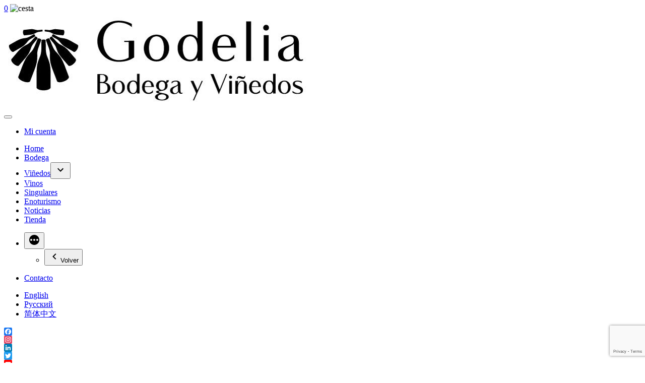

--- FILE ---
content_type: text/html; charset=UTF-8
request_url: https://www.godelia.es/
body_size: 31191
content:
<!DOCTYPE html>
<html lang="es-ES">

<head>
	<meta charset="UTF-8" />
	<meta name="viewport" content="width=device-width, initial-scale=1" />
	<link rel="profile" href="https://gmpg.org/xfn/11" />
<meta name="google-site-verification" content="wT9MJ7lGvs1QacXJ2CWz80HcvYuSpeitd9V-mF3nJ44" />
	<meta name='robots' content='index, follow, max-image-preview:large, max-snippet:-1, max-video-preview:-1' />
	<style>img:is([sizes="auto" i], [sizes^="auto," i]) { contain-intrinsic-size: 3000px 1500px }</style>
	
	<!-- This site is optimized with the Yoast SEO plugin v26.4 - https://yoast.com/wordpress/plugins/seo/ -->
	<title>Godelia Bodegas y Viñedos - Godelia</title>
	<meta name="description" content="Bodegas Godelia es el sueño de una familia apasionada por la agricultura, por la creación de un legado y una herencia vitivinícola en el Bierzo." />
	<link rel="canonical" href="https://www.godelia.es/" />
	<meta property="og:locale" content="es_ES" />
	<meta property="og:type" content="website" />
	<meta property="og:title" content="Godelia Bodegas y Viñedos - Godelia" />
	<meta property="og:description" content="Bodegas Godelia es el sueño de una familia apasionada por la agricultura, por la creación de un legado y una herencia vitivinícola en el Bierzo." />
	<meta property="og:url" content="https://www.godelia.es/" />
	<meta property="og:site_name" content="Godelia" />
	<meta property="article:publisher" content="https://www.facebook.com/bodegasgodelia/" />
	<meta property="article:modified_time" content="2023-03-26T10:30:49+00:00" />
	<meta name="twitter:card" content="summary_large_image" />
	<meta name="twitter:site" content="@BodegasGodelia" />
	<script type="application/ld+json" class="yoast-schema-graph">{"@context":"https://schema.org","@graph":[{"@type":"WebPage","@id":"https://www.godelia.es/","url":"https://www.godelia.es/","name":"Godelia Bodegas y Viñedos - Godelia","isPartOf":{"@id":"https://www.godelia.es/#website"},"about":{"@id":"https://www.godelia.es/#organization"},"datePublished":"2019-06-04T08:51:30+00:00","dateModified":"2023-03-26T10:30:49+00:00","description":"Bodegas Godelia es el sueño de una familia apasionada por la agricultura, por la creación de un legado y una herencia vitivinícola en el Bierzo.","breadcrumb":{"@id":"https://www.godelia.es/#breadcrumb"},"inLanguage":"es","potentialAction":[{"@type":"ReadAction","target":["https://www.godelia.es/"]}]},{"@type":"BreadcrumbList","@id":"https://www.godelia.es/#breadcrumb","itemListElement":[{"@type":"ListItem","position":1,"name":"Portada"}]},{"@type":"WebSite","@id":"https://www.godelia.es/#website","url":"https://www.godelia.es/","name":"Godelia","description":"Bodegas y Viñedos","publisher":{"@id":"https://www.godelia.es/#organization"},"potentialAction":[{"@type":"SearchAction","target":{"@type":"EntryPoint","urlTemplate":"https://www.godelia.es/?s={search_term_string}"},"query-input":{"@type":"PropertyValueSpecification","valueRequired":true,"valueName":"search_term_string"}}],"inLanguage":"es"},{"@type":"Organization","@id":"https://www.godelia.es/#organization","name":"Bodegas Godelia","url":"https://www.godelia.es/","logo":{"@type":"ImageObject","inLanguage":"es","@id":"https://www.godelia.es/#/schema/logo/image/","url":"https://www.godelia.es/wp-content/uploads/2019/09/Logo-ok-840-x-1000-e1530013426486.png","contentUrl":"https://www.godelia.es/wp-content/uploads/2019/09/Logo-ok-840-x-1000-e1530013426486.png","width":840,"height":650,"caption":"Bodegas Godelia"},"image":{"@id":"https://www.godelia.es/#/schema/logo/image/"},"sameAs":["https://www.facebook.com/bodegasgodelia/","https://x.com/BodegasGodelia","https://www.instagram.com/bodegasgodelia/","https://www.youtube.com/channel/UC_yNsDbq6i6ex6GNA7SfVyw"]}]}</script>
	<!-- / Yoast SEO plugin. -->


<link rel='dns-prefetch' href='//static.addtoany.com' />
<link rel='dns-prefetch' href='//www.google.com' />
<link rel='dns-prefetch' href='//www.googletagmanager.com' />
<link rel="alternate" type="application/rss+xml" title="Godelia &raquo; Feed" href="https://www.godelia.es/feed/" />
<link rel="alternate" type="application/rss+xml" title="Godelia &raquo; Feed de los comentarios" href="https://www.godelia.es/comments/feed/" />
<script>
window._wpemojiSettings = {"baseUrl":"https:\/\/s.w.org\/images\/core\/emoji\/16.0.1\/72x72\/","ext":".png","svgUrl":"https:\/\/s.w.org\/images\/core\/emoji\/16.0.1\/svg\/","svgExt":".svg","source":{"concatemoji":"https:\/\/www.godelia.es\/wp-includes\/js\/wp-emoji-release.min.js?ver=6.8.3"}};
/*! This file is auto-generated */
!function(s,n){var o,i,e;function c(e){try{var t={supportTests:e,timestamp:(new Date).valueOf()};sessionStorage.setItem(o,JSON.stringify(t))}catch(e){}}function p(e,t,n){e.clearRect(0,0,e.canvas.width,e.canvas.height),e.fillText(t,0,0);var t=new Uint32Array(e.getImageData(0,0,e.canvas.width,e.canvas.height).data),a=(e.clearRect(0,0,e.canvas.width,e.canvas.height),e.fillText(n,0,0),new Uint32Array(e.getImageData(0,0,e.canvas.width,e.canvas.height).data));return t.every(function(e,t){return e===a[t]})}function u(e,t){e.clearRect(0,0,e.canvas.width,e.canvas.height),e.fillText(t,0,0);for(var n=e.getImageData(16,16,1,1),a=0;a<n.data.length;a++)if(0!==n.data[a])return!1;return!0}function f(e,t,n,a){switch(t){case"flag":return n(e,"\ud83c\udff3\ufe0f\u200d\u26a7\ufe0f","\ud83c\udff3\ufe0f\u200b\u26a7\ufe0f")?!1:!n(e,"\ud83c\udde8\ud83c\uddf6","\ud83c\udde8\u200b\ud83c\uddf6")&&!n(e,"\ud83c\udff4\udb40\udc67\udb40\udc62\udb40\udc65\udb40\udc6e\udb40\udc67\udb40\udc7f","\ud83c\udff4\u200b\udb40\udc67\u200b\udb40\udc62\u200b\udb40\udc65\u200b\udb40\udc6e\u200b\udb40\udc67\u200b\udb40\udc7f");case"emoji":return!a(e,"\ud83e\udedf")}return!1}function g(e,t,n,a){var r="undefined"!=typeof WorkerGlobalScope&&self instanceof WorkerGlobalScope?new OffscreenCanvas(300,150):s.createElement("canvas"),o=r.getContext("2d",{willReadFrequently:!0}),i=(o.textBaseline="top",o.font="600 32px Arial",{});return e.forEach(function(e){i[e]=t(o,e,n,a)}),i}function t(e){var t=s.createElement("script");t.src=e,t.defer=!0,s.head.appendChild(t)}"undefined"!=typeof Promise&&(o="wpEmojiSettingsSupports",i=["flag","emoji"],n.supports={everything:!0,everythingExceptFlag:!0},e=new Promise(function(e){s.addEventListener("DOMContentLoaded",e,{once:!0})}),new Promise(function(t){var n=function(){try{var e=JSON.parse(sessionStorage.getItem(o));if("object"==typeof e&&"number"==typeof e.timestamp&&(new Date).valueOf()<e.timestamp+604800&&"object"==typeof e.supportTests)return e.supportTests}catch(e){}return null}();if(!n){if("undefined"!=typeof Worker&&"undefined"!=typeof OffscreenCanvas&&"undefined"!=typeof URL&&URL.createObjectURL&&"undefined"!=typeof Blob)try{var e="postMessage("+g.toString()+"("+[JSON.stringify(i),f.toString(),p.toString(),u.toString()].join(",")+"));",a=new Blob([e],{type:"text/javascript"}),r=new Worker(URL.createObjectURL(a),{name:"wpTestEmojiSupports"});return void(r.onmessage=function(e){c(n=e.data),r.terminate(),t(n)})}catch(e){}c(n=g(i,f,p,u))}t(n)}).then(function(e){for(var t in e)n.supports[t]=e[t],n.supports.everything=n.supports.everything&&n.supports[t],"flag"!==t&&(n.supports.everythingExceptFlag=n.supports.everythingExceptFlag&&n.supports[t]);n.supports.everythingExceptFlag=n.supports.everythingExceptFlag&&!n.supports.flag,n.DOMReady=!1,n.readyCallback=function(){n.DOMReady=!0}}).then(function(){return e}).then(function(){var e;n.supports.everything||(n.readyCallback(),(e=n.source||{}).concatemoji?t(e.concatemoji):e.wpemoji&&e.twemoji&&(t(e.twemoji),t(e.wpemoji)))}))}((window,document),window._wpemojiSettings);
</script>
<link rel='stylesheet' id='woosb-blocks-css' href='https://www.godelia.es/wp-content/plugins/woo-product-bundle/assets/css/blocks.css?ver=8.3.9' media='all' />
<style id='cf-frontend-style-inline-css'>
@font-face {
	font-family: 'Milton One';
	font-style: normal;
	font-weight: 400;
	src: url('https://www.godelia.es/wp-content/uploads/2024/10/Milton_One.otf') format('OpenType');
}
@font-face {
	font-family: 'Milton One';
	font-style: normal;
	font-weight: 700;
	src: url('https://www.godelia.es/wp-content/uploads/2024/10/Milton_One_Bold.otf') format('OpenType');
}
@font-face {
	font-family: 'Holimount';
	font-style: normal;
	font-weight: 400;
	src: url('https://www.godelia.es/wp-content/uploads/2024/10/Holimount.otf') format('OpenType');
}
</style>
<style id='wp-emoji-styles-inline-css'>

	img.wp-smiley, img.emoji {
		display: inline !important;
		border: none !important;
		box-shadow: none !important;
		height: 1em !important;
		width: 1em !important;
		margin: 0 0.07em !important;
		vertical-align: -0.1em !important;
		background: none !important;
		padding: 0 !important;
	}
</style>
<link rel='stylesheet' id='wp-block-library-css' href='https://www.godelia.es/wp-includes/css/dist/block-library/style.min.css?ver=6.8.3' media='all' />
<style id='wp-block-library-theme-inline-css'>
.wp-block-audio :where(figcaption){color:#555;font-size:13px;text-align:center}.is-dark-theme .wp-block-audio :where(figcaption){color:#ffffffa6}.wp-block-audio{margin:0 0 1em}.wp-block-code{border:1px solid #ccc;border-radius:4px;font-family:Menlo,Consolas,monaco,monospace;padding:.8em 1em}.wp-block-embed :where(figcaption){color:#555;font-size:13px;text-align:center}.is-dark-theme .wp-block-embed :where(figcaption){color:#ffffffa6}.wp-block-embed{margin:0 0 1em}.blocks-gallery-caption{color:#555;font-size:13px;text-align:center}.is-dark-theme .blocks-gallery-caption{color:#ffffffa6}:root :where(.wp-block-image figcaption){color:#555;font-size:13px;text-align:center}.is-dark-theme :root :where(.wp-block-image figcaption){color:#ffffffa6}.wp-block-image{margin:0 0 1em}.wp-block-pullquote{border-bottom:4px solid;border-top:4px solid;color:currentColor;margin-bottom:1.75em}.wp-block-pullquote cite,.wp-block-pullquote footer,.wp-block-pullquote__citation{color:currentColor;font-size:.8125em;font-style:normal;text-transform:uppercase}.wp-block-quote{border-left:.25em solid;margin:0 0 1.75em;padding-left:1em}.wp-block-quote cite,.wp-block-quote footer{color:currentColor;font-size:.8125em;font-style:normal;position:relative}.wp-block-quote:where(.has-text-align-right){border-left:none;border-right:.25em solid;padding-left:0;padding-right:1em}.wp-block-quote:where(.has-text-align-center){border:none;padding-left:0}.wp-block-quote.is-large,.wp-block-quote.is-style-large,.wp-block-quote:where(.is-style-plain){border:none}.wp-block-search .wp-block-search__label{font-weight:700}.wp-block-search__button{border:1px solid #ccc;padding:.375em .625em}:where(.wp-block-group.has-background){padding:1.25em 2.375em}.wp-block-separator.has-css-opacity{opacity:.4}.wp-block-separator{border:none;border-bottom:2px solid;margin-left:auto;margin-right:auto}.wp-block-separator.has-alpha-channel-opacity{opacity:1}.wp-block-separator:not(.is-style-wide):not(.is-style-dots){width:100px}.wp-block-separator.has-background:not(.is-style-dots){border-bottom:none;height:1px}.wp-block-separator.has-background:not(.is-style-wide):not(.is-style-dots){height:2px}.wp-block-table{margin:0 0 1em}.wp-block-table td,.wp-block-table th{word-break:normal}.wp-block-table :where(figcaption){color:#555;font-size:13px;text-align:center}.is-dark-theme .wp-block-table :where(figcaption){color:#ffffffa6}.wp-block-video :where(figcaption){color:#555;font-size:13px;text-align:center}.is-dark-theme .wp-block-video :where(figcaption){color:#ffffffa6}.wp-block-video{margin:0 0 1em}:root :where(.wp-block-template-part.has-background){margin-bottom:0;margin-top:0;padding:1.25em 2.375em}
</style>
<style id='classic-theme-styles-inline-css'>
/*! This file is auto-generated */
.wp-block-button__link{color:#fff;background-color:#32373c;border-radius:9999px;box-shadow:none;text-decoration:none;padding:calc(.667em + 2px) calc(1.333em + 2px);font-size:1.125em}.wp-block-file__button{background:#32373c;color:#fff;text-decoration:none}
</style>
<link rel='stylesheet' id='wp-components-css' href='https://www.godelia.es/wp-includes/css/dist/components/style.min.css?ver=6.8.3' media='all' />
<link rel='stylesheet' id='wp-preferences-css' href='https://www.godelia.es/wp-includes/css/dist/preferences/style.min.css?ver=6.8.3' media='all' />
<link rel='stylesheet' id='wp-block-editor-css' href='https://www.godelia.es/wp-includes/css/dist/block-editor/style.min.css?ver=6.8.3' media='all' />
<link rel='stylesheet' id='popup-maker-block-library-style-css' href='https://www.godelia.es/wp-content/plugins/popup-maker/dist/packages/block-library-style.css?ver=dbea705cfafe089d65f1' media='all' />
<style id='global-styles-inline-css'>
:root{--wp--preset--aspect-ratio--square: 1;--wp--preset--aspect-ratio--4-3: 4/3;--wp--preset--aspect-ratio--3-4: 3/4;--wp--preset--aspect-ratio--3-2: 3/2;--wp--preset--aspect-ratio--2-3: 2/3;--wp--preset--aspect-ratio--16-9: 16/9;--wp--preset--aspect-ratio--9-16: 9/16;--wp--preset--color--black: #000000;--wp--preset--color--cyan-bluish-gray: #abb8c3;--wp--preset--color--white: #FFF;--wp--preset--color--pale-pink: #f78da7;--wp--preset--color--vivid-red: #cf2e2e;--wp--preset--color--luminous-vivid-orange: #ff6900;--wp--preset--color--luminous-vivid-amber: #fcb900;--wp--preset--color--light-green-cyan: #7bdcb5;--wp--preset--color--vivid-green-cyan: #00d084;--wp--preset--color--pale-cyan-blue: #8ed1fc;--wp--preset--color--vivid-cyan-blue: #0693e3;--wp--preset--color--vivid-purple: #9b51e0;--wp--preset--color--primary: #0073a8;--wp--preset--color--secondary: #005075;--wp--preset--color--dark-gray: #111;--wp--preset--color--light-gray: #767676;--wp--preset--gradient--vivid-cyan-blue-to-vivid-purple: linear-gradient(135deg,rgba(6,147,227,1) 0%,rgb(155,81,224) 100%);--wp--preset--gradient--light-green-cyan-to-vivid-green-cyan: linear-gradient(135deg,rgb(122,220,180) 0%,rgb(0,208,130) 100%);--wp--preset--gradient--luminous-vivid-amber-to-luminous-vivid-orange: linear-gradient(135deg,rgba(252,185,0,1) 0%,rgba(255,105,0,1) 100%);--wp--preset--gradient--luminous-vivid-orange-to-vivid-red: linear-gradient(135deg,rgba(255,105,0,1) 0%,rgb(207,46,46) 100%);--wp--preset--gradient--very-light-gray-to-cyan-bluish-gray: linear-gradient(135deg,rgb(238,238,238) 0%,rgb(169,184,195) 100%);--wp--preset--gradient--cool-to-warm-spectrum: linear-gradient(135deg,rgb(74,234,220) 0%,rgb(151,120,209) 20%,rgb(207,42,186) 40%,rgb(238,44,130) 60%,rgb(251,105,98) 80%,rgb(254,248,76) 100%);--wp--preset--gradient--blush-light-purple: linear-gradient(135deg,rgb(255,206,236) 0%,rgb(152,150,240) 100%);--wp--preset--gradient--blush-bordeaux: linear-gradient(135deg,rgb(254,205,165) 0%,rgb(254,45,45) 50%,rgb(107,0,62) 100%);--wp--preset--gradient--luminous-dusk: linear-gradient(135deg,rgb(255,203,112) 0%,rgb(199,81,192) 50%,rgb(65,88,208) 100%);--wp--preset--gradient--pale-ocean: linear-gradient(135deg,rgb(255,245,203) 0%,rgb(182,227,212) 50%,rgb(51,167,181) 100%);--wp--preset--gradient--electric-grass: linear-gradient(135deg,rgb(202,248,128) 0%,rgb(113,206,126) 100%);--wp--preset--gradient--midnight: linear-gradient(135deg,rgb(2,3,129) 0%,rgb(40,116,252) 100%);--wp--preset--font-size--small: 19.5px;--wp--preset--font-size--medium: 20px;--wp--preset--font-size--large: 36.5px;--wp--preset--font-size--x-large: 42px;--wp--preset--font-size--normal: 22px;--wp--preset--font-size--huge: 49.5px;--wp--preset--spacing--20: 0.44rem;--wp--preset--spacing--30: 0.67rem;--wp--preset--spacing--40: 1rem;--wp--preset--spacing--50: 1.5rem;--wp--preset--spacing--60: 2.25rem;--wp--preset--spacing--70: 3.38rem;--wp--preset--spacing--80: 5.06rem;--wp--preset--shadow--natural: 6px 6px 9px rgba(0, 0, 0, 0.2);--wp--preset--shadow--deep: 12px 12px 50px rgba(0, 0, 0, 0.4);--wp--preset--shadow--sharp: 6px 6px 0px rgba(0, 0, 0, 0.2);--wp--preset--shadow--outlined: 6px 6px 0px -3px rgba(255, 255, 255, 1), 6px 6px rgba(0, 0, 0, 1);--wp--preset--shadow--crisp: 6px 6px 0px rgba(0, 0, 0, 1);}:where(.is-layout-flex){gap: 0.5em;}:where(.is-layout-grid){gap: 0.5em;}body .is-layout-flex{display: flex;}.is-layout-flex{flex-wrap: wrap;align-items: center;}.is-layout-flex > :is(*, div){margin: 0;}body .is-layout-grid{display: grid;}.is-layout-grid > :is(*, div){margin: 0;}:where(.wp-block-columns.is-layout-flex){gap: 2em;}:where(.wp-block-columns.is-layout-grid){gap: 2em;}:where(.wp-block-post-template.is-layout-flex){gap: 1.25em;}:where(.wp-block-post-template.is-layout-grid){gap: 1.25em;}.has-black-color{color: var(--wp--preset--color--black) !important;}.has-cyan-bluish-gray-color{color: var(--wp--preset--color--cyan-bluish-gray) !important;}.has-white-color{color: var(--wp--preset--color--white) !important;}.has-pale-pink-color{color: var(--wp--preset--color--pale-pink) !important;}.has-vivid-red-color{color: var(--wp--preset--color--vivid-red) !important;}.has-luminous-vivid-orange-color{color: var(--wp--preset--color--luminous-vivid-orange) !important;}.has-luminous-vivid-amber-color{color: var(--wp--preset--color--luminous-vivid-amber) !important;}.has-light-green-cyan-color{color: var(--wp--preset--color--light-green-cyan) !important;}.has-vivid-green-cyan-color{color: var(--wp--preset--color--vivid-green-cyan) !important;}.has-pale-cyan-blue-color{color: var(--wp--preset--color--pale-cyan-blue) !important;}.has-vivid-cyan-blue-color{color: var(--wp--preset--color--vivid-cyan-blue) !important;}.has-vivid-purple-color{color: var(--wp--preset--color--vivid-purple) !important;}.has-black-background-color{background-color: var(--wp--preset--color--black) !important;}.has-cyan-bluish-gray-background-color{background-color: var(--wp--preset--color--cyan-bluish-gray) !important;}.has-white-background-color{background-color: var(--wp--preset--color--white) !important;}.has-pale-pink-background-color{background-color: var(--wp--preset--color--pale-pink) !important;}.has-vivid-red-background-color{background-color: var(--wp--preset--color--vivid-red) !important;}.has-luminous-vivid-orange-background-color{background-color: var(--wp--preset--color--luminous-vivid-orange) !important;}.has-luminous-vivid-amber-background-color{background-color: var(--wp--preset--color--luminous-vivid-amber) !important;}.has-light-green-cyan-background-color{background-color: var(--wp--preset--color--light-green-cyan) !important;}.has-vivid-green-cyan-background-color{background-color: var(--wp--preset--color--vivid-green-cyan) !important;}.has-pale-cyan-blue-background-color{background-color: var(--wp--preset--color--pale-cyan-blue) !important;}.has-vivid-cyan-blue-background-color{background-color: var(--wp--preset--color--vivid-cyan-blue) !important;}.has-vivid-purple-background-color{background-color: var(--wp--preset--color--vivid-purple) !important;}.has-black-border-color{border-color: var(--wp--preset--color--black) !important;}.has-cyan-bluish-gray-border-color{border-color: var(--wp--preset--color--cyan-bluish-gray) !important;}.has-white-border-color{border-color: var(--wp--preset--color--white) !important;}.has-pale-pink-border-color{border-color: var(--wp--preset--color--pale-pink) !important;}.has-vivid-red-border-color{border-color: var(--wp--preset--color--vivid-red) !important;}.has-luminous-vivid-orange-border-color{border-color: var(--wp--preset--color--luminous-vivid-orange) !important;}.has-luminous-vivid-amber-border-color{border-color: var(--wp--preset--color--luminous-vivid-amber) !important;}.has-light-green-cyan-border-color{border-color: var(--wp--preset--color--light-green-cyan) !important;}.has-vivid-green-cyan-border-color{border-color: var(--wp--preset--color--vivid-green-cyan) !important;}.has-pale-cyan-blue-border-color{border-color: var(--wp--preset--color--pale-cyan-blue) !important;}.has-vivid-cyan-blue-border-color{border-color: var(--wp--preset--color--vivid-cyan-blue) !important;}.has-vivid-purple-border-color{border-color: var(--wp--preset--color--vivid-purple) !important;}.has-vivid-cyan-blue-to-vivid-purple-gradient-background{background: var(--wp--preset--gradient--vivid-cyan-blue-to-vivid-purple) !important;}.has-light-green-cyan-to-vivid-green-cyan-gradient-background{background: var(--wp--preset--gradient--light-green-cyan-to-vivid-green-cyan) !important;}.has-luminous-vivid-amber-to-luminous-vivid-orange-gradient-background{background: var(--wp--preset--gradient--luminous-vivid-amber-to-luminous-vivid-orange) !important;}.has-luminous-vivid-orange-to-vivid-red-gradient-background{background: var(--wp--preset--gradient--luminous-vivid-orange-to-vivid-red) !important;}.has-very-light-gray-to-cyan-bluish-gray-gradient-background{background: var(--wp--preset--gradient--very-light-gray-to-cyan-bluish-gray) !important;}.has-cool-to-warm-spectrum-gradient-background{background: var(--wp--preset--gradient--cool-to-warm-spectrum) !important;}.has-blush-light-purple-gradient-background{background: var(--wp--preset--gradient--blush-light-purple) !important;}.has-blush-bordeaux-gradient-background{background: var(--wp--preset--gradient--blush-bordeaux) !important;}.has-luminous-dusk-gradient-background{background: var(--wp--preset--gradient--luminous-dusk) !important;}.has-pale-ocean-gradient-background{background: var(--wp--preset--gradient--pale-ocean) !important;}.has-electric-grass-gradient-background{background: var(--wp--preset--gradient--electric-grass) !important;}.has-midnight-gradient-background{background: var(--wp--preset--gradient--midnight) !important;}.has-small-font-size{font-size: var(--wp--preset--font-size--small) !important;}.has-medium-font-size{font-size: var(--wp--preset--font-size--medium) !important;}.has-large-font-size{font-size: var(--wp--preset--font-size--large) !important;}.has-x-large-font-size{font-size: var(--wp--preset--font-size--x-large) !important;}
:where(.wp-block-post-template.is-layout-flex){gap: 1.25em;}:where(.wp-block-post-template.is-layout-grid){gap: 1.25em;}
:where(.wp-block-columns.is-layout-flex){gap: 2em;}:where(.wp-block-columns.is-layout-grid){gap: 2em;}
:root :where(.wp-block-pullquote){font-size: 1.5em;line-height: 1.6;}
</style>
<link rel='stylesheet' id='contact-form-7-css' href='https://www.godelia.es/wp-content/plugins/contact-form-7/includes/css/styles.css?ver=6.1.3' media='all' />
<link rel='stylesheet' id='cookie-law-info-css' href='https://www.godelia.es/wp-content/plugins/cookie-law-info/legacy/public/css/cookie-law-info-public.css?ver=3.3.6' media='all' />
<link rel='stylesheet' id='cookie-law-info-gdpr-css' href='https://www.godelia.es/wp-content/plugins/cookie-law-info/legacy/public/css/cookie-law-info-gdpr.css?ver=3.3.6' media='all' />
<link rel='stylesheet' id='image-hover-effects-css-css' href='https://www.godelia.es/wp-content/plugins/mega-addons-for-visual-composer-pro/css/ihover.css?ver=6.8.3' media='all' />
<link rel='stylesheet' id='style-css-css' href='https://www.godelia.es/wp-content/plugins/mega-addons-for-visual-composer-pro/css/style.css?ver=6.8.3' media='all' />
<link rel='stylesheet' id='font-awesome-latest-css' href='https://www.godelia.es/wp-content/plugins/mega-addons-for-visual-composer-pro/css/font-awesome/css/all.css?ver=6.8.3' media='all' />
<link rel='stylesheet' id='woocommerce-layout-css' href='https://www.godelia.es/wp-content/plugins/woocommerce/assets/css/woocommerce-layout.css?ver=10.3.5' media='all' />
<link rel='stylesheet' id='woocommerce-smallscreen-css' href='https://www.godelia.es/wp-content/plugins/woocommerce/assets/css/woocommerce-smallscreen.css?ver=10.3.5' media='only screen and (max-width: 768px)' />
<link rel='stylesheet' id='woocommerce-general-css' href='//www.godelia.es/wp-content/plugins/woocommerce/assets/css/twenty-nineteen.css?ver=10.3.5' media='all' />
<style id='woocommerce-inline-inline-css'>
.woocommerce form .form-row .required { visibility: visible; }
</style>
<link rel='stylesheet' id='wpml-legacy-horizontal-list-0-css' href='https://www.godelia.es/wp-content/plugins/sitepress-multilingual-cms/templates/language-switchers/legacy-list-horizontal/style.min.css?ver=1' media='all' />
<link rel='stylesheet' id='wpml-menu-item-0-css' href='https://www.godelia.es/wp-content/plugins/sitepress-multilingual-cms/templates/language-switchers/menu-item/style.min.css?ver=1' media='all' />
<link rel='stylesheet' id='jquery_ui-css' href='https://www.godelia.es/wp-content/plugins/dt_woocommerce_page_builder/assets/css/jquery-ui.css?ver=6.8.3' media='all' />
<link rel='stylesheet' id='dtwpb-woo-extra-account-css' href='https://www.godelia.es/wp-content/plugins/dt_woocommerce_page_builder/assets/css/woocommerce-extra-public.css?ver=6.8.3' media='all' />
<link rel='stylesheet' id='brands-styles-css' href='https://www.godelia.es/wp-content/plugins/woocommerce/assets/css/brands.css?ver=10.3.5' media='all' />
<link rel='stylesheet' id='woosb-frontend-css' href='https://www.godelia.es/wp-content/plugins/woo-product-bundle/assets/css/frontend.css?ver=8.3.9' media='all' />
<link rel='stylesheet' id='bootstrap_css-css' href='https://www.godelia.es/wp-content/themes/godelia/css/bootstrap.min.css?ver=4.1.3' media='all' />
<link rel='stylesheet' id='core-child-css' href='https://www.godelia.es/wp-content/themes/godelia/style.css?ver=6.8.3' media='all' />
<link rel='stylesheet' id='twentynineteen-style-css' href='https://www.godelia.es/wp-content/themes/godelia/style.css?ver=1.0.0' media='all' />
<link rel='stylesheet' id='twentynineteen-print-style-css' href='https://www.godelia.es/wp-content/themes/twentynineteen/print.css?ver=1.0.0' media='print' />
<link rel='stylesheet' id='chaty-css-css' href='https://www.godelia.es/wp-content/plugins/chaty-pro/css/chaty-front.min.css?ver=3.4.71738333573' media='all' />
<link rel='stylesheet' id='js_composer_front-css' href='https://www.godelia.es/wp-content/plugins/js_composer/assets/css/js_composer.min.css?ver=8.7.1' media='all' />
<link rel='stylesheet' id='js_composer_custom_css-css' href='//www.godelia.es/wp-content/uploads/js_composer/custom.css?ver=8.7.1' media='all' />
<link rel='stylesheet' id='dtwpb-css' href='https://www.godelia.es/wp-content/plugins/dt_woocommerce_page_builder/assets/css/style.css?ver=6.8.3' media='all' />
<link rel='stylesheet' id='addtoany-css' href='https://www.godelia.es/wp-content/plugins/add-to-any/addtoany.min.css?ver=1.16' media='all' />
<link rel='stylesheet' id='cwginstock_frontend_css-css' href='https://www.godelia.es/wp-content/plugins/back-in-stock-notifier-for-woocommerce/assets/css/frontend.min.css?ver=6.2.2' media='' />
<link rel='stylesheet' id='cwginstock_bootstrap-css' href='https://www.godelia.es/wp-content/plugins/back-in-stock-notifier-for-woocommerce/assets/css/bootstrap.min.css?ver=6.2.2' media='' />
<link rel="stylesheet" type="text/css" href="https://www.godelia.es/wp-content/plugins/nextend-smart-slider3-pro/Public/SmartSlider3/Application/Frontend/Assets/dist/smartslider.min.css?ver=667fb12b" media="all">
<link rel="stylesheet" type="text/css" href="https://fonts.googleapis.com/css?display=swap&amp;family=Roboto%3A300%2C400" media="all">
<style data-related="n2-ss-3">div#n2-ss-3 .n2-ss-slider-1{display:grid;position:relative;}div#n2-ss-3 .n2-ss-slider-2{display:grid;position:relative;overflow:hidden;padding:0px 0px 0px 0px;border:0px solid RGBA(62,62,62,1);border-radius:0px;background-clip:padding-box;background-repeat:repeat;background-position:50% 50%;background-size:cover;background-attachment:scroll;z-index:1;}div#n2-ss-3:not(.n2-ss-loaded) .n2-ss-slider-2{background-image:none !important;}div#n2-ss-3 .n2-ss-slider-3{display:grid;grid-template-areas:'cover';position:relative;overflow:hidden;z-index:10;}div#n2-ss-3 .n2-ss-slider-3 > *{grid-area:cover;}div#n2-ss-3 .n2-ss-slide-backgrounds,div#n2-ss-3 .n2-ss-slider-3 > .n2-ss-divider{position:relative;}div#n2-ss-3 .n2-ss-slide-backgrounds{z-index:10;}div#n2-ss-3 .n2-ss-slide-backgrounds > *{overflow:hidden;}div#n2-ss-3 .n2-ss-slide-background{transform:translateX(-100000px);}div#n2-ss-3 .n2-ss-slider-4{place-self:center;position:relative;width:100%;height:100%;z-index:20;display:grid;grid-template-areas:'slide';}div#n2-ss-3 .n2-ss-slider-4 > *{grid-area:slide;}div#n2-ss-3.n2-ss-full-page--constrain-ratio .n2-ss-slider-4{height:auto;}div#n2-ss-3 .n2-ss-slide{display:grid;place-items:center;grid-auto-columns:100%;position:relative;z-index:20;-webkit-backface-visibility:hidden;transform:translateX(-100000px);}div#n2-ss-3 .n2-ss-slide{perspective:1000px;}div#n2-ss-3 .n2-ss-slide-active{z-index:21;}.n2-ss-background-animation{position:absolute;top:0;left:0;width:100%;height:100%;z-index:3;}div#n2-ss-3 .n2-ss-button-container,div#n2-ss-3 .n2-ss-button-container a{display:block;}div#n2-ss-3 .n2-ss-button-container--non-full-width,div#n2-ss-3 .n2-ss-button-container--non-full-width a{display:inline-block;}div#n2-ss-3 .n2-ss-button-container.n2-ss-nowrap{white-space:nowrap;}div#n2-ss-3 .n2-ss-button-container a div{display:inline;font-size:inherit;text-decoration:inherit;color:inherit;line-height:inherit;font-family:inherit;font-weight:inherit;}div#n2-ss-3 .n2-ss-button-container a > div{display:inline-flex;align-items:center;vertical-align:top;}div#n2-ss-3 .n2-ss-button-container span{font-size:100%;vertical-align:baseline;}div#n2-ss-3 .n2-ss-button-container a[data-iconplacement="left"] span{margin-right:0.3em;}div#n2-ss-3 .n2-ss-button-container a[data-iconplacement="right"] span{margin-left:0.3em;}div#n2-ss-3 .n2-ss-control-bullet{visibility:hidden;text-align:center;justify-content:center;z-index:14;}div#n2-ss-3 .n2-ss-control-bullet--calculate-size{left:0 !important;}div#n2-ss-3 .n2-ss-control-bullet-horizontal.n2-ss-control-bullet-fullsize{width:100%;}div#n2-ss-3 .n2-ss-control-bullet-vertical.n2-ss-control-bullet-fullsize{height:100%;flex-flow:column;}div#n2-ss-3 .nextend-bullet-bar{display:inline-flex;vertical-align:top;visibility:visible;align-items:center;flex-wrap:wrap;}div#n2-ss-3 .n2-bar-justify-content-left{justify-content:flex-start;}div#n2-ss-3 .n2-bar-justify-content-center{justify-content:center;}div#n2-ss-3 .n2-bar-justify-content-right{justify-content:flex-end;}div#n2-ss-3 .n2-ss-control-bullet-vertical > .nextend-bullet-bar{flex-flow:column;}div#n2-ss-3 .n2-ss-control-bullet-fullsize > .nextend-bullet-bar{display:flex;}div#n2-ss-3 .n2-ss-control-bullet-horizontal.n2-ss-control-bullet-fullsize > .nextend-bullet-bar{flex:1 1 auto;}div#n2-ss-3 .n2-ss-control-bullet-vertical.n2-ss-control-bullet-fullsize > .nextend-bullet-bar{height:100%;}div#n2-ss-3 .nextend-bullet-bar .n2-bullet{cursor:pointer;transition:background-color 0.4s;}div#n2-ss-3 .nextend-bullet-bar .n2-bullet.n2-active{cursor:default;}div#n2-ss-3 div.n2-ss-bullet-thumbnail-container{position:absolute;z-index:10000000;}div#n2-ss-3 .n2-ss-bullet-thumbnail-container .n2-ss-bullet-thumbnail{background-size:cover;background-repeat:no-repeat;background-position:center;}div#n2-ss-3 .n-uc-tDR8ykfOvgYL-inner{--n2bggradient:linear-gradient(to right, RGBA(0,0,0,1) 0%,RGBA(0,0,0,0) 100%);}div#n2-ss-3 .n2-font-560fa35ddec70d036028697b28fcd93a-paragraph{font-family: '';color: #ffffff;font-size:156.25%;text-shadow: none;line-height: 1;font-weight: normal;font-style: normal;text-decoration: none;text-align: left;letter-spacing: normal;word-spacing: normal;text-transform: none;font-weight: 400;font-family:HelveticaLTStdLight !important;}div#n2-ss-3 .n2-font-560fa35ddec70d036028697b28fcd93a-paragraph a, div#n2-ss-3 .n2-font-560fa35ddec70d036028697b28fcd93a-paragraph a:FOCUS{font-family: '';color: #1890d7;font-size:100%;text-shadow: none;line-height: 1;font-weight: normal;font-style: normal;text-decoration: none;text-align: left;letter-spacing: normal;word-spacing: normal;text-transform: none;font-weight: 400;}div#n2-ss-3 .n2-font-560fa35ddec70d036028697b28fcd93a-paragraph a:HOVER, div#n2-ss-3 .n2-font-560fa35ddec70d036028697b28fcd93a-paragraph a:ACTIVE{font-family: '';color: #1890d7;font-size:100%;text-shadow: none;line-height: 1;font-weight: normal;font-style: normal;text-decoration: none;text-align: left;letter-spacing: normal;word-spacing: normal;text-transform: none;font-weight: 400;}div#n2-ss-3 .n2-font-c3727abe054a3dc2b909e548ad3b2142-hover{font-family: 'Vanitas';color: #ffffff;font-size:337.5%;text-shadow: none;line-height: 1;font-weight: normal;font-style: normal;text-decoration: none;text-align: left;letter-spacing: normal;word-spacing: normal;text-transform: none;font-weight: normal;font-family:VanitasExtraBold !important;}div#n2-ss-3 .n2-font-87fe814753e59b6e6dd313aa9e5c8b4a-link a{font-family: 'Roboto','Arial';color: #000000;font-size:143.75%;text-shadow: none;line-height: 1.5;font-weight: normal;font-style: normal;text-decoration: none;text-align: center;letter-spacing: normal;word-spacing: normal;text-transform: none;font-weight: 400;}div#n2-ss-3 .n2-style-d802d54665083910f65df3a12faa0058-heading{background: #c69b69;opacity:1;padding:12px 30px 10px 30px ;box-shadow: none;border: 0px solid RGBA(0,0,0,1);border-radius:7px;}div#n2-ss-3 .n2-style-2137d6652bf3fb4ad7970b07b73b4366-dot{background: #999999;opacity:1;padding:5px 5px 5px 5px ;box-shadow: none;border: 0px solid RGBA(255,255,255,1);border-radius:50px;margin:4px;}div#n2-ss-3 .n2-style-2137d6652bf3fb4ad7970b07b73b4366-dot.n2-active, div#n2-ss-3 .n2-style-2137d6652bf3fb4ad7970b07b73b4366-dot:HOVER, div#n2-ss-3 .n2-style-2137d6652bf3fb4ad7970b07b73b4366-dot:FOCUS{background: #ffffff;}div#n2-ss-3 .n2-ss-slide-limiter{max-width:1339px;}div#n2-ss-3 .n-uc-lJ8aCvg4Hm42{padding:0px 0px 0px 0px}div#n2-ss-3 .n-uc-tDR8ykfOvgYL-inner{padding:10px 10px 10px 10px;justify-content:center}div#n2-ss-3 .n-uc-tDR8ykfOvgYL{align-self:var(--ss-fe);}div#n2-ss-3 .n-uc-SiPSzI7Hulia{padding:0px 0px 0px 0px}div#n2-ss-3 .n-uc-bdl3QHTqG8DZ{padding:0px 0px 0px 0px}div#n2-ss-3 .n2-ss-slider-1{min-height:288px;}@media (min-width: 1200px){div#n2-ss-3 .n-uc-tDR8ykfOvgYL{display:none}div#n2-ss-3 [data-hide-desktopportrait="1"]{display: none !important;}}@media (orientation: landscape) and (max-width: 1199px) and (min-width: 901px),(orientation: portrait) and (max-width: 1199px) and (min-width: 701px){div#n2-ss-3 .n-uc-tDR8ykfOvgYL-inner{padding:0px 0px 0px 0px;text-align:right;--ssselfalign:var(--ss-fe);}div#n2-ss-3 .n-uc-tDR8ykfOvgYL{align-self:var(--ssselfalign);;display:none}div#n2-ss-3 [data-hide-tabletportrait="1"]{display: none !important;}}@media (orientation: landscape) and (max-width: 900px),(orientation: portrait) and (max-width: 700px){div#n2-ss-3 .n-uc-tDR8ykfOvgYL{display:none}div#n2-ss-3 .n-uc-1557887d10da8{--ssfont-scale:2.4}div#n2-ss-3 .n-uc-10ae224e67c0d{--ssfont-scale:2}div#n2-ss-3 .n-uc-1e0e9042e2618{--ssfont-scale:2}div#n2-ss-3 [data-hide-mobileportrait="1"]{display: none !important;}}</style>
<script>(function(){this._N2=this._N2||{_r:[],_d:[],r:function(){this._r.push(arguments)},d:function(){this._d.push(arguments)}}}).call(window);!function(e,i,o,r){(i=e.match(/(Chrome|Firefox|Safari)\/(\d+)\./))&&("Chrome"==i[1]?r=+i[2]>=32:"Firefox"==i[1]?r=+i[2]>=65:"Safari"==i[1]&&(o=e.match(/Version\/(\d+)/)||e.match(/(\d+)[0-9_]+like Mac/))&&(r=+o[1]>=14),r&&document.documentElement.classList.add("n2webp"))}(navigator.userAgent);</script><script src="https://www.godelia.es/wp-content/plugins/nextend-smart-slider3-pro/Public/SmartSlider3/Application/Frontend/Assets/dist/n2.min.js?ver=667fb12b" defer async></script>
<script src="https://www.godelia.es/wp-content/plugins/nextend-smart-slider3-pro/Public/SmartSlider3/Application/Frontend/Assets/dist/smartslider-frontend.min.js?ver=667fb12b" defer async></script>
<script src="https://www.godelia.es/wp-content/plugins/nextend-smart-slider3-pro/Public/SmartSlider3/Slider/SliderType/Simple/Assets/dist/ss-simple.min.js?ver=667fb12b" defer async></script>
<script src="https://www.godelia.es/wp-content/plugins/nextend-smart-slider3-pro/Public/SmartSlider3/Widget/Bullet/Assets/dist/w-bullet.min.js?ver=667fb12b" defer async></script>
<script>_N2.r('documentReady',function(){_N2.r(["documentReady","smartslider-frontend","SmartSliderWidgetBulletTransition","ss-simple"],function(){new _N2.SmartSliderSimple('n2-ss-3',{"admin":false,"background.video.mobile":1,"loadingTime":2000,"randomize":{"randomize":0,"randomizeFirst":0},"callbacks":"","alias":{"id":0,"smoothScroll":0,"slideSwitch":0,"scroll":1},"align":"normal","isDelayed":0,"responsive":{"mediaQueries":{"all":false,"desktopportrait":["(min-width: 1200px)"],"tabletportrait":["(orientation: landscape) and (max-width: 1199px) and (min-width: 901px)","(orientation: portrait) and (max-width: 1199px) and (min-width: 701px)"],"mobileportrait":["(orientation: landscape) and (max-width: 900px)","(orientation: portrait) and (max-width: 700px)"]},"base":{"slideOuterWidth":1200,"slideOuterHeight":500,"sliderWidth":1200,"sliderHeight":500,"slideWidth":1200,"slideHeight":500},"hideOn":{"desktopLandscape":false,"desktopPortrait":false,"tabletLandscape":false,"tabletPortrait":false,"mobileLandscape":false,"mobilePortrait":false},"onResizeEnabled":true,"type":"fullwidth","sliderHeightBasedOn":"real","focusUser":1,"focusEdge":"auto","breakpoints":[{"device":"tabletPortrait","type":"max-screen-width","portraitWidth":1199,"landscapeWidth":1199},{"device":"mobilePortrait","type":"max-screen-width","portraitWidth":700,"landscapeWidth":900}],"enabledDevices":{"desktopLandscape":0,"desktopPortrait":1,"tabletLandscape":0,"tabletPortrait":1,"mobileLandscape":0,"mobilePortrait":1},"sizes":{"desktopPortrait":{"width":1200,"height":500,"max":3000,"min":1200},"tabletPortrait":{"width":701,"height":292,"customHeight":false,"max":1199,"min":701},"mobilePortrait":{"width":320,"height":133,"customHeight":false,"max":900,"min":320}},"overflowHiddenPage":0,"focus":{"offsetTop":"#wpadminbar","offsetBottom":""}},"controls":{"mousewheel":0,"touch":"horizontal","keyboard":1,"blockCarouselInteraction":0},"playWhenVisible":1,"playWhenVisibleAt":0.5,"lazyLoad":0,"lazyLoadNeighbor":0,"blockrightclick":0,"maintainSession":0,"autoplay":{"enabled":1,"start":1,"duration":9000,"autoplayLoop":1,"allowReStart":0,"pause":{"click":1,"mouse":"0","mediaStarted":1},"resume":{"click":0,"mouse":"0","mediaEnded":1,"slidechanged":0},"interval":1,"intervalModifier":"loop","intervalSlide":"current"},"perspective":1000,"layerMode":{"playOnce":0,"playFirstLayer":1,"mode":"skippable","inAnimation":"mainInEnd"},"parallax":{"enabled":1,"mobile":0,"is3D":0,"animate":1,"horizontal":"mouse","vertical":"mouse","origin":"slider","scrollmove":"both"},"postBackgroundAnimations":0,"bgAnimations":0,"mainanimation":{"type":"horizontal","duration":800,"delay":0,"ease":"easeOutQuad","shiftedBackgroundAnimation":"auto"},"carousel":1,"initCallbacks":function(){new _N2.SmartSliderWidgetBulletTransition(this,{"area":10,"dotClasses":"n2-style-2137d6652bf3fb4ad7970b07b73b4366-dot ","mode":"","action":"click"})}})})});</script><script id="addtoany-core-js-before">
window.a2a_config=window.a2a_config||{};a2a_config.callbacks=[];a2a_config.overlays=[];a2a_config.templates={};a2a_localize = {
	Share: "Compartir",
	Save: "Guardar",
	Subscribe: "Suscribir",
	Email: "Correo electrónico",
	Bookmark: "Marcador",
	ShowAll: "Mostrar todo",
	ShowLess: "Mostrar menos",
	FindServices: "Encontrar servicio(s)",
	FindAnyServiceToAddTo: "Encuentra al instante cualquier servicio para añadir a",
	PoweredBy: "Funciona con",
	ShareViaEmail: "Compartir por correo electrónico",
	SubscribeViaEmail: "Suscribirse a través de correo electrónico",
	BookmarkInYourBrowser: "Añadir a marcadores de tu navegador",
	BookmarkInstructions: "Presiona «Ctrl+D» o «\u2318+D» para añadir esta página a marcadores",
	AddToYourFavorites: "Añadir a tus favoritos",
	SendFromWebOrProgram: "Enviar desde cualquier dirección o programa de correo electrónico ",
	EmailProgram: "Programa de correo electrónico",
	More: "Más&#8230;",
	ThanksForSharing: "¡Gracias por compartir!",
	ThanksForFollowing: "¡Gracias por seguirnos!"
};
</script>
<script defer src="https://static.addtoany.com/menu/page.js" id="addtoany-core-js"></script>
<script src="https://www.godelia.es/wp-includes/js/jquery/jquery.min.js?ver=3.7.1" id="jquery-core-js"></script>
<script src="https://www.godelia.es/wp-includes/js/jquery/jquery-migrate.min.js?ver=3.4.1" id="jquery-migrate-js"></script>
<script defer src="https://www.godelia.es/wp-content/plugins/add-to-any/addtoany.min.js?ver=1.1" id="addtoany-jquery-js"></script>
<script id="cookie-law-info-js-extra">
var Cli_Data = {"nn_cookie_ids":[],"cookielist":[],"non_necessary_cookies":[],"ccpaEnabled":"","ccpaRegionBased":"","ccpaBarEnabled":"","strictlyEnabled":["necessary","obligatoire"],"ccpaType":"gdpr","js_blocking":"","custom_integration":"","triggerDomRefresh":"","secure_cookies":""};
var cli_cookiebar_settings = {"animate_speed_hide":"500","animate_speed_show":"500","background":"#FFF","border":"#b1a6a6c2","border_on":"","button_1_button_colour":"#000","button_1_button_hover":"#000000","button_1_link_colour":"#fff","button_1_as_button":"1","button_1_new_win":"","button_2_button_colour":"#333","button_2_button_hover":"#292929","button_2_link_colour":"#c69b69","button_2_as_button":"","button_2_hidebar":"","button_3_button_colour":"#000","button_3_button_hover":"#000000","button_3_link_colour":"#fff","button_3_as_button":"1","button_3_new_win":"","button_4_button_colour":"#000","button_4_button_hover":"#000000","button_4_link_colour":"#62a329","button_4_as_button":"","button_7_button_colour":"#61a229","button_7_button_hover":"#4e8221","button_7_link_colour":"#fff","button_7_as_button":"1","button_7_new_win":"","font_family":"Helvetica, sans-serif","header_fix":"","notify_animate_hide":"1","notify_animate_show":"","notify_div_id":"#cookie-law-info-bar","notify_position_horizontal":"right","notify_position_vertical":"bottom","scroll_close":"","scroll_close_reload":"","accept_close_reload":"","reject_close_reload":"","showagain_tab":"","showagain_background":"#fff","showagain_border":"#000","showagain_div_id":"#cookie-law-info-again","showagain_x_position":"100px","text":"#000","show_once_yn":"","show_once":"10000","logging_on":"","as_popup":"","popup_overlay":"1","bar_heading_text":"","cookie_bar_as":"banner","popup_showagain_position":"bottom-right","widget_position":"left"};
var log_object = {"ajax_url":"https:\/\/www.godelia.es\/wp-admin\/admin-ajax.php"};
</script>
<script src="https://www.godelia.es/wp-content/plugins/cookie-law-info/legacy/public/js/cookie-law-info-public.js?ver=3.3.6" id="cookie-law-info-js"></script>
<script src="https://www.godelia.es/wp-content/plugins/woocommerce/assets/js/jquery-blockui/jquery.blockUI.min.js?ver=2.7.0-wc.10.3.5" id="wc-jquery-blockui-js" data-wp-strategy="defer"></script>
<script id="wc-add-to-cart-js-extra">
var wc_add_to_cart_params = {"ajax_url":"\/wp-admin\/admin-ajax.php","wc_ajax_url":"\/?wc-ajax=%%endpoint%%","i18n_view_cart":"Ver carrito","cart_url":"https:\/\/www.godelia.es\/carrito-2\/","is_cart":"","cart_redirect_after_add":"no"};
</script>
<script src="https://www.godelia.es/wp-content/plugins/woocommerce/assets/js/frontend/add-to-cart.min.js?ver=10.3.5" id="wc-add-to-cart-js" data-wp-strategy="defer"></script>
<script src="https://www.godelia.es/wp-content/plugins/woocommerce/assets/js/js-cookie/js.cookie.min.js?ver=2.1.4-wc.10.3.5" id="wc-js-cookie-js" defer data-wp-strategy="defer"></script>
<script id="woocommerce-js-extra">
var woocommerce_params = {"ajax_url":"\/wp-admin\/admin-ajax.php","wc_ajax_url":"\/?wc-ajax=%%endpoint%%","i18n_password_show":"Mostrar contrase\u00f1a","i18n_password_hide":"Ocultar contrase\u00f1a"};
</script>
<script src="https://www.godelia.es/wp-content/plugins/woocommerce/assets/js/frontend/woocommerce.min.js?ver=10.3.5" id="woocommerce-js" defer data-wp-strategy="defer"></script>
<script src="https://www.godelia.es/wp-includes/js/jquery/ui/core.min.js?ver=1.13.3" id="jquery-ui-core-js"></script>
<script src="https://www.godelia.es/wp-includes/js/jquery/ui/datepicker.min.js?ver=1.13.3" id="jquery-ui-datepicker-js"></script>
<script id="jquery-ui-datepicker-js-after">
jQuery(function(jQuery){jQuery.datepicker.setDefaults({"closeText":"Cerrar","currentText":"Hoy","monthNames":["enero","febrero","marzo","abril","mayo","junio","julio","agosto","septiembre","octubre","noviembre","diciembre"],"monthNamesShort":["Ene","Feb","Mar","Abr","May","Jun","Jul","Ago","Sep","Oct","Nov","Dic"],"nextText":"Siguiente","prevText":"Anterior","dayNames":["domingo","lunes","martes","mi\u00e9rcoles","jueves","viernes","s\u00e1bado"],"dayNamesShort":["Dom","Lun","Mar","Mi\u00e9","Jue","Vie","S\u00e1b"],"dayNamesMin":["D","L","M","X","J","V","S"],"dateFormat":"d MM yy","firstDay":1,"isRTL":false});});
</script>
<script src="https://www.godelia.es/wp-content/plugins/dt_woocommerce_page_builder/assets/js/front-custom.js?ver=6.8.3" id="dtwpb-woo-extra-account-fields-js"></script>
<script src="https://www.godelia.es/wp-content/plugins/js_composer/assets/js/vendors/woocommerce-add-to-cart.js?ver=8.7.1" id="vc_woocommerce-add-to-cart-js-js"></script>
<script src="https://www.godelia.es/wp-content/themes/twentynineteen/js/priority-menu.js?ver=20200129" id="twentynineteen-priority-menu-js" defer data-wp-strategy="defer"></script>
<script src="https://www.google.com/recaptcha/api.js?render=6LeHmm4qAAAAAC1GQuPTMkIBOEgBJtlSvQEaHuML&amp;ver=6.2.2" id="recaptcha-js"></script>
<script></script><link rel="https://api.w.org/" href="https://www.godelia.es/wp-json/" /><link rel="alternate" title="JSON" type="application/json" href="https://www.godelia.es/wp-json/wp/v2/pages/21" /><link rel="EditURI" type="application/rsd+xml" title="RSD" href="https://www.godelia.es/xmlrpc.php?rsd" />
<meta name="generator" content="WordPress 6.8.3" />
<meta name="generator" content="WooCommerce 10.3.5" />
<link rel='shortlink' href='https://www.godelia.es/' />
<link rel="alternate" title="oEmbed (JSON)" type="application/json+oembed" href="https://www.godelia.es/wp-json/oembed/1.0/embed?url=https%3A%2F%2Fwww.godelia.es%2F" />
<link rel="alternate" title="oEmbed (XML)" type="text/xml+oembed" href="https://www.godelia.es/wp-json/oembed/1.0/embed?url=https%3A%2F%2Fwww.godelia.es%2F&#038;format=xml" />
<meta name="generator" content="WPML ver:4.8.5 stt:59,1,45,2;" />

		<!-- GA Google Analytics @ https://m0n.co/ga -->
		<script>
			(function(i,s,o,g,r,a,m){i['GoogleAnalyticsObject']=r;i[r]=i[r]||function(){
			(i[r].q=i[r].q||[]).push(arguments)},i[r].l=1*new Date();a=s.createElement(o),
			m=s.getElementsByTagName(o)[0];a.async=1;a.src=g;m.parentNode.insertBefore(a,m)
			})(window,document,'script','https://www.google-analytics.com/analytics.js','ga');
			ga('create', 'UA-147648328-1', 'auto');
			ga('send', 'pageview');
		</script>

	<meta name="generator" content="Site Kit by Google 1.166.0" /><script async src="https://www.googletagmanager.com/gtag/js?id=AW-757435518" type="text/javascript"></script><script type="text/javascript">window.dataLayer = window.dataLayer || [];function gtag(){dataLayer.push(arguments);}gtag('js', new Date());window.dataLayer = window.dataLayer || [];
	  function gtag(){dataLayer.push(arguments);}
	  gtag('js', new Date());
	  gtag('config', 'AW-757435518');
</script>	<noscript><style>.woocommerce-product-gallery{ opacity: 1 !important; }</style></noscript>
	
<!-- Meta Pixel Code -->
<script type='text/javascript'>
!function(f,b,e,v,n,t,s){if(f.fbq)return;n=f.fbq=function(){n.callMethod?
n.callMethod.apply(n,arguments):n.queue.push(arguments)};if(!f._fbq)f._fbq=n;
n.push=n;n.loaded=!0;n.version='2.0';n.queue=[];t=b.createElement(e);t.async=!0;
t.src=v;s=b.getElementsByTagName(e)[0];s.parentNode.insertBefore(t,s)}(window,
document,'script','https://connect.facebook.net/en_US/fbevents.js?v=next');
</script>
<!-- End Meta Pixel Code -->

      <script type='text/javascript'>
        var url = window.location.origin + '?ob=open-bridge';
        fbq('set', 'openbridge', '177039287223887', url);
      </script>
    <script type='text/javascript'>fbq('init', '177039287223887', {}, {
    "agent": "wordpress-6.8.3-3.0.16"
})</script><script type='text/javascript'>
    fbq('track', 'PageView', []);
  </script>
<!-- Meta Pixel Code -->
<noscript>
<img height="1" width="1" style="display:none" alt="fbpx"
src="https://www.facebook.com/tr?id=177039287223887&ev=PageView&noscript=1" />
</noscript>
<!-- End Meta Pixel Code -->
<meta name="generator" content="Powered by WPBakery Page Builder - drag and drop page builder for WordPress."/>
<style data-type="vc_custom-css">@media (min-width: 992px){
.vc_column_container > .vc_column-inner {
    padding-left:0 !important;
    padding-right:0 !important;
}
.fila-showcase{
    margin-top: -8px;
}
}</style><link rel="icon" href="https://www.godelia.es/wp-content/uploads/2019/06/camino-100x100.png" sizes="32x32" />
<link rel="icon" href="https://www.godelia.es/wp-content/uploads/2019/06/camino.png" sizes="192x192" />
<link rel="apple-touch-icon" href="https://www.godelia.es/wp-content/uploads/2019/06/camino.png" />
<meta name="msapplication-TileImage" content="https://www.godelia.es/wp-content/uploads/2019/06/camino.png" />
		<style id="wp-custom-css">
			div.woocommerce.columns-3 > ul.products > li h3{
	white-space: nowrap;
}

div.woocommerce.columns-3 > ul.products > li{
padding: 1em 1em 3.5em 1em !important;
}

.woocommerce-LoopProduct-link > span.price + span {
    min-height: 160px !important;
}
.post-content img, .post-content iframe{
width: 100%;
    height: auto;
}
.products:not(.columns-1) > .product{
    background-color: transparent !important;
}

/*.product-info-wrapper a.woocommerce-LoopProduct-link {
min-height: 280px;
}*/


@media (max-width:481px)  {
div.woocommerce.columns-3 > ul.products > li h3{
	white-space: unset;
}
}

.woocommerce-page ul.products li.product.sale .price del{
	display:none;
}

/* reservas */
.cwginstock-subscribe-form .panel-primary>.panel-heading{
	background:#c69b69 !important;
}
.cwgstock_button{
	background:#000 !important;
}

.cwg_iagree_checkbox a{
	color:black!important;
}

/* fondo barra singulares*/
.featured-product.gris {
    background-color: #d9d9d9!important;
}
.disabled{
	display:none!important;
}
@media only screen and (min-width: 1990px) {
.header .navbar-nav, .header .navbar-nav ul li{
	background:#fff!important;
}
}
input[type=text], input[type=email], input[type=tel], input[type=number]{
	padding: 0.5em 0.25em!important;
}
.woocommerce-cart-form .quantity input {
    width: 5rem!important;
}		</style>
		<style type="text/css" data-type="vc_shortcodes-custom-css">.vc_custom_1576009815974{margin-top: 0px !important;margin-right: 0px !important;margin-bottom: 0px !important;margin-left: 0px !important;border-top-width: 0px !important;border-right-width: 0px !important;border-bottom-width: 0px !important;border-left-width: 0px !important;padding-top: 0px !important;padding-right: 0px !important;padding-bottom: 0px !important;padding-left: 0px !important;}.vc_custom_1576050634608{background-color: #c69b69 !important;}.vc_custom_1679826643082{background-image: url(https://www.godelia.es/wp-content/uploads/2023/03/Godelia-Mencia-Bierzo-web-2.jpg?id=73682) !important;background-position: center !important;background-repeat: no-repeat !important;background-size: cover !important;}.vc_custom_1562574639424{margin-top: 0px !important;margin-right: 0px !important;margin-bottom: 0px !important;margin-left: 0px !important;border-top-width: 0px !important;border-right-width: 0px !important;border-bottom-width: 0px !important;border-left-width: 0px !important;padding-top: 0px !important;padding-right: 0px !important;padding-bottom: 0px !important;padding-left: 0px !important;}.vc_custom_1672312122118{margin: 0px !important;padding: 0px !important;border: 0px initial !important;}.vc_custom_1672312139597{margin: 0px !important;padding: 0px !important;border: 0px initial !important;}</style><noscript><style> .wpb_animate_when_almost_visible { opacity: 1; }</style></noscript>	
</head>

<body class="home wp-singular page-template-default page page-id-21 wp-custom-logo wp-embed-responsive wp-theme-twentynineteen wp-child-theme-godelia es theme-twentynineteen woocommerce-no-js singular image-filters-enabled wpb-js-composer js-comp-ver-8.7.1 vc_responsive">
		<div id="page">
		<!--<section class="rrss d-none d-md-block mb-2">-->
		<header>
			<!--<div class="container remat d-md-none header">-->
			<div class="header mobile">
				<div class="row">
				<div class="main-menu">
					<div class="cart">
						<a class="cart-contents" href="https://www.godelia.es/carrito-2/" title="View your shopping cart">
							0</a>
						<img src="https://www.godelia.es/wp-content/themes/godelia/images/icon_cesta.svg" alt="cesta" height="36px" class="cesta-icon">
					</div>
					<div class="">
						<!--<div class="col-10 d-flex align-items-center justify-content-center">-->
							<!--<a href=""><img src="/images/Godelia.png" height="50" alt="Godelia"></a>-->
															<div class="site-logo"><a href="https://www.godelia.es/" class="custom-logo-link" rel="home" aria-current="page"><img width="602" height="188" src="https://www.godelia.es/wp-content/uploads/2019/12/cropped-logotipo-godelia-web-2.jpg" class="custom-logo" alt="Godelia" decoding="async" fetchpriority="high" srcset="https://www.godelia.es/wp-content/uploads/2019/12/cropped-logotipo-godelia-web-2.jpg 602w, https://www.godelia.es/wp-content/uploads/2019/12/cropped-logotipo-godelia-web-2-300x94.jpg 300w, https://www.godelia.es/wp-content/uploads/2019/12/cropped-logotipo-godelia-web-2-450x141.jpg 450w" sizes="(max-width: 602px) 100vw, 602px" /></a></div>
													<!--</div>-->
					</div>
					<div class="nav">
						<!--<nav class="navbar navbar-expand-xl w-100">-->
						<button class="navbar-toggler" type="button" data-toggle="collapse" data-target="#navbarNavAltMarkup" aria-controls="navbarNavAltMarkup" aria-expanded="false" aria-label="Toggle navigation">
							<!--<i class="fas fa-bars fa-lg"></i>-->
						</button>
					</div>
				</div>
					
					<div class="collapse navbar-collapse" id="navbarNavAltMarkup">
						<div class="account-menu">
							<div class="menu-menu-account-container"><ul id="menu-menu-account" class="menu-account"><li id="menu-item-67770" class="menu-item menu-item-type-post_type menu-item-object-page menu-item-67770"><a href="https://www.godelia.es/mi-cuenta/">Mi cuenta</a></li>
</ul></div>							
						</div>
						<div class="navbar-nav">
								<div class="menu-principal-container"><ul class="navbar-nav d-flex justify-content-between mobile"><li id="menu-item-41" class="menu-item menu-item-type-post_type menu-item-object-page menu-item-home current-menu-item page_item page-item-21 current_page_item menu-item-41"><a href="https://www.godelia.es/" aria-current="page">Home</a></li>
<li id="menu-item-40" class="menu-item menu-item-type-post_type menu-item-object-page menu-item-40"><a href="https://www.godelia.es/bodega/">Bodega</a></li>
<li id="menu-item-39" class="menu-item menu-item-type-post_type menu-item-object-page menu-item-has-children menu-item-39"><a href="https://www.godelia.es/vinedos/" aria-haspopup="true" aria-expanded="false">Viñedos</a><button class="submenu-expand" tabindex="-1"><svg class="svg-icon" width="24" height="24" aria-hidden="true" role="img" focusable="false" xmlns="http://www.w3.org/2000/svg" viewBox="0 0 24 24"><path d="M7.41 8.59L12 13.17l4.59-4.58L18 10l-6 6-6-6 1.41-1.41z"></path><path fill="none" d="M0 0h24v24H0V0z"></path></svg></button>
<ul class="sub-menu">
	<li id="menu-item--1" class="mobile-parent-nav-menu-item menu-item--1"><button class="menu-item-link-return" tabindex="-1"><svg class="svg-icon" width="24" height="24" aria-hidden="true" role="img" focusable="false" viewBox="0 0 24 24" version="1.1" xmlns="http://www.w3.org/2000/svg" xmlns:xlink="http://www.w3.org/1999/xlink"><path d="M15.41 7.41L14 6l-6 6 6 6 1.41-1.41L10.83 12z"></path><path d="M0 0h24v24H0z" fill="none"></path></svg>Viñedos</button></li>
	<li id="menu-item-515" class="menu-item menu-item-type-post_type menu-item-object-page menu-item-515"><a href="https://www.godelia.es/fincas/">Fincas</a></li>
	<li id="menu-item-346" class="menu-item menu-item-type-post_type menu-item-object-page menu-item-346"><a href="https://www.godelia.es/uvas/">Uvas</a></li>
	<li id="menu-item-786" class="menu-item menu-item-type-post_type menu-item-object-page menu-item-786"><a href="https://www.godelia.es/elaboraciongodelia/">Elaboración</a></li>
</ul>
</li>
<li id="menu-item-796" class="menu-item menu-item-type-post_type menu-item-object-page menu-item-796"><a href="https://www.godelia.es/vinos/">Vinos</a></li>
<li id="menu-item-74443" class="menu-item menu-item-type-post_type menu-item-object-page menu-item-74443"><a href="https://www.godelia.es/vinos-singulares/">Singulares</a></li>
<li id="menu-item-810" class="menu-item menu-item-type-post_type menu-item-object-page menu-item-810"><a href="https://www.godelia.es/enoturismo-en-el-bierzo/">Enoturismo</a></li>
<li id="menu-item-71924" class="menu-item menu-item-type-post_type menu-item-object-page menu-item-71924"><a href="https://www.godelia.es/noticias/">Noticias</a></li>
<li id="menu-item-36" class="menu-item menu-item-type-post_type menu-item-object-page menu-item-36"><a href="https://www.godelia.es/tienda/">Tienda</a></li>
</ul></div>
			<div class="main-menu-more">
				<ul class="main-menu">
					<li class="menu-item menu-item-has-children">
						<button class="submenu-expand main-menu-more-toggle is-empty" tabindex="-1"
							aria-label="Más" aria-haspopup="true" aria-expanded="false"><svg class="svg-icon" width="24" height="24" aria-hidden="true" role="img" focusable="false" xmlns="http://www.w3.org/2000/svg"><g fill="none" fill-rule="evenodd"><path d="M0 0h24v24H0z"/><path fill="currentColor" fill-rule="nonzero" d="M12 2c5.52 0 10 4.48 10 10s-4.48 10-10 10S2 17.52 2 12 6.48 2 12 2zM6 14a2 2 0 1 0 0-4 2 2 0 0 0 0 4zm6 0a2 2 0 1 0 0-4 2 2 0 0 0 0 4zm6 0a2 2 0 1 0 0-4 2 2 0 0 0 0 4z"/></g></svg>
						</button>
						<ul class="sub-menu hidden-links">
							<li class="mobile-parent-nav-menu-item">
								<button class="menu-item-link-return"><svg class="svg-icon" width="24" height="24" aria-hidden="true" role="img" focusable="false" viewBox="0 0 24 24" version="1.1" xmlns="http://www.w3.org/2000/svg" xmlns:xlink="http://www.w3.org/1999/xlink"><path d="M15.41 7.41L14 6l-6 6 6 6 1.41-1.41L10.83 12z"></path><path d="M0 0h24v24H0z" fill="none"></path></svg>Volver
								</button>
							</li>
						</ul>
					</li>
				</ul>
			</div>								
								<script>
								let backButton = "<div class='back-button-mobile' onclick='back()'> Volver </div>";
								const backupnavbar = jQuery('ul.navbar-nav.mobile').clone(true, true);
								jQuery('.navbar-nav .mobile .sub-menu').hide();

								jQuery('body').on('click touch', '.mobile > .menu-item-has-children', function(e) {
									e.preventDefault();
									let sub = jQuery(this).find('.sub-menu')[0];
									jQuery('ul.navbar-nav.mobile').html("");
									jQuery('ul.navbar-nav.mobile').append(backButton);
									jQuery(sub).children('li').each((i, item) => {
										jQuery('ul.navbar-nav.mobile').append(item);
									});
								});

								function back() {
									let clon = backupnavbar.clone(true, true);
									jQuery('ul.navbar-nav.mobile')[0].replaceWith(clon[0]);
									jQuery('.sub-menu').hide();
								}

								jQuery('body').on('click touch', 'div.back-button-mobile', function() {
									let clon = backupnavbar.clone(true, true);
									jQuery('ul.navbar-nav.mobile')[0].replaceWith(clon[0]);
									jQuery('.sub-menu').hide();
								});
							</script>
							
							<div class="user-menu">
								<div class="menu-menu-usuario-container"><ul id="menu-menu-usuario" class="menu"><li id="menu-item-67771" class="menu-item menu-item-type-post_type menu-item-object-page menu-item-67771"><a href="https://www.godelia.es/contacto/">Contacto</a></li>
</ul></div>							</div>
							<div class="idioma-menu">
								<div class="menu-idiomas-container"><ul id="menu-idiomas" class="menu"><li id="menu-item-wpml-ls-180-en" class="menu-item-language menu-item wpml-ls-slot-180 wpml-ls-item wpml-ls-item-en wpml-ls-menu-item wpml-ls-first-item menu-item-type-wpml_ls_menu_item menu-item-object-wpml_ls_menu_item menu-item-wpml-ls-180-en"><a href="https://www.godelia.es/en/" title="Cambiar a English" aria-label="Cambiar a English" role="menuitem"><span class="wpml-ls-native" lang="en">English</span></a></li>
<li id="menu-item-wpml-ls-180-ru" class="menu-item-language menu-item wpml-ls-slot-180 wpml-ls-item wpml-ls-item-ru wpml-ls-menu-item menu-item-type-wpml_ls_menu_item menu-item-object-wpml_ls_menu_item menu-item-wpml-ls-180-ru"><a href="https://www.godelia.es/ru/" title="Cambiar a Русский" aria-label="Cambiar a Русский" role="menuitem"><span class="wpml-ls-native" lang="ru">Русский</span></a></li>
<li id="menu-item-wpml-ls-180-zh-hans" class="menu-item-language menu-item wpml-ls-slot-180 wpml-ls-item wpml-ls-item-zh-hans wpml-ls-menu-item wpml-ls-last-item menu-item-type-wpml_ls_menu_item menu-item-object-wpml_ls_menu_item menu-item-wpml-ls-180-zh-hans"><a href="https://www.godelia.es/zh-hans/" title="Cambiar a 简体中文" aria-label="Cambiar a 简体中文" role="menuitem"><span class="wpml-ls-native" lang="zh-hans">简体中文</span></a></li>
</ul></div>							</div>
							<div class="social-links">
															<div class="social-links">
									<div id="a2a_follow_widget-2" class="widget widget_a2a_follow_widget"><div class="a2a_kit a2a_kit_size_16 a2a_follow addtoany_list"><a class="a2a_button_facebook" href="https://www.facebook.com/bodegasgodelia" title="Facebook" rel="noopener" target="_blank"></a><a class="a2a_button_instagram" href="https://www.instagram.com/bodegasgodelia" title="Instagram" rel="noopener" target="_blank"></a><a class="a2a_button_linkedin_company" href="https://www.linkedin.com/company/10926035" title="LinkedIn Company" rel="noopener" target="_blank"></a><a class="a2a_button_twitter" href="https://x.com/BodegasGodelia" title="Twitter" rel="noopener" target="_blank"></a><a class="a2a_button_youtube_channel" href="https://www.youtube.com/channel/UC_yNsDbq6i6ex6GNA7SfVyw" title="YouTube Channel" rel="noopener" target="_blank"></a></div></div>								</div>
														</div>
						</div>
					</div>
				</div>
			</div>
			</header>
			
			
			<header>
			<!--<div class="container mx-auto">-->
			<!--<div class="container remat d-none d-md-block desk mx-auto header">-->
			<div class="header desk">
				<div class="secondary-menu">
					<!--<div class="secondary-menu">-->
						<!--<div class="col-5 f14">-->
						<div class="row">
							<div class="col-3 idioma-menu">
								<div class="menu-idiomas-container"><ul id="menu-idiomas-1" class="language"><li class="menu-item-language menu-item wpml-ls-slot-180 wpml-ls-item wpml-ls-item-en wpml-ls-menu-item wpml-ls-first-item menu-item-type-wpml_ls_menu_item menu-item-object-wpml_ls_menu_item menu-item-wpml-ls-180-en"><a href="https://www.godelia.es/en/" title="Cambiar a English" aria-label="Cambiar a English" role="menuitem"><span class="wpml-ls-native" lang="en">English</span></a></li>
<li class="menu-item-language menu-item wpml-ls-slot-180 wpml-ls-item wpml-ls-item-ru wpml-ls-menu-item menu-item-type-wpml_ls_menu_item menu-item-object-wpml_ls_menu_item menu-item-wpml-ls-180-ru"><a href="https://www.godelia.es/ru/" title="Cambiar a Русский" aria-label="Cambiar a Русский" role="menuitem"><span class="wpml-ls-native" lang="ru">Русский</span></a></li>
<li class="menu-item-language menu-item wpml-ls-slot-180 wpml-ls-item wpml-ls-item-zh-hans wpml-ls-menu-item wpml-ls-last-item menu-item-type-wpml_ls_menu_item menu-item-object-wpml_ls_menu_item menu-item-wpml-ls-180-zh-hans"><a href="https://www.godelia.es/zh-hans/" title="Cambiar a 简体中文" aria-label="Cambiar a 简体中文" role="menuitem"><span class="wpml-ls-native" lang="zh-hans">简体中文</span></a></li>
</ul></div>							</div>
							
							<!--<div class="col-4 text-center ajusred">-->
							<div class="col-5 social-links">
																	<div class="social-menu">
										<div id="a2a_follow_widget-2" class="widget widget_a2a_follow_widget"><div class="a2a_kit a2a_kit_size_16 a2a_follow addtoany_list"><a class="a2a_button_facebook" href="https://www.facebook.com/bodegasgodelia" title="Facebook" rel="noopener" target="_blank"></a><a class="a2a_button_instagram" href="https://www.instagram.com/bodegasgodelia" title="Instagram" rel="noopener" target="_blank"></a><a class="a2a_button_linkedin_company" href="https://www.linkedin.com/company/10926035" title="LinkedIn Company" rel="noopener" target="_blank"></a><a class="a2a_button_twitter" href="https://x.com/BodegasGodelia" title="Twitter" rel="noopener" target="_blank"></a><a class="a2a_button_youtube_channel" href="https://www.youtube.com/channel/UC_yNsDbq6i6ex6GNA7SfVyw" title="YouTube Channel" rel="noopener" target="_blank"></a></div></div>									</div>
															</div>
                            
                            <div class="col-2 user-menu">
								<div class="menu-menu-usuario-container"><ul id="menu-menu-usuario-1" class="language"><li class="menu-item menu-item-type-post_type menu-item-object-page menu-item-67771"><a href="https://www.godelia.es/contacto/">Contacto</a></li>
</ul></div>								<!--<a href="#" class="br197">EN</a> <a href="/contacto/" class="br197">Contacto</a>-->
							</div>
							<!--<div class="col-3 f14 text-right">-->
							<div class="col-2 account-menu">
								<div class="menu-menu-account-container"><ul id="menu-menu-account-1" class="menu-account"><li class="menu-item menu-item-type-post_type menu-item-object-page menu-item-67770"><a href="https://www.godelia.es/mi-cuenta/">Mi cuenta</a></li>
</ul></div>							</div>
						<!--</div>--><!-- .secondary-menu -->
					</div>
				</div><!-- .row -->

				<div class="row main-menu">
					<!--<div class="col-2"><a href=""><img src="/images/Godelia.png" alt="Godelia"></a></div>-->
					<div class="col-2">
													<div class="site-logo">
								<a href="https://www.godelia.es/" class="custom-logo-link" rel="home" aria-current="page"><img width="602" height="188" src="https://www.godelia.es/wp-content/uploads/2019/12/cropped-logotipo-godelia-web-2.jpg" class="custom-logo" alt="Godelia" decoding="async" srcset="https://www.godelia.es/wp-content/uploads/2019/12/cropped-logotipo-godelia-web-2.jpg 602w, https://www.godelia.es/wp-content/uploads/2019/12/cropped-logotipo-godelia-web-2-300x94.jpg 300w, https://www.godelia.es/wp-content/uploads/2019/12/cropped-logotipo-godelia-web-2-450x141.jpg 450w" sizes="(max-width: 602px) 100vw, 602px" /></a>							</div>
											</div>
					<div class="col-9">
						<nav class="navbar navbar-expand-lg fr">
							<div class="collapse navbar-collapse" id="navbarText">
								<div id="bs-example-navbar-collapse-1" class="collapse navbar-collapse"><ul id="menu-principal-1" class="nav navbar-nav"><li itemscope="itemscope" itemtype="https://www.schema.org/SiteNavigationElement" class="menu-item menu-item-type-post_type menu-item-object-page menu-item-home current-menu-item page_item page-item-21 current_page_item active menu-item-41 nav-item"><a title="Home" href="https://www.godelia.es/" class="nav-link">Home</a></li>
<li itemscope="itemscope" itemtype="https://www.schema.org/SiteNavigationElement" class="menu-item menu-item-type-post_type menu-item-object-page menu-item-40 nav-item"><a title="Bodega" href="https://www.godelia.es/bodega/" class="nav-link">Bodega</a></li>
<li itemscope="itemscope" itemtype="https://www.schema.org/SiteNavigationElement" class="menu-item menu-item-type-post_type menu-item-object-page menu-item-has-children dropdown menu-item-39 nav-item"><a title="Viñedos" href="#" data-toggle="dropdown" aria-haspopup="true" aria-expanded="false" class="dropdown-toggle nav-link" id="menu-item-dropdown-39">Viñedos</a>
<ul class="dropdown-menu" aria-labelledby="menu-item-dropdown-39" role="menu">
	<li itemscope="itemscope" itemtype="https://www.schema.org/SiteNavigationElement" class="menu-item menu-item-type-post_type menu-item-object-page menu-item-515 nav-item"><a title="Fincas" href="https://www.godelia.es/fincas/" class="dropdown-item">Fincas</a></li>
	<li itemscope="itemscope" itemtype="https://www.schema.org/SiteNavigationElement" class="menu-item menu-item-type-post_type menu-item-object-page menu-item-346 nav-item"><a title="Uvas" href="https://www.godelia.es/uvas/" class="dropdown-item">Uvas</a></li>
	<li itemscope="itemscope" itemtype="https://www.schema.org/SiteNavigationElement" class="menu-item menu-item-type-post_type menu-item-object-page menu-item-786 nav-item"><a title="Elaboración" href="https://www.godelia.es/elaboraciongodelia/" class="dropdown-item">Elaboración</a></li>
</ul>
</li>
<li itemscope="itemscope" itemtype="https://www.schema.org/SiteNavigationElement" class="menu-item menu-item-type-post_type menu-item-object-page menu-item-796 nav-item"><a title="Vinos" href="https://www.godelia.es/vinos/" class="nav-link">Vinos</a></li>
<li itemscope="itemscope" itemtype="https://www.schema.org/SiteNavigationElement" class="menu-item menu-item-type-post_type menu-item-object-page menu-item-74443 nav-item"><a title="Singulares" href="https://www.godelia.es/vinos-singulares/" class="nav-link">Singulares</a></li>
<li itemscope="itemscope" itemtype="https://www.schema.org/SiteNavigationElement" class="menu-item menu-item-type-post_type menu-item-object-page menu-item-810 nav-item"><a title="Enoturismo" href="https://www.godelia.es/enoturismo-en-el-bierzo/" class="nav-link">Enoturismo</a></li>
<li itemscope="itemscope" itemtype="https://www.schema.org/SiteNavigationElement" class="menu-item menu-item-type-post_type menu-item-object-page menu-item-71924 nav-item"><a title="Noticias" href="https://www.godelia.es/noticias/" class="nav-link">Noticias</a></li>
<li itemscope="itemscope" itemtype="https://www.schema.org/SiteNavigationElement" class="menu-item menu-item-type-post_type menu-item-object-page menu-item-36 nav-item"><a title="Tienda" href="https://www.godelia.es/tienda/" class="nav-link">Tienda</a></li>
</ul></div>							</div>
						</nav>
					</div>

					<div class="col-1">
						<a class="cart-contents" href="https://www.godelia.es/carrito-2/" title="View your shopping cart">
							0</a>
						<img src="https://www.godelia.es/wp-content/themes/godelia/images/icon_cesta.svg" alt="cesta" height="36px" class="cesta-icon">
					</div>
				</div>
			</div> <!-- .container .header -->
		</header>
		
		<main id="content">
			<!--<section class="p-0 m-0">-->
				<!--<div class="container">-->
				<div class="row">
	<section id="primary" class="content-area">
		<!--<main id="main" class="site-main">-->

			
<!-- CONTENT-PAGE -->

<article id="post-21" class="post-21 page type-page status-publish hentry entry">
		<header class="entry-header">
		

	</header>
	
	<div class="entry-content">
		<div class="wpb-content-wrapper"><div class="vc_row wpb_row vc_row-fluid slide vc_custom_1576009815974 vc_row-has-fill"><div class="wpb_column vc_column_container vc_col-sm-12 vc_col-has-fill"><div class="vc_column-inner vc_custom_1562574639424"><div class="wpb_wrapper">
	<div class="wpb_text_column wpb_content_element" >
		<div class="wpb_wrapper">
			<div>

















<div class="n2_clear"><ss3-force-full-width data-overflow-x="body" data-horizontal-selector="body"><div class="n2-section-smartslider fitvidsignore  n2_clear" data-ssid="3" tabindex="0" role="region" aria-label="Slider"><div id="n2-ss-3-align" class="n2-ss-align"><div class="n2-padding"><div id="n2-ss-3" data-creator="Smart Slider 3" data-responsive="fullwidth" class="n2-ss-slider n2-ow n2-has-hover n2notransition  " data-ss-legacy-font-scale="1">



<div class="n2-ss-slider-wrapper-inside">
        <div class="n2-ss-slider-1 n2_ss__touch_element n2-ow">
            <div class="n2-ss-slider-2 n2-ow">
                                                <div class="n2-ss-slider-3 n2-ow">

                    <div class="n2-ss-slide-backgrounds n2-ow-all"><div class="n2-ss-slide-background" data-public-id="1" data-mode="fill"><div class="n2-ss-slide-background-image" data-blur="0" data-opacity="100" data-x="65" data-y="75" data-alt="Bierzo Mencía Bodegas Godelia" data-title="" style="--ss-o-pos-x:65%;--ss-o-pos-y:75%"><picture class="skip-lazy" data-skip-lazy="1"><img decoding="async" src="//www.godelia.es/wp-content/uploads/2023/08/Godelia-bierzo-.png" alt="Bierzo Mencía Bodegas Godelia" title="" loading="lazy" class="skip-lazy" data-skip-lazy="1"></picture></div><div data-gradient="diagonal1" data-color-start="RGBA(0,0,0,0.8)" data-color-end="RGBA(255,255,255,0)" style="background:linear-gradient(45deg, RGBA(0,0,0,0.8) 0%,RGBA(255,255,255,0) 100%);" class="n2-ss-slide-background-color"></div></div><div class="n2-ss-slide-background" data-public-id="2" data-mode="fill" aria-hidden="true"><div class="n2-ss-slide-background-image" data-blur="0" data-opacity="100" data-x="44" data-y="60" data-alt="Bierzo vino de Bodegas Godelia" data-title="" style="--ss-o-pos-x:44%;--ss-o-pos-y:60%"><picture class="skip-lazy" data-skip-lazy="1"><img decoding="async" src="//www.godelia.es/wp-content/uploads/2023/08/godelia-bierzo-2.png" alt="Bierzo vino de Bodegas Godelia" title="" loading="lazy" class="skip-lazy" data-skip-lazy="1"></picture></div><div data-color="RGBA(255,255,255,0)" style="background-color: RGBA(255,255,255,0);" class="n2-ss-slide-background-color"></div></div><div class="n2-ss-slide-background" data-public-id="3" data-mode="fill" aria-hidden="true"><div class="n2-ss-slide-background-image" data-blur="0" data-opacity="100" data-x="68" data-y="77" data-alt="Bodega Godelia foto de equipo" data-title="" style="--ss-o-pos-x:68%;--ss-o-pos-y:77%"><picture class="skip-lazy" data-skip-lazy="1"><img decoding="async" src="//www.godelia.es/wp-content/uploads/2023/08/godelia-bierzo-3.png" alt="Bodega Godelia foto de equipo" title="" loading="lazy" class="skip-lazy" data-skip-lazy="1"></picture></div><div data-color="RGBA(255,255,255,0)" style="background-color: RGBA(255,255,255,0);" class="n2-ss-slide-background-color"></div></div></div>                    <div class="n2-ss-slider-4 n2-ow">
                        <svg xmlns="http://www.w3.org/2000/svg" viewBox="0 0 1200 500" data-related-device="desktopPortrait" class="n2-ow n2-ss-preserve-size n2-ss-preserve-size--slider n2-ss-slide-limiter"></svg><div data-first="1" data-slide-duration="0" data-id="67" data-slide-public-id="1" data-title="Reapertura Enoturismo 2020" class="n2-ss-slide n2-ow  n2-ss-slide-67"><div role="note" class="n2-ss-slide--focus" tabindex="-1">Reapertura Enoturismo 2020</div><div class="n2-ss-layers-container n2-ss-slide-limiter n2-ow"><div class="n2-ss-layer n2-ow n-uc-lJ8aCvg4Hm42" data-sstype="slide" data-pm="default"><div class="n2-ss-layer n2-ow n-uc-tDR8ykfOvgYL" data-pm="default" data-hidedesktopportrait="1" data-hidetabletportrait="1" data-hidemobileportrait="1" data-sstype="content" data-hasbackground="1"><div class="n2-ss-section-main-content n2-ss-layer-with-background n2-ss-layer-content n2-ow n-uc-tDR8ykfOvgYL-inner"></div></div><div class="n2-ss-layer n2-ow n-uc-1557887d10da8" data-pm="absolute" data-responsiveposition="1" data-desktopportraitleft="50" data-tabletportraitleft="50" data-mobileportraitleft="50" data-desktopportraittop="60" data-tabletportraittop="64" data-mobileportraittop="60" data-responsivesize="1" data-desktopportraitwidth="462" data-tabletportraitwidth="488" data-mobileportraitwidth="917" data-desktopportraitheight="70" data-tabletportraitheight="70" data-desktopportraitalign="left" data-tabletportraitalign="left" data-mobileportraitalign="left" data-desktopportraitvalign="middle" data-tabletportraitvalign="middle" data-mobileportraitvalign="middle" data-parentid="" data-desktopportraitparentalign="center" data-desktopportraitparentvalign="middle" data-adaptivefont="0" data-sstype="layer"><div class="n2-ss-item-content n2-ss-text n2-ow-all"><div class=""><p class="n2-font-560fa35ddec70d036028697b28fcd93a-paragraph   "><span class="HelveticaLTStdLight">Enamorados del patrimonio vinícola de nuestra comarca <span></span></span></p>
</div></div></div><div class="n2-ss-layer n2-ow n-uc-10ae224e67c0d" data-pm="absolute" data-responsiveposition="1" data-desktopportraitleft="50" data-mobileportraitleft="49" data-desktopportraittop="-63" data-mobileportraittop="-39" data-responsivesize="1" data-desktopportraitwidth="436" data-mobileportraitwidth="709" data-desktopportraitheight="auto" data-mobileportraitheight="auto" data-desktopportraitalign="left" data-mobileportraitalign="left" data-desktopportraitvalign="middle" data-mobileportraitvalign="middle" data-parentid="" data-desktopportraitparentalign="center" data-desktopportraitparentvalign="middle" data-adaptivefont="0" data-sstype="layer"><h1 id="n2-ss-3item2" class="n2-font-c3727abe054a3dc2b909e548ad3b2142-hover   n2-ss-item-content n2-ss-text n2-ow" style="display:block;">Somos Bierzo</h1></div><div class="n2-ss-layer n2-ow n-uc-1e0e9042e2618 n2-ss-layer--auto" data-pm="absolute" data-responsiveposition="1" data-desktopportraitleft="50" data-tabletportraitleft="50" data-desktopportraittop="-50" data-tabletportraittop="-50" data-responsivesize="1" data-desktopportraitwidth="287" data-mobileportraitwidth="0" data-desktopportraitheight="59" data-desktopportraitalign="left" data-desktopportraitvalign="bottom" data-parentid="" data-desktopportraitparentalign="center" data-desktopportraitparentvalign="middle" data-adaptivefont="0" data-sstype="layer"><div class="n2-ss-button-container n2-ss-item-content n2-ow n2-font-87fe814753e59b6e6dd313aa9e5c8b4a-link  n2-ss-nowrap n2-ss-button-container--non-full-width"><a class="n2-style-d802d54665083910f65df3a12faa0058-heading  n2-ow " href="https://www.godelia.es/tienda/"><div><div>VER ELABORACIONES</div></div></a></div></div></div></div></div><div data-slide-duration="0" data-id="99" data-slide-public-id="2" aria-hidden="true" data-title="bodega-godelia-banner-inicio" class="n2-ss-slide n2-ow  n2-ss-slide-99"><div role="note" class="n2-ss-slide--focus" tabindex="-1">bodega-godelia-banner-inicio</div><div class="n2-ss-layers-container n2-ss-slide-limiter n2-ow"><div class="n2-ss-layer n2-ow n-uc-SiPSzI7Hulia" data-sstype="slide" data-pm="default"></div></div></div><div data-slide-duration="0" data-id="91" data-slide-public-id="3" aria-hidden="true" data-title="equipo-vendimia" class="n2-ss-slide n2-ow  n2-ss-slide-91"><div role="note" class="n2-ss-slide--focus" tabindex="-1">equipo-vendimia</div><div class="n2-ss-layers-container n2-ss-slide-limiter n2-ow"><div class="n2-ss-layer n2-ow n-uc-bdl3QHTqG8DZ" data-sstype="slide" data-pm="default"></div></div></div>                    </div>

                                    </div>
            </div>
        </div>
        <div class="n2-ss-slider-controls n2-ss-slider-controls-absolute-center-bottom"><div style="--widget-offset:10px;" class="n2-ss-widget n2-ss-control-bullet n2-ow-all n2-ss-control-bullet-horizontal"><div class=" nextend-bullet-bar n2-bar-justify-content-center" role="group" aria-label="Choose slide to display."><div class="n2-bullet n2-style-2137d6652bf3fb4ad7970b07b73b4366-dot " style="visibility:hidden;"></div></div></div></div></div></div><ss3-loader></ss3-loader></div></div><div class="n2_clear"></div></div></ss3-force-full-width></div></div>

		</div>
	</div>
</div></div></div></div><div class="vc_row wpb_row vc_row-fluid vc_custom_1576050634608 vc_row-has-fill vc_row-o-content-middle vc_row-flex"><div class="container mx-auto wpb_column vc_column_container vc_col-sm-12"><div class="vc_column-inner"><div class="wpb_wrapper"><div class="vc_row wpb_row vc_inner vc_row-fluid bloque-texto"><div class="wpb_column vc_column_container vc_col-sm-12"><div class="vc_column-inner"><div class="wpb_wrapper">
	<div class="wpb_text_column wpb_content_element destacado-texto" >
		<div class="wpb_wrapper">
			<h1 style="font-size: 1.333em;">El respeto por las tradiciones y una viticultura responsable marcan nuestra forma de elaborar.</h1>

		</div>
	</div>
</div></div></div></div></div></div></div></div><div class="vc_row wpb_row vc_row-fluid container bloque-texto vc_row-o-content-middle vc_row-flex"><div class="wpb_column vc_column_container vc_col-sm-12"><div class="vc_column-inner"><div class="wpb_wrapper"><div class="vc_empty_space"   style="height: 32px"><span class="vc_empty_space_inner"></span></div>
	<div class="wpb_text_column wpb_content_element" >
		<div class="wpb_wrapper">
			<p style="text-align: justify;"><strong>Bodegas Godelia</strong> nace a finales de 2009 desde el entusiasmo de la familia García Rodriguez por desarrollar la viticultura del Bierzo, por generar valor y futuro en la región.</p>
<p>Ubicados en la localidad de Pieros (Cacabelos, León), mantenemos un compromiso constante con la comarca de El Bierzo, recuperando y trabajando con viñas viejas de <strong>Mencía</strong>, <strong>Godello</strong> y <strong>Doña Blanca</strong> para nuestras elaboraciones. La viticultura responsable juega un papel fundamental dentro de nuestra filosofía, alejados del uso de herbicidas en el viñedo, trabajando con cubiertas vegetales naturales en sus suelos, generando así un <strong>suelo vivo</strong> activando su vida microbiana.</p>
<p>En Godelia contamos con unas 50 hectáreas de viñedo repartidas en diferentes zonas amparadas por la DOP Bierzo, con diferentes altitudes y orientaciones. Viñedos con edades comprendidas entre los 25 y 100 años, asentados sobre suelos de pizarra, canto rodado, cuarcitas y arcillas. Todo el trabajo en la viña se realiza de manera manual, con vendimias manuales diurnas en pequeñas cajas de 15 kgs. Cada varietal, a su llegada a bodega, pasa por una doble mesa de selección manual y se somete a un despalillado suave, tratando así la uva con mimo desde la selección en el campo hasta su entrada a depósito de acero inoxidable, barricas o ánforas para el inicio de la fermentación.</p>

		</div>
	</div>
<div class="vc_empty_space"   style="height: 32px"><span class="vc_empty_space_inner"></span></div></div></div></div></div><div data-vc-full-width="true" data-vc-full-width-temp="true" data-vc-full-width-init="false" data-vc-stretch-content="true" class="vc_row wpb_row vc_row-fluid vc_row-no-padding vc_row-o-content-top vc_row-flex"><div class="wpb_column vc_column_container vc_col-sm-3 vc_col-has-fill"><div class="vc_column-inner vc_custom_1672312122118"><div class="wpb_wrapper">
						<div class="maw_ihover_wrapper" style="text-align: center;">
									<div class="ih-item fancybox square effect7 ihover_369 ih_item_padding "
						style="border: 0px solid #fff; height: px; width: px; display: inline-block;">
													<a class="ihe-fancybox" href="https://www.godelia.es/producto/godelia-godello/" target="" title="" data-slide="false" data-width="" data-height=""  data-caption="">
																	      <div class="img">
						    <span style="box-shadow: inset 0 0 0 0px #fff, 0 1px 2px rgba(0, 0, 0, .3); opacity: 0.6;"></span>
						    <img decoding="async" src="https://www.godelia.es/wp-content/uploads/2022/12/Godelia-Godello-1.webp" alt="" style="height: px; width: px; max-width: 100%;">
						  </div>
					      <div class="info" style="background-color: #cab98f;">
						    <div style="display:table;width:100%;height:100%;">
					    		<div style="display: table-cell !important;vertical-align: middle !important;">
					    			<h3 class="ihe_title" style="background: none;">
					    				Godelia godello					    			</h3>
					      			<span class="ihe_description">
					      									      			</span>
					      		</div>
					      	</div>
					      </div>
					    </a>
					</div>
				
				

				

				
								
				
				

							</div>

			<style>
				.ihover_369.ih-item.square.effect6.ihe-fade .info {
					background-color: rgba(202, 185, 143, 0.7) !important;				}

								
				
				.ihover_369 .ihe_title {
					color:  !important;
					font-size: px !important;
					font-style: ;
					text-decoration: ;
					line-height: ;
					margin-bottom: px !important;
					;
				}

				.ihover_369 .ihe_description,
				.ihover_369 .ihe_description * {
					color:  !important;
					font-size: px !important;
					;
				}
			</style>
		</div></div></div><div class="wpb_column vc_column_container vc_col-sm-3 vc_col-has-fill"><div class="vc_column-inner vc_custom_1672312139597"><div class="wpb_wrapper">
						<div class="maw_ihover_wrapper" style="text-align: center;">
									<div class="ih-item fancybox square effect7 ihover_394 ih_item_padding "
						style="border: 0px solid #fff; height: px; width: px; display: inline-block;">
													<a class="ihe-fancybox" href="https://www.godelia.es/producto/godelia-mencia/" target="" title="" data-slide="false" data-width="" data-height=""  data-caption="">
																	      <div class="img">
						    <span style="box-shadow: inset 0 0 0 0px #fff, 0 1px 2px rgba(0, 0, 0, .3); opacity: 0.6;"></span>
						    <img decoding="async" src="https://www.godelia.es/wp-content/uploads/2022/12/Godelia-Mencia-2.webp" alt="" style="height: px; width: px; max-width: 100%;">
						  </div>
					      <div class="info" style="background-color: #841b39;">
						    <div style="display:table;width:100%;height:100%;">
					    		<div style="display: table-cell !important;vertical-align: middle !important;">
					    			<h3 class="ihe_title" style="background: none;">
					    				Godelia mencía					    			</h3>
					      			<span class="ihe_description">
					      									      			</span>
					      		</div>
					      	</div>
					      </div>
					    </a>
					</div>
				
				

				

				
								
				
				

							</div>

			<style>
				.ihover_394.ih-item.square.effect6.ihe-fade .info {
					background-color: rgba(132, 27, 57, 0.7) !important;				}

								
				
				.ihover_394 .ihe_title {
					color:  !important;
					font-size: px !important;
					font-style: ;
					text-decoration: ;
					line-height: ;
					margin-bottom: px !important;
					;
				}

				.ihover_394 .ihe_description,
				.ihover_394 .ihe_description * {
					color:  !important;
					font-size: px !important;
					;
				}
			</style>
		</div></div></div><div class="wpb_column vc_column_container vc_col-sm-3"><div class="vc_column-inner"><div class="wpb_wrapper">
						<div class="maw_ihover_wrapper" style="text-align: center;">
									<div class="ih-item fancybox square effect7 ihover_299 ih_item_padding "
						style="border: 0px solid #fff; height: px; width: px; display: inline-block;">
													<a class="ihe-fancybox" href="https://www.godelia.es/producto/godelia-rose/" target="" title="" data-slide="false" data-width="" data-height=""  data-caption="">
																	      <div class="img">
						    <span style="box-shadow: inset 0 0 0 0px #fff, 0 1px 2px rgba(0, 0, 0, .3); opacity: 0.6;"></span>
						    <img decoding="async" src="https://www.godelia.es/wp-content/uploads/2022/12/Godelia-Rose-2.webp" alt="" style="height: px; width: px; max-width: 100%;">
						  </div>
					      <div class="info" style="background-color: #e4798d;">
						    <div style="display:table;width:100%;height:100%;">
					    		<div style="display: table-cell !important;vertical-align: middle !important;">
					    			<h3 class="ihe_title" style="background: none;">
					    				Godelia Rosé					    			</h3>
					      			<span class="ihe_description">
					      									      			</span>
					      		</div>
					      	</div>
					      </div>
					    </a>
					</div>
				
				

				

				
								
				
				

							</div>

			<style>
				.ihover_299.ih-item.square.effect6.ihe-fade .info {
					background-color: rgba(228, 121, 141, 0.7) !important;				}

								
				
				.ihover_299 .ihe_title {
					color:  !important;
					font-size: px !important;
					font-style: ;
					text-decoration: ;
					line-height: ;
					margin-bottom: px !important;
					;
				}

				.ihover_299 .ihe_description,
				.ihover_299 .ihe_description * {
					color:  !important;
					font-size: px !important;
					;
				}
			</style>
		</div></div></div><div class="wpb_column vc_column_container vc_col-sm-3"><div class="vc_column-inner"><div class="wpb_wrapper">
						<div class="maw_ihover_wrapper" style="text-align: center;">
									<div class="ih-item fancybox square effect7 ihover_216 ih_item_padding "
						style="border: 0px solid #fff; height: px; width: px; display: inline-block;">
													<a class="ihe-fancybox" href="https://www.godelia.es/producto/viernesgodello/" target="" title="" data-slide="false" data-width="" data-height=""  data-caption="">
																	      <div class="img">
						    <span style="box-shadow: inset 0 0 0 0px #fff, 0 1px 2px rgba(0, 0, 0, .3); opacity: 0.6;"></span>
						    <img decoding="async" src="https://www.godelia.es/wp-content/uploads/2022/12/Viernes-godello-1.webp" alt="" style="height: px; width: px; max-width: 100%;">
						  </div>
					      <div class="info" style="background-color: #cab98f;">
						    <div style="display:table;width:100%;height:100%;">
					    		<div style="display: table-cell !important;vertical-align: middle !important;">
					    			<h3 class="ihe_title" style="background: none;">
					    				Viernes Godello					    			</h3>
					      			<span class="ihe_description">
					      									      			</span>
					      		</div>
					      	</div>
					      </div>
					    </a>
					</div>
				
				

				

				
								
				
				

							</div>

			<style>
				.ihover_216.ih-item.square.effect6.ihe-fade .info {
					background-color: rgba(202, 185, 143, 0.7) !important;				}

								
				
				.ihover_216 .ihe_title {
					color:  !important;
					font-size: px !important;
					font-style: ;
					text-decoration: ;
					line-height: ;
					margin-bottom: px !important;
					;
				}

				.ihover_216 .ihe_description,
				.ihover_216 .ihe_description * {
					color:  !important;
					font-size: px !important;
					;
				}
			</style>
		</div></div></div></div><div class="vc_row-full-width vc_clearfix"></div><div data-vc-full-width="true" data-vc-full-width-temp="true" data-vc-full-width-init="false" data-vc-stretch-content="true" class="vc_row wpb_row vc_row-fluid fila-showcase vc_row-no-padding vc_row-o-content-top vc_row-flex"><div class="wpb_column vc_column_container vc_col-sm-1/5 vc_col-has-fill"><div class="vc_column-inner vc_custom_1672312122118"><div class="wpb_wrapper">
						<div class="maw_ihover_wrapper" style="text-align: center;">
									<div class="ih-item fancybox square effect7 ihover_50 ih_item_padding "
						style="border: 0px solid #fff; height: px; width: px; display: inline-block;">
													<a class="ihe-fancybox" href="https://www.godelia.es/producto/seleccion-godello/" target="" title="" data-slide="false" data-width="" data-height=""  data-caption="">
																	      <div class="img">
						    <span style="box-shadow: inset 0 0 0 0px #fff, 0 1px 2px rgba(0, 0, 0, .3); opacity: 0.6;"></span>
						    <img decoding="async" src="https://www.godelia.es/wp-content/uploads/2022/12/Seleccion-Godello-2.webp" alt="" style="height: px; width: px; max-width: 100%;">
						  </div>
					      <div class="info" style="background-color: #cab98f;">
						    <div style="display:table;width:100%;height:100%;">
					    		<div style="display: table-cell !important;vertical-align: middle !important;">
					    			<h3 class="ihe_title" style="background: none;">
					    				Godelia selección godello					    			</h3>
					      			<span class="ihe_description">
					      									      			</span>
					      		</div>
					      	</div>
					      </div>
					    </a>
					</div>
				
				

				

				
								
				
				

							</div>

			<style>
				.ihover_50.ih-item.square.effect6.ihe-fade .info {
					background-color: rgba(202, 185, 143, 0.7) !important;				}

								
				
				.ihover_50 .ihe_title {
					color:  !important;
					font-size: px !important;
					font-style: ;
					text-decoration: ;
					line-height: ;
					margin-bottom: px !important;
					;
				}

				.ihover_50 .ihe_description,
				.ihover_50 .ihe_description * {
					color:  !important;
					font-size: px !important;
					;
				}
			</style>
		</div></div></div><div class="wpb_column vc_column_container vc_col-sm-1/5 vc_col-has-fill"><div class="vc_column-inner vc_custom_1672312139597"><div class="wpb_wrapper">
						<div class="maw_ihover_wrapper" style="text-align: center;">
									<div class="ih-item fancybox square effect7 ihover_383 ih_item_padding "
						style="border: 0px solid #fff; height: px; width: px; display: inline-block;">
													<a class="ihe-fancybox" href="https://www.godelia.es/producto/seleccion-mencia/" target="" title="" data-slide="false" data-width="" data-height=""  data-caption="">
																	      <div class="img">
						    <span style="box-shadow: inset 0 0 0 0px #fff, 0 1px 2px rgba(0, 0, 0, .3); opacity: 0.6;"></span>
						    <img decoding="async" src="https://www.godelia.es/wp-content/uploads/2023/01/mencia-horizontal.webp" alt="" style="height: px; width: px; max-width: 100%;">
						  </div>
					      <div class="info" style="background-color: #841b39;">
						    <div style="display:table;width:100%;height:100%;">
					    		<div style="display: table-cell !important;vertical-align: middle !important;">
					    			<h3 class="ihe_title" style="background: none;">
					    				Godelia selección mencía					    			</h3>
					      			<span class="ihe_description">
					      									      			</span>
					      		</div>
					      	</div>
					      </div>
					    </a>
					</div>
				
				

				

				
								
				
				

							</div>

			<style>
				.ihover_383.ih-item.square.effect6.ihe-fade .info {
					background-color: rgba(132, 27, 57, 0.7) !important;				}

								
				
				.ihover_383 .ihe_title {
					color:  !important;
					font-size: px !important;
					font-style: ;
					text-decoration: ;
					line-height: ;
					margin-bottom: px !important;
					;
				}

				.ihover_383 .ihe_description,
				.ihover_383 .ihe_description * {
					color:  !important;
					font-size: px !important;
					;
				}
			</style>
		</div></div></div><div class="wpb_column vc_column_container vc_col-sm-1/5"><div class="vc_column-inner"><div class="wpb_wrapper">
						<div class="maw_ihover_wrapper" style="text-align: center;">
									<div class="ih-item fancybox square effect7 ihover_299 ih_item_padding "
						style="border: 0px solid #fff; height: px; width: px; display: inline-block;">
													<a class="ihe-fancybox" href="https://www.godelia.es/producto/extra-brut-godello/" target="" title="" data-slide="false" data-width="" data-height=""  data-caption="">
																	      <div class="img">
						    <span style="box-shadow: inset 0 0 0 0px #fff, 0 1px 2px rgba(0, 0, 0, .3); opacity: 0.6;"></span>
						    <img decoding="async" src="https://www.godelia.es/wp-content/uploads/2023/01/Extra-brut-3.webp" alt="" style="height: px; width: px; max-width: 100%;">
						  </div>
					      <div class="info" style="background-color: #9d9b9c;">
						    <div style="display:table;width:100%;height:100%;">
					    		<div style="display: table-cell !important;vertical-align: middle !important;">
					    			<h3 class="ihe_title" style="background: none;">
					    				Extra Brut Gran Reserva					    			</h3>
					      			<span class="ihe_description">
					      									      			</span>
					      		</div>
					      	</div>
					      </div>
					    </a>
					</div>
				
				

				

				
								
				
				

							</div>

			<style>
				.ihover_299.ih-item.square.effect6.ihe-fade .info {
					background-color: rgba(157, 155, 156, 0.7) !important;				}

								
				
				.ihover_299 .ihe_title {
					color:  !important;
					font-size: px !important;
					font-style: ;
					text-decoration: ;
					line-height: ;
					margin-bottom: px !important;
					;
				}

				.ihover_299 .ihe_description,
				.ihover_299 .ihe_description * {
					color:  !important;
					font-size: px !important;
					;
				}
			</style>
		</div></div></div><div class="wpb_column vc_column_container vc_col-sm-1/5"><div class="vc_column-inner"><div class="wpb_wrapper">
						<div class="maw_ihover_wrapper" style="text-align: center;">
									<div class="ih-item fancybox square effect7 ihover_48 ih_item_padding "
						style="border: 0px solid #fff; height: px; width: px; display: inline-block;">
													<a class="ihe-fancybox" href="https://www.godelia.es/producto/libamus/" target="" title="" data-slide="false" data-width="" data-height=""  data-caption="">
																	      <div class="img">
						    <span style="box-shadow: inset 0 0 0 0px #fff, 0 1px 2px rgba(0, 0, 0, .3); opacity: 0.6;"></span>
						    <img decoding="async" src="https://www.godelia.es/wp-content/uploads/2023/01/libamus-horizontal.webp" alt="" style="height: px; width: px; max-width: 100%;">
						  </div>
					      <div class="info" style="background-color: #841b39;">
						    <div style="display:table;width:100%;height:100%;">
					    		<div style="display: table-cell !important;vertical-align: middle !important;">
					    			<h3 class="ihe_title" style="background: none;">
					    				Libamus Mencía					    			</h3>
					      			<span class="ihe_description">
					      									      			</span>
					      		</div>
					      	</div>
					      </div>
					    </a>
					</div>
				
				

				

				
								
				
				

							</div>

			<style>
				.ihover_48.ih-item.square.effect6.ihe-fade .info {
					background-color: rgba(132, 27, 57, 0.7) !important;				}

								
				
				.ihover_48 .ihe_title {
					color:  !important;
					font-size: px !important;
					font-style: ;
					text-decoration: ;
					line-height: ;
					margin-bottom: px !important;
					;
				}

				.ihover_48 .ihe_description,
				.ihover_48 .ihe_description * {
					color:  !important;
					font-size: px !important;
					;
				}
			</style>
		</div></div></div><div class="wpb_column vc_column_container vc_col-sm-1/5"><div class="vc_column-inner"><div class="wpb_wrapper">
						<div class="maw_ihover_wrapper" style="text-align: center;">
									<div class="ih-item fancybox square effect7 ihover_466 ih_item_padding "
						style="border: 0px solid #fff; height: px; width: px; display: inline-block;">
													<a class="ihe-fancybox" href="https://www.godelia.es/producto/viernes/" target="" title="" data-slide="false" data-width="" data-height=""  data-caption="">
																	      <div class="img">
						    <span style="box-shadow: inset 0 0 0 0px #fff, 0 1px 2px rgba(0, 0, 0, .3); opacity: 0.6;"></span>
						    <img decoding="async" src="https://www.godelia.es/wp-content/uploads/2022/12/Viernes-Mencia-1-_1_-_1_.webp" alt="" style="height: px; width: px; max-width: 100%;">
						  </div>
					      <div class="info" style="background-color: #841b39;">
						    <div style="display:table;width:100%;height:100%;">
					    		<div style="display: table-cell !important;vertical-align: middle !important;">
					    			<h3 class="ihe_title" style="background: none;">
					    				Viernes Mencía					    			</h3>
					      			<span class="ihe_description">
					      									      			</span>
					      		</div>
					      	</div>
					      </div>
					    </a>
					</div>
				
				

				

				
								
				
				

							</div>

			<style>
				.ihover_466.ih-item.square.effect6.ihe-fade .info {
					background-color: rgba(132, 27, 57, 0.7) !important;				}

								
				
				.ihover_466 .ihe_title {
					color:  !important;
					font-size: px !important;
					font-style: ;
					text-decoration: ;
					line-height: ;
					margin-bottom: px !important;
					;
				}

				.ihover_466 .ihe_description,
				.ihover_466 .ihe_description * {
					color:  !important;
					font-size: px !important;
					;
				}
			</style>
		</div></div></div></div><div class="vc_row-full-width vc_clearfix"></div><div class="vc_row wpb_row vc_row-fluid"><div class="wpb_column vc_column_container vc_col-sm-12"><div class="vc_column-inner"><div class="wpb_wrapper"><div class="vc_empty_space"   style="height: 50px"><span class="vc_empty_space_inner"></span></div></div></div></div></div><div class="vc_row wpb_row vc_row-fluid banner lighter vc_custom_1679826643082 vc_row-has-fill vc_row-o-content-middle vc_row-flex"><div class="container wpb_column vc_column_container vc_col-sm-12"><div class="vc_column-inner"><div class="wpb_wrapper"><div class="vc_row wpb_row vc_inner vc_row-fluid"><div class="nuestrasUvas wpb_column vc_column_container vc_col-sm-2/5"><div class="vc_column-inner"><div class="wpb_wrapper">
	<div class="wpb_text_column wpb_content_element pb-3 VanitasExtraBold f35790em" >
		<div class="wpb_wrapper">
			<h2>Variedades autóctonas</h2>

		</div>
	</div>

	<div class="wpb_text_column wpb_content_element" >
		<div class="wpb_wrapper">
			<p>Con las variedades Mencía, Godello y Doña Blanca elaboramos nuestros vinos en el Bierzo.</p>

		</div>
	</div>
<div class="vc_empty_space"   style="height: 32px"><span class="vc_empty_space_inner"></span></div>
	<div class="wpb_text_column wpb_content_element bt second" >
		<div class="wpb_wrapper">
			<p><a href="https://www.godelia.es/uvas/">Descúbrelas</a></p>

		</div>
	</div>
</div></div></div><div class="wpb_column vc_column_container vc_col-sm-3/5"><div class="vc_column-inner"><div class="wpb_wrapper"></div></div></div></div></div></div></div><div class="wpb_column vc_column_container vc_col-sm-12"><div class="vc_column-inner"><div class="wpb_wrapper"></div></div></div><div class="wpb_column vc_column_container vc_col-sm-12"><div class="vc_column-inner"><div class="wpb_wrapper"></div></div></div></div><div class="vc_row wpb_row vc_row-fluid"><div class="wpb_column vc_column_container vc_col-sm-12"><div class="vc_column-inner"><div class="wpb_wrapper"><div class="vc_empty_space"   style="height: 32px"><span class="vc_empty_space_inner"></span></div></div></div></div></div>
</div>	</div><!-- .entry-content -->

	</article><!-- #post-21 -->

		<!--</main>--><!-- #main -->
	</section><!-- #primary -->

		<!--</div>-->
    </main><!-- #content -->

	<footer id="colophon" class="site-footer">
		
	<aside class="widget-area" aria-label="Pie de página">
							<div class="widget-column footer-widget-1">
					<section id="custom_html-7" class="widget_text widget widget_custom_html"><div class="textwidget custom-html-widget"><div id="mailchimp">
	<div class="container">
		<div class="row">
			<div class="col-12 col-md-6">
				<h2 class="VanitasExtraBold pb-2 f17rem">Apúntate a nuestra newsletter</h2>
				<p class="HelveticaLTStdLight lopdText">Porque queremos que seas uno más de la familia Godelia.</p>
			</div>
			<div class="col-12 col-md-6 pt-3 pt-md-0">
				<!-- Begin Mailchimp Signup Form -->
				<div id="mc_embed_signup">
					<form action="https://godelia.us20.list-manage.com/subscribe/post?u=1325ea772a2c696186ab910eb&amp;id=54f2819ad5" method="post" id="mc-embedded-subscribe-form" name="mc-embedded-subscribe-form" class="validate" target="_blank" novalidate>
						<div id="mc_embed_signup_scroll">
							<input type="email" value="" name="EMAIL" class="email newsHome" size="35" id="mce-EMAIL" placeholder="email address" required>
							<!-- real people should not fill this in and expect good things - do not remove this or risk form bot signups-->
						    <div style="position: absolute; left: -5000px;" aria-hidden="true"><input type="text" name="b_1325ea772a2c696186ab910eb_54f2819ad5" tabindex="-1" value=""></div>
							<div class="float-right"><input type="submit" value="Subscribe" name="subscribe" id="mc-embedded-subscribe" class="button"></div>
						</div>
					</form>
				</div>
				<!--End mc_embed_signup-->
			</div>
		</div>
	</div>
</div></div></section><section id="custom_html-8" class="widget_text widget widget_custom_html"><div class="textwidget custom-html-widget"><div class="row text-center pie">
	<div class="col-12 col-md-6 py-5 text-center text-md-right">
		<img src="https://www.godelia.es/wp-content/themes/godelia/images/Godelia-pie.png" width="100" alt="Godelia">
	</div>
	<div class="col-12 col-md-6 py-0 py-md-5 text-center text-md-left">
		<p>Antigua Carretera N-VI, Km. 403,5<br>24547 Pieros / Cacabelos<br>León / Spain<br>T +34 987 54 62 79<br>info@godelia.es</p>
		<p class="py-4">GPS 42.605377, -6.746077</p>
	</div>
</div></div></section><section id="nav_menu-2" class="widget widget_nav_menu"><nav class="menu-pie-de-pagina-container" aria-label="Menú"><ul id="menu-pie-de-pagina" class="menu"><li id="menu-item-70155" class="menu-item menu-item-type-post_type menu-item-object-page menu-item-70155"><a href="https://www.godelia.es/politica-de-privacidad/">Política de privacidad</a></li>
<li id="menu-item-70153" class="menu-item menu-item-type-post_type menu-item-object-page menu-item-70153"><a href="https://www.godelia.es/aviso-legal/">Aviso Legal</a></li>
<li id="menu-item-70154" class="menu-item menu-item-type-post_type menu-item-object-page menu-item-70154"><a href="https://www.godelia.es/condiciones-de-contratacion/">Condiciones de contratación</a></li>
</ul></nav></section><section id="media_image-4" class="widget widget_media_image"><a href="https://www.godelia.es/wp-content/uploads/2022/07/Carteles-ayudas-godelia-rev3.pdf"><img width="768" height="329" src="https://www.godelia.es/wp-content/uploads/2020/02/logos-footer-mov-768x329-1.jpg" class="image wp-image-70156  attachment-full size-full" alt="" style="max-width: 100%; height: auto;" decoding="async" loading="lazy" srcset="https://www.godelia.es/wp-content/uploads/2020/02/logos-footer-mov-768x329-1.jpg 768w, https://www.godelia.es/wp-content/uploads/2020/02/logos-footer-mov-768x329-1-300x129.jpg 300w, https://www.godelia.es/wp-content/uploads/2020/02/logos-footer-mov-768x329-1-450x193.jpg 450w" sizes="auto, (max-width: 768px) 100vw, 768px" /></a></section><section id="custom_html-12" class="widget_text widget widget_custom_html"><div class="textwidget custom-html-widget"><p style="text-align: center; font-size: 0.7em;">
	Misiones comerciales directas: Alemania, Reino Unido, Dinamarca y Suecia. Marketing Internacional: Catálogos de la empresa<br/>
	Misiones comerciales directas en UE: Alemania, Austria y Polonia. Misiones comerciales directas fuera UE: Asia. Misión inversa: Polonia Presentaciones productos: Suecia Marketing internacional: Noruega, EEUU<br/>
		Misiones comerciales directas en UE: Alemania, Austria, Holanda y Andorra. Participación en Feria: Reino Unido. Registro de marcas: Noruega<br/>

	Marketing internacional: Adaptación de la web al mercado internacional y traducción en ruso, chino e Inglés<br/> 
	
	Participación en la feria Prowein Düsseldorf, Alemania, en 2022
</p>
</div></section>					</div>
					</aside><!-- .widget-area -->

			<div class="site-info">
										<!--<a class="site-name" href="https://www.godelia.es/" rel="home">Godelia</a>,-->
											</div><!-- .site-info -->
	</footer><!-- #colophon -->

</div><!-- #page -->

<script type="speculationrules">
{"prefetch":[{"source":"document","where":{"and":[{"href_matches":"\/*"},{"not":{"href_matches":["\/wp-*.php","\/wp-admin\/*","\/wp-content\/uploads\/*","\/wp-content\/*","\/wp-content\/plugins\/*","\/wp-content\/themes\/godelia\/*","\/wp-content\/themes\/twentynineteen\/*","\/*\\?(.+)"]}},{"not":{"selector_matches":"a[rel~=\"nofollow\"]"}},{"not":{"selector_matches":".no-prefetch, .no-prefetch a"}}]},"eagerness":"conservative"}]}
</script>
<!--googleoff: all--><div id="cookie-law-info-bar" data-nosnippet="true"><span>Utilizamos cookies para mejorar tu experiencia en nuestra web. Suponemos que estás de acuerdo, pero necesitamos tu aprobación. <a href="https://www.godelia.es/politica-de-privacidad/" id="CONSTANT_OPEN_URL" target="_blank" class="cli-plugin-main-link" style="margin:5px 20px 5px 20px">Leer más</a><a role='button' data-cli_action="accept" id="cookie_action_close_header" class="medium cli-plugin-button cli-plugin-main-button cookie_action_close_header cli_action_button wt-cli-accept-btn" style="margin:5px">ACEPTAR</a></span></div><div id="cookie-law-info-again" data-nosnippet="true"><span id="cookie_hdr_showagain">Privacy &amp; Cookies Policy</span></div><div class="cli-modal" data-nosnippet="true" id="cliSettingsPopup" tabindex="-1" role="dialog" aria-labelledby="cliSettingsPopup" aria-hidden="true">
  <div class="cli-modal-dialog" role="document">
	<div class="cli-modal-content cli-bar-popup">
		  <button type="button" class="cli-modal-close" id="cliModalClose">
			<svg class="" viewBox="0 0 24 24"><path d="M19 6.41l-1.41-1.41-5.59 5.59-5.59-5.59-1.41 1.41 5.59 5.59-5.59 5.59 1.41 1.41 5.59-5.59 5.59 5.59 1.41-1.41-5.59-5.59z"></path><path d="M0 0h24v24h-24z" fill="none"></path></svg>
			<span class="wt-cli-sr-only">Cerrar</span>
		  </button>
		  <div class="cli-modal-body">
			<div class="cli-container-fluid cli-tab-container">
	<div class="cli-row">
		<div class="cli-col-12 cli-align-items-stretch cli-px-0">
			<div class="cli-privacy-overview">
				<h4>Privacy Overview</h4>				<div class="cli-privacy-content">
					<div class="cli-privacy-content-text">This website uses cookies to improve your experience while you navigate through the website. Out of these cookies, the cookies that are categorized as necessary are stored on your browser as they are essential for the working of basic functionalities of the website. We also use third-party cookies that help us analyze and understand how you use this website. These cookies will be stored in your browser only with your consent. You also have the option to opt-out of these cookies. But opting out of some of these cookies may have an effect on your browsing experience.</div>
				</div>
				<a class="cli-privacy-readmore" aria-label="Mostrar más" role="button" data-readmore-text="Mostrar más" data-readless-text="Mostrar menos"></a>			</div>
		</div>
		<div class="cli-col-12 cli-align-items-stretch cli-px-0 cli-tab-section-container">
												<div class="cli-tab-section">
						<div class="cli-tab-header">
							<a role="button" tabindex="0" class="cli-nav-link cli-settings-mobile" data-target="necessary" data-toggle="cli-toggle-tab">
								Necessary							</a>
															<div class="wt-cli-necessary-checkbox">
									<input type="checkbox" class="cli-user-preference-checkbox"  id="wt-cli-checkbox-necessary" data-id="checkbox-necessary" checked="checked"  />
									<label class="form-check-label" for="wt-cli-checkbox-necessary">Necessary</label>
								</div>
								<span class="cli-necessary-caption">Siempre activado</span>
													</div>
						<div class="cli-tab-content">
							<div class="cli-tab-pane cli-fade" data-id="necessary">
								<div class="wt-cli-cookie-description">
									Necessary cookies are absolutely essential for the website to function properly. This category only includes cookies that ensures basic functionalities and security features of the website. These cookies do not store any personal information.								</div>
							</div>
						</div>
					</div>
																	<div class="cli-tab-section">
						<div class="cli-tab-header">
							<a role="button" tabindex="0" class="cli-nav-link cli-settings-mobile" data-target="non-necessary" data-toggle="cli-toggle-tab">
								Non-necessary							</a>
															<div class="cli-switch">
									<input type="checkbox" id="wt-cli-checkbox-non-necessary" class="cli-user-preference-checkbox"  data-id="checkbox-non-necessary" checked='checked' />
									<label for="wt-cli-checkbox-non-necessary" class="cli-slider" data-cli-enable="Activado" data-cli-disable="Desactivado"><span class="wt-cli-sr-only">Non-necessary</span></label>
								</div>
													</div>
						<div class="cli-tab-content">
							<div class="cli-tab-pane cli-fade" data-id="non-necessary">
								<div class="wt-cli-cookie-description">
									Any cookies that may not be particularly necessary for the website to function and is used specifically to collect user personal data via analytics, ads, other embedded contents are termed as non-necessary cookies. It is mandatory to procure user consent prior to running these cookies on your website.								</div>
							</div>
						</div>
					</div>
										</div>
	</div>
</div>
		  </div>
		  <div class="cli-modal-footer">
			<div class="wt-cli-element cli-container-fluid cli-tab-container">
				<div class="cli-row">
					<div class="cli-col-12 cli-align-items-stretch cli-px-0">
						<div class="cli-tab-footer wt-cli-privacy-overview-actions">
						
															<a id="wt-cli-privacy-save-btn" role="button" tabindex="0" data-cli-action="accept" class="wt-cli-privacy-btn cli_setting_save_button wt-cli-privacy-accept-btn cli-btn">GUARDAR Y ACEPTAR</a>
													</div>
						
					</div>
				</div>
			</div>
		</div>
	</div>
  </div>
</div>
<div class="cli-modal-backdrop cli-fade cli-settings-overlay"></div>
<div class="cli-modal-backdrop cli-fade cli-popupbar-overlay"></div>
<!--googleon: all--><script>function loadScript(a){var b=document.getElementsByTagName("head")[0],c=document.createElement("script");c.type="text/javascript",c.src="https://tracker.metricool.com/app/resources/be.js",c.onreadystatechange=a,c.onload=a,b.appendChild(c)}loadScript(function(){beTracker.t({hash:'8e75d9e2c13464c189a958d2c1b939a2'})})</script><script id="mcjs">!function(c,h,i,m,p){m=c.createElement(h),p=c.getElementsByTagName(h)[0],m.async=1,m.src=i,p.parentNode.insertBefore(m,p)}(document,"script","https://chimpstatic.com/mcjs-connected/js/users/1325ea772a2c696186ab910eb/1f04ccc5ac1336abb28d8246e.js");</script>    <!-- Meta Pixel Event Code -->
    <script type='text/javascript'>
        document.addEventListener( 'wpcf7mailsent', function( event ) {
        if( "fb_pxl_code" in event.detail.apiResponse){
          eval(event.detail.apiResponse.fb_pxl_code);
        }
      }, false );
    </script>
    <!-- End Meta Pixel Event Code -->
    <div id='fb-pxl-ajax-code'></div>	<script>
		(function () {
			var c = document.body.className;
			c = c.replace(/woocommerce-no-js/, 'woocommerce-js');
			document.body.className = c;
		})();
	</script>
	<link rel='stylesheet' id='wc-blocks-style-css' href='https://www.godelia.es/wp-content/plugins/woocommerce/assets/client/blocks/wc-blocks.css?ver=wc-10.3.5' media='all' />
<link rel='stylesheet' id='fancybox-css-css' href='https://www.godelia.es/wp-content/plugins/mega-addons-for-visual-composer-pro/render/../css/jquery.fancybox.min.css?ver=6.8.3' media='all' />
<script src="https://www.godelia.es/wp-includes/js/dist/hooks.min.js?ver=4d63a3d491d11ffd8ac6" id="wp-hooks-js"></script>
<script src="https://www.godelia.es/wp-includes/js/dist/i18n.min.js?ver=5e580eb46a90c2b997e6" id="wp-i18n-js"></script>
<script id="wp-i18n-js-after">
wp.i18n.setLocaleData( { 'text direction\u0004ltr': [ 'ltr' ] } );
</script>
<script src="https://www.godelia.es/wp-content/plugins/contact-form-7/includes/swv/js/index.js?ver=6.1.3" id="swv-js"></script>
<script id="contact-form-7-js-translations">
( function( domain, translations ) {
	var localeData = translations.locale_data[ domain ] || translations.locale_data.messages;
	localeData[""].domain = domain;
	wp.i18n.setLocaleData( localeData, domain );
} )( "contact-form-7", {"translation-revision-date":"2025-10-29 16:00:55+0000","generator":"GlotPress\/4.0.3","domain":"messages","locale_data":{"messages":{"":{"domain":"messages","plural-forms":"nplurals=2; plural=n != 1;","lang":"es"},"This contact form is placed in the wrong place.":["Este formulario de contacto est\u00e1 situado en el lugar incorrecto."],"Error:":["Error:"]}},"comment":{"reference":"includes\/js\/index.js"}} );
</script>
<script id="contact-form-7-js-before">
var wpcf7 = {
    "api": {
        "root": "https:\/\/www.godelia.es\/wp-json\/",
        "namespace": "contact-form-7\/v1"
    },
    "cached": 1
};
</script>
<script src="https://www.godelia.es/wp-content/plugins/contact-form-7/includes/js/index.js?ver=6.1.3" id="contact-form-7-js"></script>
<script id="fc-front-js-extra">
var fc_front = {"security":"70bf28539d","ajax_url":"https:\/\/www.godelia.es\/wp-admin\/admin-ajax.php","product_id":"21"};
</script>
<script src="https://www.godelia.es/wp-content/plugins/flexible-coupons/vendor_prefixed/wpdesk/wp-coupons-core/assets/js/front.js?ver=25.11.21%2016:09" id="fc-front-js"></script>
<script src="https://www.godelia.es/wp-content/plugins/gallery-by-supsystic/src/GridGallery/Colorbox/jquery-colorbox/jquery.colorbox.js?ver=1.15.32" id="jquery.colorbox.js-js"></script>
<script src="https://www.godelia.es/wp-content/plugins/gallery-by-supsystic/src/GridGallery/Colorbox/jquery-colorbox/i18n/jquery.colorbox-es.js?ver=1.15.32" id="jquery.colorbox-es.js-js"></script>
<script id="mailchimp-woocommerce-js-extra">
var mailchimp_public_data = {"site_url":"https:\/\/www.godelia.es","ajax_url":"https:\/\/www.godelia.es\/wp-admin\/admin-ajax.php","disable_carts":"","subscribers_only":"","language":"es","allowed_to_set_cookies":"1"};
</script>
<script src="https://www.godelia.es/wp-content/plugins/mailchimp-for-woocommerce/public/js/mailchimp-woocommerce-public.min.js?ver=5.5.1.07" id="mailchimp-woocommerce-js"></script>
<script id="woosb-frontend-js-extra">
var woosb_vars = {"wc_price_decimals":"2","wc_price_format":"%2$s%1$s","wc_price_thousand_separator":".","wc_price_decimal_separator":",","wc_currency_symbol":"\u20ac","price_decimals":"2","price_format":"%2$s%1$s","price_thousand_separator":".","price_decimal_separator":",","currency_symbol":"\u20ac","trim_zeros":"","round_price":"1","recalc_price":"","change_image":"yes","bundled_price":"price","bundled_price_from":"sale_price","change_price":"yes","price_selector":"","saved_text":"(ahorro [d])","price_text":"Precio del lote:","selected_text":"Selected:","alert_selection":"Por favor, selecciona una variaci\u00f3n adquirible para [name] antes de a\u00f1adir este lote al carrito.","alert_unpurchasable":"Product [name] is unpurchasable. Please remove it before adding the bundle to the cart.","alert_empty":"Por favor elige al menos un producto antes de a\u00f1adir este paquete al carrito.","alert_min":"Por favor, elige al menos una cantidad total de [min] productos antes de a\u00f1adir este lote al carrito.","alert_max":"Lo siento, solo puedes elegir como m\u00e1ximo una cantidad total de [max] productos antes de a\u00f1adir este lote al carrito.","alert_total_min":"The total must meet the minimum amount of [min].","alert_total_max":"The total must meet the maximum amount of [max]."};
</script>
<script src="https://www.godelia.es/wp-content/plugins/woo-product-bundle/assets/js/frontend.js?ver=8.3.9" id="woosb-frontend-js"></script>
<script src="https://www.godelia.es/wp-content/themes/godelia/js/bootstrap.min.js?ver=4.1.3" id="bootstrap_js-js"></script>
<script src="https://www.godelia.es/wp-content/themes/godelia/js/script.js?ver=1.0" id="child-js-js"></script>
<script src="https://www.godelia.es/wp-content/themes/twentynineteen/js/touch-keyboard-navigation.js?ver=20230621" id="twentynineteen-touch-navigation-js" defer data-wp-strategy="defer"></script>
<script id="cart-widget-js-extra">
var actions = {"is_lang_switched":"0","force_reset":"0"};
</script>
<script src="https://www.godelia.es/wp-content/plugins/woocommerce-multilingual/res/js/cart_widget.min.js?ver=5.5.3" id="cart-widget-js" defer data-wp-strategy="defer"></script>
<script id="chaty-js-extra">
var chaty_settings = {"chaty_widgets":[{"id":0,"identifier":0,"settings":{"cta_type":"simple-view","cta_body":"","cta_head":"","cta_head_bg_color":"","cta_head_text_color":"","show_close_button":"yes","position":"right","custom_position":1,"bottom_spacing":"25","side_spacing":"25","icon_view":"vertical","default_state":"click","cta_text":"\u00a1Hola! \u00bfPodemos ayudarte?","cta_text_color":"rgb(255, 255, 255)","cta_bg_color":"#49E670","show_cta":"all_time","is_pending_mesg_enabled":"off","pending_mesg_count":"1","pending_mesg_count_color":"#ffffff","pending_mesg_count_bgcolor":"#dd0000","widget_icon":"chat-base","widget_icon_url":"","widget_fa_icon":"","font_family":"System Stack","widget_size":"54","custom_widget_size":"54","is_google_analytics_enabled":"1","bg_blur_effect":"off","close_text":"Hide","widget_color":"#a886cd","widget_icon_color":"#ffffff","widget_rgb_color":"168,134,205","has_custom_css":0,"custom_css":"","widget_token":"2b5e870bd7","widget_index":"","attention_effect":"sheen","cht_page_title_for_change":0,"cht_page_title_for_change_message":"\ud83d\udcac New message"},"triggers":{"has_time_delay":1,"time_delay":0,"exit_intent":0,"has_display_after_page_scroll":0,"display_after_page_scroll":0,"auto_hide_widget":0,"hide_after":0,"show_on_pages_rules":[],"time_diff":0,"has_date_scheduling_rules":0,"date_scheduling_rules":{"start_date_time":"","end_date_time":""},"date_scheduling_rules_timezone":0,"day_hours_scheduling_rules_timezone":0,"has_day_hours_scheduling_rules":0,"day_hours_scheduling_rules":[],"day_time_diff":"","show_on_direct_visit":0,"show_on_referrer_social_network":0,"show_on_referrer_search_engines":0,"show_on_referrer_google_ads":0,"show_on_referrer_urls":[],"has_show_on_specific_referrer_urls":0,"has_traffic_source":0,"has_countries":0,"countries":[],"has_target_rules":0},"channels":[{"channel":"Whatsapp","value":"","hover_text":"WhatsApp","chatway_position":"","svg_icon":"<svg width=\"39\" height=\"39\" viewBox=\"0 0 39 39\" fill=\"none\" xmlns=\"http:\/\/www.w3.org\/2000\/svg\"><circle class=\"color-element\" cx=\"19.4395\" cy=\"19.4395\" r=\"19.4395\" fill=\"#49E670\"\/><path d=\"M12.9821 10.1115C12.7029 10.7767 11.5862 11.442 10.7486 11.575C10.1902 11.7081 9.35269 11.8411 6.84003 10.7767C3.48981 9.44628 1.39593 6.25317 1.25634 6.12012C1.11674 5.85403 2.13001e-06 4.39053 2.13001e-06 2.92702C2.13001e-06 1.46351 0.83755 0.665231 1.11673 0.399139C1.39592 0.133046 1.8147 1.01506e-06 2.23348 1.01506e-06C2.37307 1.01506e-06 2.51267 1.01506e-06 2.65226 1.01506e-06C2.93144 1.01506e-06 3.21063 -2.02219e-06 3.35022 0.532183C3.62941 1.19741 4.32736 2.66092 4.32736 2.79397C4.46696 2.92702 4.46696 3.19311 4.32736 3.32616C4.18777 3.59225 4.18777 3.59224 3.90858 3.85834C3.76899 3.99138 3.6294 4.12443 3.48981 4.39052C3.35022 4.52357 3.21063 4.78966 3.35022 5.05576C3.48981 5.32185 4.18777 6.38622 5.16491 7.18449C6.42125 8.24886 7.39839 8.51496 7.81717 8.78105C8.09636 8.91409 8.37554 8.9141 8.65472 8.648C8.93391 8.38191 9.21309 7.98277 9.49228 7.58363C9.77146 7.31754 10.0507 7.1845 10.3298 7.31754C10.609 7.45059 12.2841 8.11582 12.5633 8.38191C12.8425 8.51496 13.1217 8.648 13.1217 8.78105C13.1217 8.78105 13.1217 9.44628 12.9821 10.1115Z\" transform=\"translate(12.9597 12.9597)\" fill=\"#FAFAFA\"\/><path d=\"M0.196998 23.295L0.131434 23.4862L0.323216 23.4223L5.52771 21.6875C7.4273 22.8471 9.47325 23.4274 11.6637 23.4274C18.134 23.4274 23.4274 18.134 23.4274 11.6637C23.4274 5.19344 18.134 -0.1 11.6637 -0.1C5.19344 -0.1 -0.1 5.19344 -0.1 11.6637C-0.1 13.9996 0.624492 16.3352 1.93021 18.2398L0.196998 23.295ZM5.87658 19.8847L5.84025 19.8665L5.80154 19.8788L2.78138 20.8398L3.73978 17.9646L3.75932 17.906L3.71562 17.8623L3.43104 17.5777C2.27704 15.8437 1.55796 13.8245 1.55796 11.6637C1.55796 6.03288 6.03288 1.55796 11.6637 1.55796C17.2945 1.55796 21.7695 6.03288 21.7695 11.6637C21.7695 17.2945 17.2945 21.7695 11.6637 21.7695C9.64222 21.7695 7.76778 21.1921 6.18227 20.039L6.17557 20.0342L6.16817 20.0305L5.87658 19.8847Z\" transform=\"translate(7.7758 7.77582)\" fill=\"white\" stroke=\"white\" stroke-width=\"0.2\"\/><\/svg>","is_desktop":1,"is_mobile":1,"icon_color":"#49E670","icon_rgb_color":"#49E670","channel_type":"Whatsapp","custom_image_url":"","order":"","pre_set_message":"","is_use_web_version":"1","is_open_new_tab":"1","is_default_open":0,"has_welcome_message":0,"emoji_picker":"1","input_placeholder":"Write your message...","chat_welcome_message":"<p><span>&iexcl;Hola! Me pongo en contacto contigo a trav&eacute;s de vuestra web. Necesitar&iacute;a que me ayudarais.<\/span><\/p>","wp_popup_headline":"Let&#039;s chat on WhatsApp","wp_popup_nickname":"","wp_popup_profile":"","wp_popup_head_bg_color":"#4AA485","qr_code_image_url":"","mail_subject":"","channel_account_type":"personal","contact_form_settings":[],"contact_fields":[],"contact_custom_fields":[],"url":"#","mobile_target":"","desktop_target":"","target":"","is_agent":"1","agent_data":[{"value":"+34-606375802","agent_bg_color":"#49E670","link_type":"personal","agent_title":"Info general y tienda","svg_icon":"<svg width=\"39\" height=\"39\" viewBox=\"0 0 39 39\" fill=\"none\" xmlns=\"http:\/\/www.w3.org\/2000\/svg\"><circle class=\"color-element\" cx=\"19.4395\" cy=\"19.4395\" r=\"19.4395\" fill=\"#49E670\"\/><path d=\"M12.9821 10.1115C12.7029 10.7767 11.5862 11.442 10.7486 11.575C10.1902 11.7081 9.35269 11.8411 6.84003 10.7767C3.48981 9.44628 1.39593 6.25317 1.25634 6.12012C1.11674 5.85403 2.13001e-06 4.39053 2.13001e-06 2.92702C2.13001e-06 1.46351 0.83755 0.665231 1.11673 0.399139C1.39592 0.133046 1.8147 1.01506e-06 2.23348 1.01506e-06C2.37307 1.01506e-06 2.51267 1.01506e-06 2.65226 1.01506e-06C2.93144 1.01506e-06 3.21063 -2.02219e-06 3.35022 0.532183C3.62941 1.19741 4.32736 2.66092 4.32736 2.79397C4.46696 2.92702 4.46696 3.19311 4.32736 3.32616C4.18777 3.59225 4.18777 3.59224 3.90858 3.85834C3.76899 3.99138 3.6294 4.12443 3.48981 4.39052C3.35022 4.52357 3.21063 4.78966 3.35022 5.05576C3.48981 5.32185 4.18777 6.38622 5.16491 7.18449C6.42125 8.24886 7.39839 8.51496 7.81717 8.78105C8.09636 8.91409 8.37554 8.9141 8.65472 8.648C8.93391 8.38191 9.21309 7.98277 9.49228 7.58363C9.77146 7.31754 10.0507 7.1845 10.3298 7.31754C10.609 7.45059 12.2841 8.11582 12.5633 8.38191C12.8425 8.51496 13.1217 8.648 13.1217 8.78105C13.1217 8.78105 13.1217 9.44628 12.9821 10.1115Z\" transform=\"translate(12.9597 12.9597)\" fill=\"#FAFAFA\"\/><path d=\"M0.196998 23.295L0.131434 23.4862L0.323216 23.4223L5.52771 21.6875C7.4273 22.8471 9.47325 23.4274 11.6637 23.4274C18.134 23.4274 23.4274 18.134 23.4274 11.6637C23.4274 5.19344 18.134 -0.1 11.6637 -0.1C5.19344 -0.1 -0.1 5.19344 -0.1 11.6637C-0.1 13.9996 0.624492 16.3352 1.93021 18.2398L0.196998 23.295ZM5.87658 19.8847L5.84025 19.8665L5.80154 19.8788L2.78138 20.8398L3.73978 17.9646L3.75932 17.906L3.71562 17.8623L3.43104 17.5777C2.27704 15.8437 1.55796 13.8245 1.55796 11.6637C1.55796 6.03288 6.03288 1.55796 11.6637 1.55796C17.2945 1.55796 21.7695 6.03288 21.7695 11.6637C21.7695 17.2945 17.2945 21.7695 11.6637 21.7695C9.64222 21.7695 7.76778 21.1921 6.18227 20.039L6.17557 20.0342L6.16817 20.0305L5.87658 19.8847Z\" transform=\"translate(7.7758 7.77582)\" fill=\"white\" stroke=\"white\" stroke-width=\"0.2\"\/><\/svg>","agent_image":"","pre_set_message":"","use_whatsapp_web":"yes","viber_url":""},{"value":"+34-690384446","agent_bg_color":"#49E670","link_type":"personal","agent_title":"Visitas y enoturismo","svg_icon":"<svg width=\"39\" height=\"39\" viewBox=\"0 0 39 39\" fill=\"none\" xmlns=\"http:\/\/www.w3.org\/2000\/svg\"><circle class=\"color-element\" cx=\"19.4395\" cy=\"19.4395\" r=\"19.4395\" fill=\"#49E670\"\/><path d=\"M12.9821 10.1115C12.7029 10.7767 11.5862 11.442 10.7486 11.575C10.1902 11.7081 9.35269 11.8411 6.84003 10.7767C3.48981 9.44628 1.39593 6.25317 1.25634 6.12012C1.11674 5.85403 2.13001e-06 4.39053 2.13001e-06 2.92702C2.13001e-06 1.46351 0.83755 0.665231 1.11673 0.399139C1.39592 0.133046 1.8147 1.01506e-06 2.23348 1.01506e-06C2.37307 1.01506e-06 2.51267 1.01506e-06 2.65226 1.01506e-06C2.93144 1.01506e-06 3.21063 -2.02219e-06 3.35022 0.532183C3.62941 1.19741 4.32736 2.66092 4.32736 2.79397C4.46696 2.92702 4.46696 3.19311 4.32736 3.32616C4.18777 3.59225 4.18777 3.59224 3.90858 3.85834C3.76899 3.99138 3.6294 4.12443 3.48981 4.39052C3.35022 4.52357 3.21063 4.78966 3.35022 5.05576C3.48981 5.32185 4.18777 6.38622 5.16491 7.18449C6.42125 8.24886 7.39839 8.51496 7.81717 8.78105C8.09636 8.91409 8.37554 8.9141 8.65472 8.648C8.93391 8.38191 9.21309 7.98277 9.49228 7.58363C9.77146 7.31754 10.0507 7.1845 10.3298 7.31754C10.609 7.45059 12.2841 8.11582 12.5633 8.38191C12.8425 8.51496 13.1217 8.648 13.1217 8.78105C13.1217 8.78105 13.1217 9.44628 12.9821 10.1115Z\" transform=\"translate(12.9597 12.9597)\" fill=\"#FAFAFA\"\/><path d=\"M0.196998 23.295L0.131434 23.4862L0.323216 23.4223L5.52771 21.6875C7.4273 22.8471 9.47325 23.4274 11.6637 23.4274C18.134 23.4274 23.4274 18.134 23.4274 11.6637C23.4274 5.19344 18.134 -0.1 11.6637 -0.1C5.19344 -0.1 -0.1 5.19344 -0.1 11.6637C-0.1 13.9996 0.624492 16.3352 1.93021 18.2398L0.196998 23.295ZM5.87658 19.8847L5.84025 19.8665L5.80154 19.8788L2.78138 20.8398L3.73978 17.9646L3.75932 17.906L3.71562 17.8623L3.43104 17.5777C2.27704 15.8437 1.55796 13.8245 1.55796 11.6637C1.55796 6.03288 6.03288 1.55796 11.6637 1.55796C17.2945 1.55796 21.7695 6.03288 21.7695 11.6637C21.7695 17.2945 17.2945 21.7695 11.6637 21.7695C9.64222 21.7695 7.76778 21.1921 6.18227 20.039L6.17557 20.0342L6.16817 20.0305L5.87658 19.8847Z\" transform=\"translate(7.7758 7.77582)\" fill=\"white\" stroke=\"white\" stroke-width=\"0.2\"\/><\/svg>","agent_image":"","pre_set_message":"","use_whatsapp_web":"yes","viber_url":""}],"header_text":"\u00a1Hola!","header_sub_text":"\u00bfEn qu\u00e9 \u00e1rea necesitas ayuda?","header_bg_color":"#49E670","header_text_color":"#ffffff","widget_token":"2b5e870bd7","widget_index":"","click_event":"","is_agent_desktop":"1","is_agent_mobile":"1","v2_site_key":"","v3_site_key":"","enable_recaptcha":0,"hide_recaptcha_badge":"no","viber_url":""}]}],"ajax_url":"https:\/\/www.godelia.es\/wp-admin\/admin-ajax.php","data_analytics_settings":"on","page_id":"21","product":{"title":"","sku":"","price":"","regPrice":"","discount":""},"lang":{"whatsapp_label":"Mensaje de WhatsApp","whatsapp_button":"Send WhatsApp Message","hide_whatsapp_form":"Ocultar el formulario de WhatsApp","emoji_picker":"Mostrar emojis"},"has_chatway":""};
</script>
<script defer src="https://www.godelia.es/wp-content/plugins/chaty-pro/js/cht-front-script.min.js?ver=3.4.71738333573" id="chaty-js"></script>
<script src="https://www.godelia.es/wp-content/plugins/woocommerce/assets/js/sourcebuster/sourcebuster.min.js?ver=10.3.5" id="sourcebuster-js-js"></script>
<script id="wc-order-attribution-js-extra">
var wc_order_attribution = {"params":{"lifetime":1.0e-5,"session":30,"base64":false,"ajaxurl":"https:\/\/www.godelia.es\/wp-admin\/admin-ajax.php","prefix":"wc_order_attribution_","allowTracking":true},"fields":{"source_type":"current.typ","referrer":"current_add.rf","utm_campaign":"current.cmp","utm_source":"current.src","utm_medium":"current.mdm","utm_content":"current.cnt","utm_id":"current.id","utm_term":"current.trm","utm_source_platform":"current.plt","utm_creative_format":"current.fmt","utm_marketing_tactic":"current.tct","session_entry":"current_add.ep","session_start_time":"current_add.fd","session_pages":"session.pgs","session_count":"udata.vst","user_agent":"udata.uag"}};
</script>
<script src="https://www.godelia.es/wp-content/plugins/woocommerce/assets/js/frontend/order-attribution.min.js?ver=10.3.5" id="wc-order-attribution-js"></script>
<script src="https://www.godelia.es/wp-content/plugins/js_composer/assets/js/dist/js_composer_front.min.js?ver=8.7.1" id="wpb_composer_front_js-js"></script>
<script src="https://www.godelia.es/wp-content/plugins/dt_woocommerce_page_builder/assets/js/script.js?ver=3.3.8" id="dtwpb-js"></script>
<script src="https://www.google.com/recaptcha/api.js?render=6LdPkMcUAAAAAD3XMF40ei2CG9SN-5sYjgNPWO72&amp;ver=3.0" id="google-recaptcha-js"></script>
<script src="https://www.godelia.es/wp-includes/js/dist/vendor/wp-polyfill.min.js?ver=3.15.0" id="wp-polyfill-js"></script>
<script id="wpcf7-recaptcha-js-before">
var wpcf7_recaptcha = {
    "sitekey": "6LdPkMcUAAAAAD3XMF40ei2CG9SN-5sYjgNPWO72",
    "actions": {
        "homepage": "homepage",
        "contactform": "contactform"
    }
};
</script>
<script src="https://www.godelia.es/wp-content/plugins/contact-form-7/modules/recaptcha/index.js?ver=6.1.3" id="wpcf7-recaptcha-js"></script>
<script id="cwginstock_js-js-extra">
var cwginstock = {"ajax_url":"https:\/\/www.godelia.es\/wp-admin\/admin-ajax.php","default_ajax_url":"https:\/\/www.godelia.es\/wp-admin\/admin-ajax.php","security":"bd418bea3d","user_id":"0","security_error":"Algo sali\u00f3 mal, por favor int\u00e9ntalo m\u00e1s tarde.","empty_name":"Debes rellenar el nombre","empty_quantity":"Quantity cannot be empty","empty_email":"Debes rellenar el email","invalid_email":"Por favor, introduce un email v\u00e1lido","is_popup":"no","phone_field":"2","phone_field_error":["Please enter valid Phone Number","Please enter valid Phone Number","Phone number is too short","Phone number is too long","Please enter valid Phone Number"],"is_phone_field_optional":"2","is_quantity_field_optional":"2","hide_country_placeholder":"2","default_country_code":"","custom_country_placeholder":"","get_bot_type":"recaptcha","enable_recaptcha":"1","recaptcha_site_key":"6LeHmm4qAAAAAC1GQuPTMkIBOEgBJtlSvQEaHuML","enable_recaptcha_verify":"2","recaptcha_secret_present":"yes","is_v3_recaptcha":"yes","enable_turnstile":"2","turnstile_site_key":"","is_iagree_enable":"1","iagree_error":"Por favor, acepta los t\u00e9rminos y pol\u00edtica de privacidad para acceder a la reserva."};
</script>
<script src="https://www.godelia.es/wp-content/plugins/back-in-stock-notifier-for-woocommerce/assets/js/frontend-dev.min.js?ver=6.2.2" id="cwginstock_js-js"></script>
<script src="https://www.godelia.es/wp-content/plugins/back-in-stock-notifier-for-woocommerce/assets/js/sweetalert2.min.js?ver=6.2.2" id="sweetalert2-js"></script>
<script src="https://www.godelia.es/wp-content/plugins/back-in-stock-notifier-for-woocommerce/assets/js/cwg-popup.min.js?ver=6.2.2" id="cwginstock_popup-js"></script>
<script src="https://www.godelia.es/wp-content/plugins/mega-addons-for-visual-composer-pro/render/../js/jquery.fancybox.min.js?ver=6.8.3" id="fancybox-js-js"></script>
<script src="https://www.godelia.es/wp-content/plugins/mega-addons-for-visual-composer-pro/render/../js/customPrettyPhoto.js?ver=6.8.3" id="custom-pretty-js-js"></script>
<script></script>
<!-- Archivos Bootstrap JavaScript -->
<script type="text/javascript">
//Función para hacer que el contenido especial en móvil se pagine como los diseños.
	jQuery('.buttons-special-content').hide();
    let windowWidth = jQuery(window).width();
    let specialContent = jQuery('.special-content');
    let currentPage = 0;
    let items = specialContent.find('.wpb_column');
        items = items.filter((i,item) => {
            if (i==0){return false;}
            let content = jQuery(item).find('.wpb_wrapper');
            if (content.length <= 1){
                //no content.
                return false;
            }
            return true;
        });
            console.log(items);

    if (windowWidth < 768) {
    	jQuery('.buttons-special-content').show();
        
        console.log(items.length);
        specialContent.html("");
        specialContent.append(items[currentPage]);

        jQuery('body').on('click touch', '.buttons-special-content > .prev', function() {
            if (currentPage > 0){
                currentPage--;
            }
            specialContent.html("");
            specialContent.append(items[currentPage]);
        });

        jQuery('body').on('click touch', '.buttons-special-content > .next', function() {
            if (currentPage < items.length - 1){
            	currentPage++;
            }
            specialContent.html("");
            specialContent.append(items[currentPage]);
        });
    }
    else
    {
        console.log("DESKTOP");
    }
</script>
<script type="text/javascript">
//Función para hacer que el contenido especial en móvil se pagine como los diseños.
    jQuery('.buttons-special-content2').hide();
    let windowWidth2 = jQuery(window).width();
    let specialContent2 = jQuery('.special-content2');
    let currentPage2 = 0;
    let items2 = specialContent2.find('.wpb_column');
        items2 = items2.filter((i,item) => {
            if (i==0){return false;}
            let content = jQuery(item).find('.wpb_wrapper');
            if (content.length <= 1){
                //no content.
                return false;
            }
            return true;
        });
            console.log(items2);

    if (windowWidth2 < 768) {
        jQuery('.buttons-special-content2').show();
        
        console.log(items2.length);
        specialContent2.html("");
        specialContent2.append(items2[currentPage2]);

        jQuery('body').on('click touch', '.buttons-special-content2 > .prev', function() {
            if (currentPage2 > 0){
                currentPage2--;
            }
            specialContent2.html("");
            specialContent2.append(items2[currentPage2]);
        });

        jQuery('body').on('click touch', '.buttons-special-content2 > .next', function() {
            if (currentPage2 < items2.length - 1){
                currentPage2++;
            }
            specialContent2.html("");
            specialContent2.append(items2[currentPage2]);
        });
    }
    else
    {
        console.log("DESKTOP");
    }

    function next(){

    }
    function prev(){

    }
    function next2(){

    }
    function prev2(){
        
    }
</script>
</body>
<!--<div id="fb-root"></div>
<script async defer crossorigin="anonymous" src="https://connect.facebook.net/es_LA/sdk.js#xfbml=1&version=v4.0"></script>-->
</html>

<!-- Cached by WP-Optimize (gzip) - https://teamupdraft.com/wp-optimize/ - Last modified: 21 November 2025 6:09 pm (Europe/Madrid UTC:2) -->


--- FILE ---
content_type: text/html; charset=utf-8
request_url: https://www.google.com/recaptcha/api2/anchor?ar=1&k=6LeHmm4qAAAAAC1GQuPTMkIBOEgBJtlSvQEaHuML&co=aHR0cHM6Ly93d3cuZ29kZWxpYS5lczo0NDM.&hl=en&v=TkacYOdEJbdB_JjX802TMer9&size=invisible&anchor-ms=20000&execute-ms=15000&cb=jx8s4cizpu4x
body_size: 44890
content:
<!DOCTYPE HTML><html dir="ltr" lang="en"><head><meta http-equiv="Content-Type" content="text/html; charset=UTF-8">
<meta http-equiv="X-UA-Compatible" content="IE=edge">
<title>reCAPTCHA</title>
<style type="text/css">
/* cyrillic-ext */
@font-face {
  font-family: 'Roboto';
  font-style: normal;
  font-weight: 400;
  src: url(//fonts.gstatic.com/s/roboto/v18/KFOmCnqEu92Fr1Mu72xKKTU1Kvnz.woff2) format('woff2');
  unicode-range: U+0460-052F, U+1C80-1C8A, U+20B4, U+2DE0-2DFF, U+A640-A69F, U+FE2E-FE2F;
}
/* cyrillic */
@font-face {
  font-family: 'Roboto';
  font-style: normal;
  font-weight: 400;
  src: url(//fonts.gstatic.com/s/roboto/v18/KFOmCnqEu92Fr1Mu5mxKKTU1Kvnz.woff2) format('woff2');
  unicode-range: U+0301, U+0400-045F, U+0490-0491, U+04B0-04B1, U+2116;
}
/* greek-ext */
@font-face {
  font-family: 'Roboto';
  font-style: normal;
  font-weight: 400;
  src: url(//fonts.gstatic.com/s/roboto/v18/KFOmCnqEu92Fr1Mu7mxKKTU1Kvnz.woff2) format('woff2');
  unicode-range: U+1F00-1FFF;
}
/* greek */
@font-face {
  font-family: 'Roboto';
  font-style: normal;
  font-weight: 400;
  src: url(//fonts.gstatic.com/s/roboto/v18/KFOmCnqEu92Fr1Mu4WxKKTU1Kvnz.woff2) format('woff2');
  unicode-range: U+0370-0377, U+037A-037F, U+0384-038A, U+038C, U+038E-03A1, U+03A3-03FF;
}
/* vietnamese */
@font-face {
  font-family: 'Roboto';
  font-style: normal;
  font-weight: 400;
  src: url(//fonts.gstatic.com/s/roboto/v18/KFOmCnqEu92Fr1Mu7WxKKTU1Kvnz.woff2) format('woff2');
  unicode-range: U+0102-0103, U+0110-0111, U+0128-0129, U+0168-0169, U+01A0-01A1, U+01AF-01B0, U+0300-0301, U+0303-0304, U+0308-0309, U+0323, U+0329, U+1EA0-1EF9, U+20AB;
}
/* latin-ext */
@font-face {
  font-family: 'Roboto';
  font-style: normal;
  font-weight: 400;
  src: url(//fonts.gstatic.com/s/roboto/v18/KFOmCnqEu92Fr1Mu7GxKKTU1Kvnz.woff2) format('woff2');
  unicode-range: U+0100-02BA, U+02BD-02C5, U+02C7-02CC, U+02CE-02D7, U+02DD-02FF, U+0304, U+0308, U+0329, U+1D00-1DBF, U+1E00-1E9F, U+1EF2-1EFF, U+2020, U+20A0-20AB, U+20AD-20C0, U+2113, U+2C60-2C7F, U+A720-A7FF;
}
/* latin */
@font-face {
  font-family: 'Roboto';
  font-style: normal;
  font-weight: 400;
  src: url(//fonts.gstatic.com/s/roboto/v18/KFOmCnqEu92Fr1Mu4mxKKTU1Kg.woff2) format('woff2');
  unicode-range: U+0000-00FF, U+0131, U+0152-0153, U+02BB-02BC, U+02C6, U+02DA, U+02DC, U+0304, U+0308, U+0329, U+2000-206F, U+20AC, U+2122, U+2191, U+2193, U+2212, U+2215, U+FEFF, U+FFFD;
}
/* cyrillic-ext */
@font-face {
  font-family: 'Roboto';
  font-style: normal;
  font-weight: 500;
  src: url(//fonts.gstatic.com/s/roboto/v18/KFOlCnqEu92Fr1MmEU9fCRc4AMP6lbBP.woff2) format('woff2');
  unicode-range: U+0460-052F, U+1C80-1C8A, U+20B4, U+2DE0-2DFF, U+A640-A69F, U+FE2E-FE2F;
}
/* cyrillic */
@font-face {
  font-family: 'Roboto';
  font-style: normal;
  font-weight: 500;
  src: url(//fonts.gstatic.com/s/roboto/v18/KFOlCnqEu92Fr1MmEU9fABc4AMP6lbBP.woff2) format('woff2');
  unicode-range: U+0301, U+0400-045F, U+0490-0491, U+04B0-04B1, U+2116;
}
/* greek-ext */
@font-face {
  font-family: 'Roboto';
  font-style: normal;
  font-weight: 500;
  src: url(//fonts.gstatic.com/s/roboto/v18/KFOlCnqEu92Fr1MmEU9fCBc4AMP6lbBP.woff2) format('woff2');
  unicode-range: U+1F00-1FFF;
}
/* greek */
@font-face {
  font-family: 'Roboto';
  font-style: normal;
  font-weight: 500;
  src: url(//fonts.gstatic.com/s/roboto/v18/KFOlCnqEu92Fr1MmEU9fBxc4AMP6lbBP.woff2) format('woff2');
  unicode-range: U+0370-0377, U+037A-037F, U+0384-038A, U+038C, U+038E-03A1, U+03A3-03FF;
}
/* vietnamese */
@font-face {
  font-family: 'Roboto';
  font-style: normal;
  font-weight: 500;
  src: url(//fonts.gstatic.com/s/roboto/v18/KFOlCnqEu92Fr1MmEU9fCxc4AMP6lbBP.woff2) format('woff2');
  unicode-range: U+0102-0103, U+0110-0111, U+0128-0129, U+0168-0169, U+01A0-01A1, U+01AF-01B0, U+0300-0301, U+0303-0304, U+0308-0309, U+0323, U+0329, U+1EA0-1EF9, U+20AB;
}
/* latin-ext */
@font-face {
  font-family: 'Roboto';
  font-style: normal;
  font-weight: 500;
  src: url(//fonts.gstatic.com/s/roboto/v18/KFOlCnqEu92Fr1MmEU9fChc4AMP6lbBP.woff2) format('woff2');
  unicode-range: U+0100-02BA, U+02BD-02C5, U+02C7-02CC, U+02CE-02D7, U+02DD-02FF, U+0304, U+0308, U+0329, U+1D00-1DBF, U+1E00-1E9F, U+1EF2-1EFF, U+2020, U+20A0-20AB, U+20AD-20C0, U+2113, U+2C60-2C7F, U+A720-A7FF;
}
/* latin */
@font-face {
  font-family: 'Roboto';
  font-style: normal;
  font-weight: 500;
  src: url(//fonts.gstatic.com/s/roboto/v18/KFOlCnqEu92Fr1MmEU9fBBc4AMP6lQ.woff2) format('woff2');
  unicode-range: U+0000-00FF, U+0131, U+0152-0153, U+02BB-02BC, U+02C6, U+02DA, U+02DC, U+0304, U+0308, U+0329, U+2000-206F, U+20AC, U+2122, U+2191, U+2193, U+2212, U+2215, U+FEFF, U+FFFD;
}
/* cyrillic-ext */
@font-face {
  font-family: 'Roboto';
  font-style: normal;
  font-weight: 900;
  src: url(//fonts.gstatic.com/s/roboto/v18/KFOlCnqEu92Fr1MmYUtfCRc4AMP6lbBP.woff2) format('woff2');
  unicode-range: U+0460-052F, U+1C80-1C8A, U+20B4, U+2DE0-2DFF, U+A640-A69F, U+FE2E-FE2F;
}
/* cyrillic */
@font-face {
  font-family: 'Roboto';
  font-style: normal;
  font-weight: 900;
  src: url(//fonts.gstatic.com/s/roboto/v18/KFOlCnqEu92Fr1MmYUtfABc4AMP6lbBP.woff2) format('woff2');
  unicode-range: U+0301, U+0400-045F, U+0490-0491, U+04B0-04B1, U+2116;
}
/* greek-ext */
@font-face {
  font-family: 'Roboto';
  font-style: normal;
  font-weight: 900;
  src: url(//fonts.gstatic.com/s/roboto/v18/KFOlCnqEu92Fr1MmYUtfCBc4AMP6lbBP.woff2) format('woff2');
  unicode-range: U+1F00-1FFF;
}
/* greek */
@font-face {
  font-family: 'Roboto';
  font-style: normal;
  font-weight: 900;
  src: url(//fonts.gstatic.com/s/roboto/v18/KFOlCnqEu92Fr1MmYUtfBxc4AMP6lbBP.woff2) format('woff2');
  unicode-range: U+0370-0377, U+037A-037F, U+0384-038A, U+038C, U+038E-03A1, U+03A3-03FF;
}
/* vietnamese */
@font-face {
  font-family: 'Roboto';
  font-style: normal;
  font-weight: 900;
  src: url(//fonts.gstatic.com/s/roboto/v18/KFOlCnqEu92Fr1MmYUtfCxc4AMP6lbBP.woff2) format('woff2');
  unicode-range: U+0102-0103, U+0110-0111, U+0128-0129, U+0168-0169, U+01A0-01A1, U+01AF-01B0, U+0300-0301, U+0303-0304, U+0308-0309, U+0323, U+0329, U+1EA0-1EF9, U+20AB;
}
/* latin-ext */
@font-face {
  font-family: 'Roboto';
  font-style: normal;
  font-weight: 900;
  src: url(//fonts.gstatic.com/s/roboto/v18/KFOlCnqEu92Fr1MmYUtfChc4AMP6lbBP.woff2) format('woff2');
  unicode-range: U+0100-02BA, U+02BD-02C5, U+02C7-02CC, U+02CE-02D7, U+02DD-02FF, U+0304, U+0308, U+0329, U+1D00-1DBF, U+1E00-1E9F, U+1EF2-1EFF, U+2020, U+20A0-20AB, U+20AD-20C0, U+2113, U+2C60-2C7F, U+A720-A7FF;
}
/* latin */
@font-face {
  font-family: 'Roboto';
  font-style: normal;
  font-weight: 900;
  src: url(//fonts.gstatic.com/s/roboto/v18/KFOlCnqEu92Fr1MmYUtfBBc4AMP6lQ.woff2) format('woff2');
  unicode-range: U+0000-00FF, U+0131, U+0152-0153, U+02BB-02BC, U+02C6, U+02DA, U+02DC, U+0304, U+0308, U+0329, U+2000-206F, U+20AC, U+2122, U+2191, U+2193, U+2212, U+2215, U+FEFF, U+FFFD;
}

</style>
<link rel="stylesheet" type="text/css" href="https://www.gstatic.com/recaptcha/releases/TkacYOdEJbdB_JjX802TMer9/styles__ltr.css">
<script nonce="IKLt65AKTMJcx7uAkKM5-g" type="text/javascript">window['__recaptcha_api'] = 'https://www.google.com/recaptcha/api2/';</script>
<script type="text/javascript" src="https://www.gstatic.com/recaptcha/releases/TkacYOdEJbdB_JjX802TMer9/recaptcha__en.js" nonce="IKLt65AKTMJcx7uAkKM5-g">
      
    </script></head>
<body><div id="rc-anchor-alert" class="rc-anchor-alert"></div>
<input type="hidden" id="recaptcha-token" value="[base64]">
<script type="text/javascript" nonce="IKLt65AKTMJcx7uAkKM5-g">
      recaptcha.anchor.Main.init("[\x22ainput\x22,[\x22bgdata\x22,\x22\x22,\[base64]/[base64]/[base64]/[base64]/[base64]/[base64]/YVtXKytdPVU6KFU8MjA0OD9hW1crK109VT4+NnwxOTI6KChVJjY0NTEyKT09NTUyOTYmJmIrMTxSLmxlbmd0aCYmKFIuY2hhckNvZGVBdChiKzEpJjY0NTEyKT09NTYzMjA/[base64]/[base64]/Ui5EW1ddLmNvbmNhdChiKTpSLkRbV109U3UoYixSKTtlbHNle2lmKFIuRmUmJlchPTIxMilyZXR1cm47Vz09NjZ8fFc9PTI0Nnx8Vz09MzQ5fHxXPT0zNzJ8fFc9PTQ0MHx8Vz09MTE5fHxXPT0yMjZ8fFc9PTUxMXx8Vz09MzkzfHxXPT0yNTE/[base64]/[base64]/[base64]/[base64]/[base64]\x22,\[base64]\\u003d\x22,\x22QcORL8OCLcKvDyLDrcO7XFttASBDwpRyBBFlDMKOwoJnaBZOw7o8w7vCqz/DglFYwrpkbzrCkcKzwrE/L8OPwoohwo/DvE3CswhEPVfCtsKeC8OyF3rDqFPDiy02w7/ClmB2J8KtwrN8XD3DmMOowovDt8Oew7DCpMOUf8OAHMKAQcO5ZMOHwp5EYMKSZSwIwpXDnmrDuMKmf8OLw7gDeMOlT8OCw7JEw70xwpXCncKbUjDDuzbCnQ4WwqTCpX/CrsOxYMOGwqsfY8KcGSZAw6oMdMOxGiAWf0dbwr3ClcKKw7nDk048R8KSwqR3IUTDkTQNVMOMWsKVwp99wrtcw6FmwrzDqcKbM8ONT8KxwrfDj1nDmF4qwqPCqMKjEcOcRsOGf8O7QcOzOsKASsOVIzFSe8ONOAtSFEM/woxkK8OVw6/Ck8O8wpLCpHDDhDzDvcOXUcKIWmV0wocDFSx6IcKyw6MFJsOiw4nCvcOAMEcvUMK6wqnCs0BxwpvCkD/CqTIqw5RDCCsPw6nDq2VKRHzCvT5Xw7PCpRrCjWUDw49SCsOZw7jDpQHDg8Kaw7AWwrzClmJXwoB6Y8OncMK6VsKbVlHDnBtSL3omEcOVODY6w5LCjl/DlMKDw5zCq8KXcBszw5t5w5tHdl4Lw7PDjjvCvMK3PHPCii3Cg2HCosKDE2cdC3gVwqfCgcO7OMKRwoHCnsK4P8K1c8OnfwLCv8OrBEXCs8OpERlhw7kZUCAOwrVFwoAgGMOvwpkaw4jCisOawqErDkPCoFZzGX/[base64]/wpx/YcKfIkbChQrDsEooasKfTXbCoRJkOsKnOsKNw4vCkQTDqEcHwqEEwp97w7Nkw6zDtsO1w6/DucKvfBfDlBo2U1dRFxI4wrpfwokkwodGw5tZPh7CtiTCn8K0wosuw6Niw4fCp24Aw4bCpiPDm8Kaw6fClErDqRnCuMOdFQdXM8OHw7B5wqjCtcObwoEtwrZHw4sxSMONwo/Dq8KAHFDCkMOnwpY1w5rDmTwWw6rDn8KZMkQzeDnCsDN3cMOFW1HDvMKQwqzCpAXCm8OYw4bCl8KowpIpRMKUZ8KSK8OZwqrDmlJ2wpRjwp/Ct2kdAsKaZ8KGRijCsGgZJsKVwpnCnsKsOwU9DnzCgkTCplLCqUpnHsOUfcORAkHCuXzDig/DrSbDusOCTcOwwpTCrcOzwpN+FQfDkcKFCMKlwp7CuMKZAMKNczNZfEbDmsOIEsK1F04Ew69Vw4nDhwwpw4XClcK4wpgFw4QTSmUtLipywqhXwojCl3k9a8Kiw7fCvh8xDi/[base64]/ClMOJw63CnsKAwqEAw7HCm8KBE8K4wpPCrgFjwp5/ZULClMKiw4XDvcK8LsOrT2nDk8OUfwDDom/DhMKGw64eUsKtw53DsQnCn8KJQFp4MsKqMMOswqnCrsO4wosewrrCp140w67CscK8w5B7SMOqdcOiMU/CncOgUcKKwoMoall4TcOSwoFGwpghAMK2AMO7w7bCvy7DuMOwDcOge3jDoMOhYMKbNcOOw4tgwrDCjsOdXx0Ad8OYSx0Cw4FCw4BPfwoPYcKtFh8zUMKBMX3DvHjCjsO0w69twqvDg8K2wobCosOhYGh9w7VdR8KnXSXDiMKuw6FSYgt+w5nCmT7DoHUvH8OAwr9/wpBSTMKDasO/[base64]/CujcrwporwqTDvQpMw4bDg8Obwo9tfw3Dh1U0w47CoWfDnVbCo8O5JsKzSMOjwo/CtcKMwqHChMKkCcKwwq/Dm8Kaw4VMwqt4RgwATEEJdMOhchzDiMKXV8Knw49XLwNawpx4MsOXIcKZX8OSw5MYwodRKMKxwoFpDcOaw78vw5JlZcKqWMO+GsOxEn8sw6fCpH7DusK6wonDnsKed8O7TEwCOXsOQmJQwpUnFl/Dn8OWwpRQBAtfwqsqHnrDssKzw5nCu3fDksK6XMOuLsK9wqMDf8OoTSdWRncgcBfDshDClsKMXMKpw7fCm8O4UQXCoMKFaTHDnMKqKBkYCsKdWsOfwo7CpjTDhMKDw4/DgcOMwq3DrndfIjYwwq82JzrDj8OCwpUzw5kAwo8Rwp/[base64]/[base64]/DrGQiw7rClXAjA8KXTcOaw43CigzCt2w9wpFrTsOsVQlcwrViM2PDkcK1w6R1wpR/[base64]/Cq2AzYMKmRMOBwqLCnWglw6zCsMK9wrpJDSvDvEhrMzzCixQfwqrDnHzCmjTCvhIJwqMiwrLDo3hQJ24WVcKiPSoHOMOywrgnwqUlwo0nwr8DKjbDiRp6B8O8cMKDw4HDq8OLw6TCnxE+c8OSw7oxSsOzWFoxegsQwr8ywqxmwr/DisKnFMOyw7nDu8KhSxUoeWfDtsOUw48xw7tOw6DDqQPCpMOUwoAjwpDClxzCo8OZPzcFPV3DgcOkby1Vw53DuA/[base64]/woN5w67CsSQLN8O0AMKVwq0pw5sewo0twrPDrcKiwpDChAbDg8O7bTPDk8OpSMKudG/CtzEkwpQAAsOaw6HCh8Omw69OwqttwrgEbTDDlGbChFhWw43CnsOWL8K+e0EwwqB9wp/CjsKHw7PDmcKqw4bDgMKSw55/wpclAHF0wqc0TsKUw63Dsy86AxYvKMOPwrLDqcKAAHnCrWvDkCBYPcKew6vDmcKmwpDCpk8qwo3Cr8OMacOhwoAUMBHCtMO6dSE3w7LDs1fDkRtQwo8hJhdYVmTChVDClcKHLjPDvMKvwoIQWcOOwo/DscOew6bDncKkwq3CqDHCgV/DicK8aW7CjMOLdDPDmMOQwobCiH/DhsKoBh7CnMKtTcKiwqzCtQ3DtyZYw4wCLFPCscOEHcK4K8OwQ8OPW8KKwp4JBkXDtALDqcKpRsKNw5DDtSTCqkcYw5jCgsOUwp3CicKhBSnChcK2w6wcHz7CssKxJ3J1ZXLCnMK/[base64]/L8OoQMKiwqTCqcK9wpnDqcKTBsO0wpkzwq9RZsO/w5jChsOew6vDt8KJw7TCoylWw4/DqlN8VS7ChBDDvxpQwrzDlsO8b8OXw6DDk8Kww5QSfFbCpjXChMKfworCjhgRwps9UMOow7jCu8O1w6TCjcKUAMOkB8K+w7zDsMOBw6fCvi/CjW4/w73CmSLDiHBmw5rDujICwpPDmW1owpjCp07Dgm3DqcK8DMO2GsKRQMKbw4VqwrbDpUrCjsOYw5oVw6IvZzkywrdCG1J9w7wawqFIw7QAwobCnMOqdMKGwonDg8K1I8OmPgNzPcKVMiLDtnHCtj7CgsKBG8K1E8O/wrcgw6TCt27DusOxwqHDhcOEZV1Lwow/wqbCrMKnw788F0kmRMK8fwDCicO8ZFPDvcK/a8K+UUjDnjALHcKGw7fCmR3DusOvT0ItwoUdw5QdwrZoJgEQwrBDw7LDi3ZBCcOPfsK2wqRFaF8YAVTCoDwnwoHCp0LDgMKBcVTDpsORMcOIwo3DkMO8IcOOTsO+XVLCsMOxEGhAwpABZMKQIMObwpjDgSEZFQ/[base64]/CkCVXw6pnXTsXw57DvcKrw6/Cr8KwwroZwoPCgA4xw6HCisKsOMOAw5RHWcOlLhHCo37Cl8KUw4LCiX9kOsOowoQ7MCkURE/CpMKcU2PDk8KCwq10w7tIaVXCl0NHwonDt8KOw5jDq8Kmw6lNe0MaMG0AdxXCgsKrcXpSw6rCoALCnHESwrc1wqASwoXDnMOGwr81w5fClsK/wojDghHDkHnDiG1LwrVCBWvCpMOkw5DCtMK5w6TCoMOgf8KBT8OFw5fClUXCjcOVwr9/wqPDglduw5zDnMKWQz8awoDCvT3CqB7CmcOzwrjCkGAVwoF1wrnCmMOfBMKUcsO1eXBDPBMXaMOHwp0Qw65YPk8tbsKQI3lQDh/DuGd+V8OxdhMhHMKNFnvCgEPCvX44wpc/w5XCkMO7w7xGwr/DtQAuK1lFwpTCt8Osw4LDvlrDhQvDj8O3wrVnw5nCmiRlwrjCukXDkcKdw4PDtWAGwocNw5d6w7/CmH3Cr2jClXHDscKTKArDqMK4wqPCq1snwrchIMKowppaIMKXB8OQw6PCmcOOCizDqcOCw6pNw6hTw5HCjDRmfnnDrsO/w4PClg02E8OMwpTCi8KqZz/DpsKzw71RcMOXw7MROcKVw7tpI8O3SUDCvsO2HcKackbDoTh9w7ohHknCg8OAwqnCisOYwp7Dt8ONTkwzw4bDs8Kfwoc5aEfDhcOORmzDhsOUZUbDmcOAw7QAfsOlQcKgwowtbS/Dj8Kvw4vDmjHCjcKYw6rDuUPDrMKyw4Q0DFN/MU8mwr/CqMKzZjPDoy4TTcO1w4hkw70bw6ZfHm/Cl8KJQHzDqcKLG8OVw4TDi2xsw7/[base64]/wrDDuzzDqifClx4VPlcYaiUnwrVHw4zCn8O5woXCqcKVa8Klw6YVwrsvwpIbwrHDosOxwpLCuMKRMMKTPAtkX0Z4esO2w6lLw7UHwrcEwpPDkDoseXRsRcK9XcK1SlrCr8OIXkcnwonCv8Ojw7HCr03CgjLCj8K1wpjCo8Ofw6cqwpfDn8O8w7/CnCtqPsK6wqjDk8KBwoEIesOTwoDCvsKFwoF4UMObNwrCknwlwonCksOZP2XDpTxZw71pJCRCR33CgMOfTg8uw4cswr95bXpxTEoow6jCvsKfwrVLwoJ9cHABf8KCBxd2EcKcwpPCk8K/[base64]/Cq8O0wqICw6BJwqvCrMKdw6XDuEXDgcOKw5jDp3xhwpRkw74qw4/DiMKqaMKkw7p1DMOTCMK0fFXCrMKowrcrw5PDkiTCihphXVbCvjgTwoDDoD8gLQfCmDPDvcOvHMKOw5U+PgfDv8KHcHIPw4LCisOYw6PDq8KWUMOrwoVCCEnClcOobjkew6/ChGbCqcKVw6jDr0DDrGnDjMKzVhB3D8KRwrEwAGHCvsK8wrwRR2bCisKBNcK9JixvI8KPTmEJMsKrNsKeA0BBMMKMw47Cr8KEOsKMNhc/w5PCgCIHw6rDlB/Du8Kyw4AuMlzCuMKPd8KAC8O5acKfGg9Ew6sywo/[base64]/w7bDphPDqcKsw6YMwoDDlhR1CmJKM341woA7w4PClUPCtybDiF07w75sLmoJOxrDuMO7OMOow7g+Dh9caBXDn8KTREFhYEAsZcOOTcKJMBx1WAjCmMOHeMKLCWtzSjFQeQwUwqzDljJPPMKwwqrCtBjCgQ5qw7A/wqo8MGIuw4XCmHfCvVHDmMKjw71mw6RLYcOVw5k1wrjCmcKHPVfDvsOTT8K4O8KVw7PDvsOPw6/CmCLCqx0tDxXCoQJ8G0vCksOSw7drwr7Du8KxwprDgSM2wpAyNHnDn24LwqHDiQbDkngkwrLDh3HDuD3DmcOgwrkaKMO6E8Kzw4zDn8ONczsMw7LDucKvGw01K8Opd0zDhgQmw4nDv2QFacKawr5yEm3Dq19nw5XDtcOYwpcCwpUUwq3DvcOlwplEFlDCuRx7w49xw5/[base64]/[base64]/wrPDtVkaeA0VwqzDgDlMfcOlUUhAVcO+AwwfCwzCpcObw7EWCWzCtXPDg3rCq8OzfsOtw74TZcOGw6bDsFfCiR7DpnnDoMKILmQ+wppXwpPCk1jCkRVVw59pCCEld8K2PsOxw5rCm8K5eAvDiMKLIMOtwp4HFsKQw5wwwqTDiF0dGMKFUi4dUMO2wog/w6PCmyfClHA+KnrDmsKLwp0Hw5/DnXHCo8KRwpBOw4ttJCjCjCJTwonCr8K0JsKsw7gzw4tQf8OgYnAxw4HCggDDusOAw58rTEkoeVjDpiLCujFNworDgR/[base64]/CtsO1RjDClSRaOMKbFm4mMsObYcKAw7vDn8OLQFTChmjDgl/CqwtqwqNxw70lPMOWwprDpU0zHnk5w7NzBXxJw5TCplJKw5Ekw5tEwohfK8O7TVobwq7Dr3TCo8OVwrvCq8OfwosVISzCoEg8w6/CoMOMwp0owpgiwpDDuiHDrRvCgcK+ccOwwrQPRjtwUcOLTsK+SgRCUHx4ecOgMsODd8OOwp9yEQs0wq3CsMOjXcO0FMO6wrjCjcK9w5/ClEvDul46WcOZdsKaOMOYKMOXGMKEw54jwoFUwpXDh8OXXjFqVMK0w5TCllzDjndbZMKaMj4zCGLDp0MCBQHDsgHDusOSw7nCsl9+wqHCtkMraBV+BcKpwqxrw5Zgwr90HUXClks3wpFIRFPChhPClRTDrsOSwofCrjRpXMOGw5HDqsKKXnA/Dn5VwophV8OYwprDnG1kwotoYjYUw6MPw4/CgyMxbTZWw6ZxcsOuD8K3wrzDn8KZw5VRw4/CvwTDksOUwpUyIcKQwrRaw6FefHwNw7kUQcKoHhLDlcKnN8OIUsKMPsO8FsKoSUDDvMOiBcOfw4gdIg0CwpDCnwHDlivDmMOQNRDDmUYpwop1OMKpwpAfw69oY8KtK8K+CV8qPwIcw5k6w6/[base64]/[base64]/DgEjCr33CinvDlkPCgW42UXvCi1nDqRJORsOyw5kUwq5Bw5s0wq1qwoJlIsO1dyXDmnQiEcObw7t1Xyx9w7dSbMKpw5FOw4fCtcO6wr57DcOQwoIxG8KcwoLDrcKMw7fCsTNrwoHCozE8H8OYcMKvQcO5w7pDwrd/[base64]/wo/DqcKYZ8K0HEF8w6B1DMKGw4bDn8KAw4XCjcOrcxQlwrjCoDBoF8KxwpDCnSEfNjTDi8KRw5E8w7XDqWJcGMKLwrTCnBHDiWcTworDp8OqwoPCjMO7w4A9TsKiYgMSfcOzFmJ3MEBkw6nCtnhrwohNw5h6w6DDpFt6w5/CrG0wwrR6w5x3SBnCkMKcw6pJwqZyey4dw4xdw5bDn8KOMQwVO3zDqgPCrMKTwrXClHouw4xHw7zDpBvCg8KIw4LCiiNZw49dwpwHVMKiwoPDijbDiHwcYHVNwr/CgB7CgRjChQ8qworDiBvDrl5uw6R8w4zDhxrClsKQWcK1wpTDncOaw6Q9FB9Lwq5yEcOiw6nCk3fCvsOXw6Y8wqjDmMKywpfCpiVPwrLDhjhPAMOWMh96wpbDocOYw4HDux1cecOvBcOWw5xcXsKfI3dEwq4tZsOEwoRKw50Fw5DCkU0iw7/DvcKCw4vDjsKoCRw3M8OqFB/Crm3DlDRawpHClcKSwoLDhBbDi8K9LyPDhcKAwpbCscOSQE/CkULClQtGwq3Dq8KQfcK5c8Knwpxvwr7CncKwwpEyw5rDsMKjwqXChSzDuRZ/[base64]/[base64]/Cghs2w6NVIMKfwqLDqcOWAcO/[base64]/CisOxD8OeWWXCv8KrTFLCvsOcw4dHchBrw6IEHRQqcsOqw7x5wpzCtMKdw4tkWWDCpGdcw5Nzw5BUwpIlw545wpTCusKywoNWW8KfFS7Dm8KGwq5owrTDn3zDmMOAw7YVOUxMw5TChsK+w4V2VzZcw5fDkn/[base64]/DkE7DrcKxIsK8wo7DlsOOwrLDiMO1wrbDo0zCpVJdw5LCvkkyOcOmw4I6wqLCoxTCpMKIRMKWwrfDqsOAJcKzwqo/CxrDpcOFChwFP0ttJ0txb2fDscOERi4lwr5KwpkBYwJLwqzCocOiVRQrXMKdDRked2tWdsOueMOHKsKbBcK6wr0Kw4pOwpAMwooiw5RiUwhiA14lw6UITUHDhsKzwrM/wqDDvn/[base64]/DqlDDkMOxwp0gwo7DqcOsTUPCuMOhwrTCnlZqH8KZw41vwpTCh8K/UcKbQjjCowDCiSzDsjgPNcKIcQrCo8KjwqFtwphcQMOBwrHCqDPDjsK8Gk3CtSUnNsKWYsK7P2LChSzCn3/Dg3xldMKZwpjDgzFAHkhOSThCQmp0w6hsBSrDs2TDqMOjw53CmmYCT1rDvgUAO3TDkcOLwqw9bMKtd35QwpJGcVJvw6fCicOfw77CgxMqwp1SRRs6wqtiw4/[base64]/[base64]/w7XDrMONwrI8w7HDsmEGb8KfbsOXKMK+w6/DmXUybcKyN8K6WFDCjwDDqwDDmnE3NmPDrClow47DsQbDt3QlQsOJwp3DlMOEw6LCpAdrH8OeLzgGw6Vbw7fDj1HCkcKvw5w9w4zDicOtJsOfPMKKc8KQVsOEwo0MQsOjGl8wYsOFw5jCocO9w6bCgMKQw4LCncOZF106KU/Ci8O6DUVhTzYqczZaw7HCjMKFAArCs8OYbUjCm1VowrYDwrHCicKTw7lGK8OKwpEqeDDCucOWw7VfD1/Do35rwqTCrcKvwrTCvzXDjSbDssK7wr1Hw7MPWUBvw4vCvwnCncOmwo1kw7LCk8KvbMOpwrMRwoJMwrHDsn/Dg8OMNmXCk8KKw7fDj8OqfcKJw6BMwqgcMm81CkgkAU/CkHBMwoMmw5jCkMKow5rDpsOnF8O/[base64]/wrzDrE4XTcKSw57DrFkWw7whK8Ovw6EPW8KeL3Mqw60+fsOfKDo/w6Uvw4ZlwohfTSYCNxDDhcKOVDzCsU4kw7fDsMOOw43Dj0HCr2/Cl8KUwp4UwpzDgzY3LMO+wqw5wpzCtEvDiUTDqcO3wrrDg0/[base64]/CliPCqHk3woLDgDQCw6rDkD7CpcOsw5E0UwUfMsKoIUfDk8KWwrIoORXCuHdzw4nCkcKvc8OLFxLDiScUw7E0wpgAF8K+LcOqw6PDj8OAw4B9ODx4KkHCnUHDiX/DsMOVw5gmbcK/[base64]/[base64]/wqpMwoHCtRknwok3KFTDuj8fw4YnLVTCisKiTw5cO0HDtcOAZBjCrgPCuxBaVCxAwoHDunPDsGdSwqjDvRQ3wpUnwq43HsOMw4NmDErDqMKAw61lXwEyAsO4w4vDryEpGT/CkDrCtMOaw6VXw4PDumTDi8OsccOxwoXCpMK/w6Fqw49ww4fDosO1w7lDwopkwrPCocOFP8O/[base64]/wpHCoQfCnmrDhsOFZx0mB8KyP8O3wq1FN8OPw5TCtizDplHCiTXCnllfwp1aXVx0w4DDsMKDaBDDh8OJw7PCoUJYwrsBwpjDqiHCosKUC8KxwqDDs8Kmw5rCt1nDocOpwrJjQg3Dl8KZwrHDh29Ow5JWeEfDhCJ0MMOOw4/DqwNSw7tRG3rDkcKYXm1WbHwEw7PCusOKW1nDgRlzwq45w57Ck8OGRcKLL8KGw7lPw4ZKc8KbwoTCtMOgawrClHTDkU91wrPClyUJDsK9EX9fYk0Two7Cs8KBD1J+YkvCtMO2woZ+w5TCoMOHIsOcTsKuwpfClAxAaELDpWJJwrluw5/DuMOQdAwjwprCvUFAw5zCj8OdSsK1RcKERzR8w7HDlmjColrCvVxjWMKowrMIcS1Rwr1zfCbCjCY4UsKFwoLCnx5Zw43CsR/Cp8KbwqvDih3DpsK0esKhw7PCszHDrsKIwpfDlmDCpCRCwr4cwoEOLmzClcOHw4/DgsKyeMOsFgDCqMO2WmcEw4ohHQXDlQLDggobKcK5cXzDkE/DoMKFwrHCm8KVVTQiwprDncKJwq4xw6Idw5nDrRDCuMKuw6JRw4pgw41bwphyHMKUGVfDoMO/wqLDp8OdNcKDw7rDpzUCbcOVRXDDumdbWMKdBMO4w7hfA0NVwo9pwqHCkMOqWCHDs8KABsO3AsODw5zChCxpQsKUwrV3MynCqj3DvRHDl8KYw4F2WmXCnsKOwp7DsE1LXcKBw6/DqsKLG3XDscO8w60iBm4mw5UOwrLCmsOjd8Okwo/ClMKpwoxFw6p/[base64]/Cv8O/K8KSZcK8d8OAw4URwpHDsMOuCsO+wp5CHMO7MVzDriNpwozCsMOzw4cowpzCh8KHwrolXcKKOsKIKcO+KMOoLQbCgwplw6dYwr/CkA98w7PCncKiwqPCsjcXVsOyw4E/[base64]/CmToGw6rCo8ODwqx5OkwzbcKtBA7CtD3Cp14CwrnDhsK0w6bDvT/CpB1bFkZPWsOVw6g6HsORwr5UwqJ1asKywpXDuMKsw48Pw4jDhh0RCRvCs8K8w4JRD8KEw5vDnsKRw5DCkxM9wq5WXjY1YylRw6Zew4pMw4x+ZcKyP8Opwr/DqEpHesO6w6fDhsKiMwVXw4bCilPDrFHDqCLCucKUXjFDNcObd8Omw5kFw57Com7ClsOEw7LCj8ONw704YC5ma8OHRA3CkcO6fyoXwqYAwpHDqcOxw4fClcOhw4/CkQdzw4HCvMKdwqIBwrTCmTYrwo7DmMKywpNiw5EtUsKnP8KQwrLDkG59HiZXwr/[base64]/DiFTCvxwsw4nCmsKRa8KZwrNew5dkwoLDn8OwUMO3TGzCscKCw4zDtyPCoSjDmcKOw5JyKsOGVhc1UMKrOcKuD8KwFWYAH8KowrIBPkHCkMKpbcOlw7EFwp00Ry95w6djwr/DjsO6W8KXwoRHw6nDncO6w5LDl3g3e8KCwoLDl2rDrcOvw7IAwoNLwrTCncKLw7zClRZJw5dmwr19w4rCvTrDvUJfWllcE8Khwo8ibcOAw57Dt03DrsO8w7JlfsOEbXLCpcKCHSUuZBAowrlYwodDYWDDucOtdm/Dn8KEMHQNwr9NJ8O3w4rCiSzCh3rCmwHDtsKZwovCgcO8VsKCbG/DtzJqw6ROTMOXw7wpw4onDMOfQzbDrMKNfMKrw5bDiMKAeWw2BsOiwqrDrUtcwpDCkwXCrcKuJ8O6Oh7Dhz3DkSLCq8OsBFfDhC4/wqNTAHRUCsO8w4dPB8Ogw5XCpWvDj1HCqMKzw6LDmi5ww4nDiwd9OsOTwonCtQDCpQ5Zw7bCvWcuwq/Cu8KKT8O2TMKSwpzClHR5KnfDqkUCwrx5Ql7DgjIYw7DCgMKyWU0Lwqx9wrdmwoEcw5EwDsOKB8O4wrV2w74uSTLCg2VkO8K+w7fCkgMPwr0Uw7jCi8OlMsKkH8ORH0wTwqpgwo/CgsO3Q8KaJHBMKMOUPzTDjVDDnDvDqMKzMcOrw4I1YcONw5HCr2UEwp7CgMOBQsKcwr3Cqg3CkH5awpEnw5kdwoxkwrkWwqFxU8K/[base64]/P23DgMOPw6/CslXDusKjwrEMw7QJw6Mrw5MLZm7CqMOnPcKUQMOyJ8KEYMKnw6A7wpd3LCQTUl9rw5XDg13CkD54wrzCscOUMzgLFRTDpcKJPyR/[base64]/Cl8OSw6EOVBfDvlxtHyMBA8OpDSDCrcKdw7QDYDp9YwPDgsKoCcKaMsK1wpjCl8OUA1PCn0DDpxkJw4PDpcOAcUnClC8KSWnDgA4Fw68/VcOFBiTCtTHDncKSSE4sD3zCuj4Rw5w9Z1pqwr1Vwrc0R03DvMOnwpHCsHEERcK5IMK3asOgVWY2OcK0dMKowpA5w4zCjWFTcj/DqSM0CsKIO1tVMAobLmoHHhPCn1bDhETDmgQLwpYKw6p4Y8KFU2QNL8Osw77Ch8OKwovCuGV3w7cDGMKwesKca1LCmV1pw7JPcjLDmB7Cu8Oew63CmxBdXD/[base64]/Dq8KGwrY7w6rCh0rDksKjL8Kmw6zCjsKLwqnCqE7Dv21FbxLCrzMrwrVLw6fDum7DoMKdw7nCvzBabcKpw6zDp8KSGMOBwr0Rw7fDj8Otw7fCl8OqwovCocKdLDUiGiUdw7AyM8OKIMONQiBdAyd0w4zChsOWwpdbw63Drm4Qw4YrwpnDpXDCkSViw5LDtyDCnMO/ag5DIDjCmcKQWsOBwoYDbsK6wqTCtzzCrcKKGsKeOy/[base64]/KhshH8OFYAAew4J0M8Orw6ljwpJUV0g+w4ISw5zCmcOHLMODwrTChy/CjGccX1PDj8K9JHFlw6nCqB/CrsOUwp43ZxrDqsOQa1rCn8O7IHQBb8KdYMOmw7JmXVbCrsOWw63DuQ7CgMOUYsKaQMK/ZcOiXnYgWMOWwqrCrF0LwotLJhLDvkzCryPCp8O0FzMdw5jDksOmwpvCiMOdwpEkwpkkw59cw5JVwoJAwq/Dn8Klwr95woRPb2jCmcKGwqUfwrFpwqpFM8OEFsK8w7XCi8OPw7IhP1bDrsKtw6LCh3rDs8KtwrjClsKNwrs6UcKKacKtacOffsKDwqp3QMOLb0F8w4HDhUczw70Zw7bCkR7CkcODf8OMQRnDi8KAw5vDuyhWwqwKCRA4w79GXMK/OsOxw51yET1/woYZKg7Cun5UUcOaXBwLLcKPw6rCkVluOcKHCcKMF8O6dTHDi1rChMOCworCgsOpwrfDocOkFMKxwoYLE8K+w4o5w6TCjwMZw5duw5jDmj/DnC4uAMOvM8OETXszwoMfbsKNEsO8VyF1EVXDrA3Dk0LClhDDpcOCdMOWwo7CuCB8woh/dMKJEznCvsOOw4IDO1ZhwqIgw4dCdsOJwosNN2TDljwhwoVuwrUxX2Aqw4TDssOMRlLCsinCu8KsQMK+FMOXGwh8a8KYw4LCosKJw4toQMKtw5ZBEwcDVw3DrsKhwrtOwr4zPsKQw6sIB1p4FQfDox9Awo/CgsK6w47ChX9Xw4g/dErCkMKAKwRnworCsMKMdWJIFkzDtMOCw4Mow5LDnMKBJkMGwrBgWsKzWMKWQFvDtwsRw7IDw7XDpsKwIcKeVh9Nw7zCrn8zw57DpsO4wrDCgU0qbyPChsKuw4RCCW8MFcKUEB1Pw6pqwp4Fek/DuMOXBMO5woBdw6lZwqURw5ZJwo4Hw5XCoE3CqE99LsOCGEQvb8OvdsOTEzPDkigpfjBdAVpoVMKOwqA3w7QAwr/CgcOaMcKjfcORw6XCh8OcLEnDjsKCw4DClAAlwqI2w6/Cr8OhA8KuDcO/bwh7wq1PVMOpNWoZwrfDr0LDtFtCwrtuLQ7Dh8KZO0hQAwDDrcOHwpgnKMKXw7zCnsKRw6jDnh0jcnnClsKuwpLDp1hlwqfCuMOsw54DwrbDssKZwpLCtsK0Ggo6w6HDhVfDvw06wpvCnsOEwrs5JMOEw48WGsOdwqYeG8OYw6PCs8K/K8OfX8KqwpTChW7DucOAw5Eha8OBMsOrfMOdwqnCvMOTGcOkZgnDv2Ufw75dwqLDkMO0O8K2HsOPZcOPCUFbQ1LCjUXCncKLJm1lw7EJwoTDg3N8aATCjjYrYMO7EMOrwojCusOOwozCmVTCgWzDpGhxw4DCiDbCksOqwo/[base64]/DhcKrwp1aYEVsd2QPwqLCvk7DhCbDuhDCpgfDg8K6Tjgpw73Dox94wqXCisKCLjnDgcOHWsKawqBNRsKfw4RIZx7Dl3zDuXrDlkh3wrZgw58PB8Kyw7pVwrgCNTVrwrbDtWzDpgZsw4RjJy/[base64]/DgCfCsxEqFUclX8OHwqRtfsO4w5zCisKNUsKZFMKOwoAIwq3DqGjCksKHd3M/KC7DkMKFE8OKwoTDtcKMZi7CgQHDmWpHw7fClMOYwoUIw7nCvXDDqlrDvB5Bb1AFC8KofMO0ZMOOw7UzwoEeBCHDkm9rw4YsEH3DgMK+wpF8X8O0wpIBQBhtwrp0woU8acOoPjPDvGFpUcKTBQoRbcKRwrQfw7HDicKBd3XDgV/DujTDpsK6JlrCjsKtw6PDlG7DncO0wqDDk0hNw4rCjsKlHTNywq9uw7YhA1XDkkFPI8O5woV5wrfDk050w4lxaMOJUsKBwrbCjcObwpTDqHM+woJOwr/CgsOawo3DskbDv8OlF8KnwoDCvywIC1M6NifDmcKxwqFJwp9Zw6sRL8KfLsKKwonDuxfCuzUVw5R7DnjCo8KowrBBam4zOcKXwrcwZMO+Qk8+w6UAwr8iHS/Cg8KSw7LClcK9DB58w5zDisKMwrzCuwrDjkTDmG3CmcOnwpVbw4QYw43DogrCrgQbwokFQwLDscKvHDDDv8KtMjPCl8OoD8KeWzzDv8Kow7PCoXc3McOUw7DCo0UZw4hGwqrDoBQjw6IcSiRQXcORwotlw7IRw5sSVHx/w6AywpptDkg0LcKuw4DDinsQw7lqCg4OSi7DgcKMw6xLO8O4KMOvDcOAJMK+wo/ClxkFw6/Cs8KtbsKTw4tFJsOtcSEPPVESw7w2wp1aNMK7BFbDrgkMKsO/w67CjcKNw6R/IS/DscOKYEBnOMKgwpzCkMKnw5fDgMOHwrvDtMOfw7vDhEttcsKUwpQ1eH5Sw4nDpjvDjsOWw7rDrcOjQMOqwqPCscK8wpzCiAdkwp8xK8ORwq9gw7JNw4TCr8O4F0vCiQ7CnTJmwoUICsOEw4/Do8KjIsOFw7jCuMKlw51OPTrDiMKEwrXCuMKNRkDConNqwo3DvAcsw4/ChF/CtUJ/UGl9UMO8FXVCYnXDjWHDoMO4wo/CgcOQJhLCnWHCkU4nVSbDkcOaw7d+woxHwrBHw7N/ZibDl1rDmMKafsOPCcKDbjQ7wrTDvXEZwofCgkzCjMO7E8OeMg/CocO1wpDDqsORw5wxw4nDkcOXwpHCuC88wroyakTDicK4wpfCt8OBLFQOOQQ0wo8LWMORwpNIKcOIwqrDg8O8wqfDrsKMw6hRw7zDlsOaw7hjwpdcwpTCkSw0TcKHTRdrw6LDisKTwrF/[base64]/DmcODw5QVQCjDlsOGFlsVwpTCrC9IOMOODwTDnVdnbErCpcKmQVjDrcOvw5lXwonCjsKxMMOFWijDkMKKCHZuaGMQAsOoIFJUw7BYNMKLw7jCjXQ/ClLCkVrCuQQICMO3wqd6JmgLMkLCgMKdw7hNGcKCasKnfiBHwpVPwqvCshjCmMK2w6XChsKhw7/DjRkfwpTCixARwqHDsMO0Z8Kww5XDoMKsbkLCsMKYQsOod8KYw7xxf8KzZ0PDocKOWhfDqcOFwoLDgcO1JsK/[base64]/DvcO5TMOmwpLCrcONE8KMw6fDj8KHw6bDn2YxZMOdw5XDmcKWw54+HWcPYsKBwp7DpDR2wrd5w4TDlRZcwoHDoD/Cq8O+w5/CjMOZwr7ClsOeTcOBGMO0VsOsw4sOwpw1wrIpw4PCvcO7wpQeY8OsHlrCrRjDjz7DsMK7w4TCglXCvcOyRW53Jz7ChzrCkcOXP8KyHHvCmcK/WGs3UMO4TXTCksOpGMORw6NkYUIHwqbDtsKjwrLCoVgewqrDuMK2MsK/I8OXezfDoWVQXCfDhkrCrgfChBsawqptEsOMw59CNsOOccKVF8OwwqJTKTLDvsKRw5VXOMO6w5xDwpPCpStyw4LCvwttV0Z0EyjCnsK/w6NdwqbDq8OSw6Yiw5TDrUtywoMvSMK/Q8O+asOGwrLCgsKeTjjCq1wwwroow7kewr4awp5EaMOqw7/CsxcwO8O8AWLDk8KOB37DtnV9eU/CrS7DtFvDvMK8woplwox8bgnDuBkHwqPCpsK2w5dzesKafBDDnh/DvcOkw6cwSMOBw75aRcOywpDCkMKFw4/Dh8Kbwq58w4syWcO/wp8hwpvCih5kQMOSwqrCuy9+wqvCpcOQHwVmw6t9wrPCmcOow4gKJcO1wqc/[base64]/GsOvSk3CtMOVD8KIUsO2w5V/[base64]/Dlh7DqirDhj/CvsOLSHvDh8OEw4BPalDDgTnCkGbDjTzDngIDw7vCs8K+PwMbwrEjw5nDocKQwpc1L8KdS8Khw6pIwodyA8KUw7DCtcOvw59DY8KkGknCsT3DjcOFQFbDg29NJ8OGw5wbw4zCo8OUCRfCnX4VPsKHdcKhL1xhw449P8KPP8OgesKPwpJCwpp/YMOxw6cYAiJowo0xZMKpwoBUw4Z2w6HDr2RCHMKOwqFaw5NVw4/CicOvwpDCtsKobcOIRDxhw7Y4ScOpw73CmwrCkcKMwpnCp8K/[base64]/CiMKoDFHCiT3DtTkfMcOaw7LCnsOdw74Qw7srw5ItbMOUa8OFa8KKwp53fMKZwrpMNw/Cv8OgbMORwqbDhcOEaMKNOADCv19Ew6RhVD7CghE8JsKJwpzDoGHDoTp9L8O/YWfClQjCrsOkbcOdwrPDmVF0GcOpPcK/w7gOwpfDn1fDph8bw7LDusKDcMO6H8Ouwog6w4BIfMOhGSkQw5o5DQXDu8K6w6BOIsOzwpTCgmFCKcOtwqzDsMODw4rDpVwDc8KaCMKFwpg/[base64]/w6bDicKwIcOUSMOXwoPDkG8iw60ewq3DuUBGU8K8Wilqwq/[base64]/[base64]/CjcKqZMOMw5rCg2PCoV4mX3A6flbCisObwqfCqxASfcK5Q8O1w67Dr8OKEMO2w6oQAcOOwrMiw51FwqzCucKeBMKnw4nDjsKxHcODw6zDhsOww7vCqkPDrjJdw7JNMsKswprCgsKqXsKVw6/DnsORETcvw6fDkMOzB8Kqf8KEwrooSMO8R8KTw59OW8OMDg\\u003d\\u003d\x22],null,[\x22conf\x22,null,\x226LeHmm4qAAAAAC1GQuPTMkIBOEgBJtlSvQEaHuML\x22,0,null,null,null,1,[21,125,63,73,95,87,41,43,42,83,102,105,109,121],[7668936,218],0,null,null,null,null,0,null,0,null,700,1,null,0,\[base64]/tzcYADoGZWF6dTZkEg4Iiv2INxgAOgVNZklJNBoZCAMSFR0U8JfjNw7/vqUGGcSdCRmc4owCGQ\\u003d\\u003d\x22,0,0,null,null,1,null,0,0],\x22https://www.godelia.es:443\x22,null,[3,1,1],null,null,null,1,3600,[\x22https://www.google.com/intl/en/policies/privacy/\x22,\x22https://www.google.com/intl/en/policies/terms/\x22],\x2207e/tCrhMvD9aG5C3pvM2NxZdaA6CrohVDygusb/nIY\\u003d\x22,1,0,null,1,1763801123001,0,0,[41,245,3,245],null,[120,68,236],\x22RC-xmGaw-JJpAmE7g\x22,null,null,null,null,null,\x220dAFcWeA6WEMlHctIqdK8dPnWMHzY8HMh0g7Fy4_GAjDX5RpIxvpVc_nsAtNbboma9a4hGPmkv2kHKzqEJ3t6rgrCYRIde9J8org\x22,1763883923289]");
    </script></body></html>

--- FILE ---
content_type: text/html; charset=utf-8
request_url: https://www.google.com/recaptcha/api2/anchor?ar=1&k=6LdPkMcUAAAAAD3XMF40ei2CG9SN-5sYjgNPWO72&co=aHR0cHM6Ly93d3cuZ29kZWxpYS5lczo0NDM.&hl=en&v=TkacYOdEJbdB_JjX802TMer9&size=invisible&anchor-ms=20000&execute-ms=15000&cb=hbqru0mda10l
body_size: 44762
content:
<!DOCTYPE HTML><html dir="ltr" lang="en"><head><meta http-equiv="Content-Type" content="text/html; charset=UTF-8">
<meta http-equiv="X-UA-Compatible" content="IE=edge">
<title>reCAPTCHA</title>
<style type="text/css">
/* cyrillic-ext */
@font-face {
  font-family: 'Roboto';
  font-style: normal;
  font-weight: 400;
  src: url(//fonts.gstatic.com/s/roboto/v18/KFOmCnqEu92Fr1Mu72xKKTU1Kvnz.woff2) format('woff2');
  unicode-range: U+0460-052F, U+1C80-1C8A, U+20B4, U+2DE0-2DFF, U+A640-A69F, U+FE2E-FE2F;
}
/* cyrillic */
@font-face {
  font-family: 'Roboto';
  font-style: normal;
  font-weight: 400;
  src: url(//fonts.gstatic.com/s/roboto/v18/KFOmCnqEu92Fr1Mu5mxKKTU1Kvnz.woff2) format('woff2');
  unicode-range: U+0301, U+0400-045F, U+0490-0491, U+04B0-04B1, U+2116;
}
/* greek-ext */
@font-face {
  font-family: 'Roboto';
  font-style: normal;
  font-weight: 400;
  src: url(//fonts.gstatic.com/s/roboto/v18/KFOmCnqEu92Fr1Mu7mxKKTU1Kvnz.woff2) format('woff2');
  unicode-range: U+1F00-1FFF;
}
/* greek */
@font-face {
  font-family: 'Roboto';
  font-style: normal;
  font-weight: 400;
  src: url(//fonts.gstatic.com/s/roboto/v18/KFOmCnqEu92Fr1Mu4WxKKTU1Kvnz.woff2) format('woff2');
  unicode-range: U+0370-0377, U+037A-037F, U+0384-038A, U+038C, U+038E-03A1, U+03A3-03FF;
}
/* vietnamese */
@font-face {
  font-family: 'Roboto';
  font-style: normal;
  font-weight: 400;
  src: url(//fonts.gstatic.com/s/roboto/v18/KFOmCnqEu92Fr1Mu7WxKKTU1Kvnz.woff2) format('woff2');
  unicode-range: U+0102-0103, U+0110-0111, U+0128-0129, U+0168-0169, U+01A0-01A1, U+01AF-01B0, U+0300-0301, U+0303-0304, U+0308-0309, U+0323, U+0329, U+1EA0-1EF9, U+20AB;
}
/* latin-ext */
@font-face {
  font-family: 'Roboto';
  font-style: normal;
  font-weight: 400;
  src: url(//fonts.gstatic.com/s/roboto/v18/KFOmCnqEu92Fr1Mu7GxKKTU1Kvnz.woff2) format('woff2');
  unicode-range: U+0100-02BA, U+02BD-02C5, U+02C7-02CC, U+02CE-02D7, U+02DD-02FF, U+0304, U+0308, U+0329, U+1D00-1DBF, U+1E00-1E9F, U+1EF2-1EFF, U+2020, U+20A0-20AB, U+20AD-20C0, U+2113, U+2C60-2C7F, U+A720-A7FF;
}
/* latin */
@font-face {
  font-family: 'Roboto';
  font-style: normal;
  font-weight: 400;
  src: url(//fonts.gstatic.com/s/roboto/v18/KFOmCnqEu92Fr1Mu4mxKKTU1Kg.woff2) format('woff2');
  unicode-range: U+0000-00FF, U+0131, U+0152-0153, U+02BB-02BC, U+02C6, U+02DA, U+02DC, U+0304, U+0308, U+0329, U+2000-206F, U+20AC, U+2122, U+2191, U+2193, U+2212, U+2215, U+FEFF, U+FFFD;
}
/* cyrillic-ext */
@font-face {
  font-family: 'Roboto';
  font-style: normal;
  font-weight: 500;
  src: url(//fonts.gstatic.com/s/roboto/v18/KFOlCnqEu92Fr1MmEU9fCRc4AMP6lbBP.woff2) format('woff2');
  unicode-range: U+0460-052F, U+1C80-1C8A, U+20B4, U+2DE0-2DFF, U+A640-A69F, U+FE2E-FE2F;
}
/* cyrillic */
@font-face {
  font-family: 'Roboto';
  font-style: normal;
  font-weight: 500;
  src: url(//fonts.gstatic.com/s/roboto/v18/KFOlCnqEu92Fr1MmEU9fABc4AMP6lbBP.woff2) format('woff2');
  unicode-range: U+0301, U+0400-045F, U+0490-0491, U+04B0-04B1, U+2116;
}
/* greek-ext */
@font-face {
  font-family: 'Roboto';
  font-style: normal;
  font-weight: 500;
  src: url(//fonts.gstatic.com/s/roboto/v18/KFOlCnqEu92Fr1MmEU9fCBc4AMP6lbBP.woff2) format('woff2');
  unicode-range: U+1F00-1FFF;
}
/* greek */
@font-face {
  font-family: 'Roboto';
  font-style: normal;
  font-weight: 500;
  src: url(//fonts.gstatic.com/s/roboto/v18/KFOlCnqEu92Fr1MmEU9fBxc4AMP6lbBP.woff2) format('woff2');
  unicode-range: U+0370-0377, U+037A-037F, U+0384-038A, U+038C, U+038E-03A1, U+03A3-03FF;
}
/* vietnamese */
@font-face {
  font-family: 'Roboto';
  font-style: normal;
  font-weight: 500;
  src: url(//fonts.gstatic.com/s/roboto/v18/KFOlCnqEu92Fr1MmEU9fCxc4AMP6lbBP.woff2) format('woff2');
  unicode-range: U+0102-0103, U+0110-0111, U+0128-0129, U+0168-0169, U+01A0-01A1, U+01AF-01B0, U+0300-0301, U+0303-0304, U+0308-0309, U+0323, U+0329, U+1EA0-1EF9, U+20AB;
}
/* latin-ext */
@font-face {
  font-family: 'Roboto';
  font-style: normal;
  font-weight: 500;
  src: url(//fonts.gstatic.com/s/roboto/v18/KFOlCnqEu92Fr1MmEU9fChc4AMP6lbBP.woff2) format('woff2');
  unicode-range: U+0100-02BA, U+02BD-02C5, U+02C7-02CC, U+02CE-02D7, U+02DD-02FF, U+0304, U+0308, U+0329, U+1D00-1DBF, U+1E00-1E9F, U+1EF2-1EFF, U+2020, U+20A0-20AB, U+20AD-20C0, U+2113, U+2C60-2C7F, U+A720-A7FF;
}
/* latin */
@font-face {
  font-family: 'Roboto';
  font-style: normal;
  font-weight: 500;
  src: url(//fonts.gstatic.com/s/roboto/v18/KFOlCnqEu92Fr1MmEU9fBBc4AMP6lQ.woff2) format('woff2');
  unicode-range: U+0000-00FF, U+0131, U+0152-0153, U+02BB-02BC, U+02C6, U+02DA, U+02DC, U+0304, U+0308, U+0329, U+2000-206F, U+20AC, U+2122, U+2191, U+2193, U+2212, U+2215, U+FEFF, U+FFFD;
}
/* cyrillic-ext */
@font-face {
  font-family: 'Roboto';
  font-style: normal;
  font-weight: 900;
  src: url(//fonts.gstatic.com/s/roboto/v18/KFOlCnqEu92Fr1MmYUtfCRc4AMP6lbBP.woff2) format('woff2');
  unicode-range: U+0460-052F, U+1C80-1C8A, U+20B4, U+2DE0-2DFF, U+A640-A69F, U+FE2E-FE2F;
}
/* cyrillic */
@font-face {
  font-family: 'Roboto';
  font-style: normal;
  font-weight: 900;
  src: url(//fonts.gstatic.com/s/roboto/v18/KFOlCnqEu92Fr1MmYUtfABc4AMP6lbBP.woff2) format('woff2');
  unicode-range: U+0301, U+0400-045F, U+0490-0491, U+04B0-04B1, U+2116;
}
/* greek-ext */
@font-face {
  font-family: 'Roboto';
  font-style: normal;
  font-weight: 900;
  src: url(//fonts.gstatic.com/s/roboto/v18/KFOlCnqEu92Fr1MmYUtfCBc4AMP6lbBP.woff2) format('woff2');
  unicode-range: U+1F00-1FFF;
}
/* greek */
@font-face {
  font-family: 'Roboto';
  font-style: normal;
  font-weight: 900;
  src: url(//fonts.gstatic.com/s/roboto/v18/KFOlCnqEu92Fr1MmYUtfBxc4AMP6lbBP.woff2) format('woff2');
  unicode-range: U+0370-0377, U+037A-037F, U+0384-038A, U+038C, U+038E-03A1, U+03A3-03FF;
}
/* vietnamese */
@font-face {
  font-family: 'Roboto';
  font-style: normal;
  font-weight: 900;
  src: url(//fonts.gstatic.com/s/roboto/v18/KFOlCnqEu92Fr1MmYUtfCxc4AMP6lbBP.woff2) format('woff2');
  unicode-range: U+0102-0103, U+0110-0111, U+0128-0129, U+0168-0169, U+01A0-01A1, U+01AF-01B0, U+0300-0301, U+0303-0304, U+0308-0309, U+0323, U+0329, U+1EA0-1EF9, U+20AB;
}
/* latin-ext */
@font-face {
  font-family: 'Roboto';
  font-style: normal;
  font-weight: 900;
  src: url(//fonts.gstatic.com/s/roboto/v18/KFOlCnqEu92Fr1MmYUtfChc4AMP6lbBP.woff2) format('woff2');
  unicode-range: U+0100-02BA, U+02BD-02C5, U+02C7-02CC, U+02CE-02D7, U+02DD-02FF, U+0304, U+0308, U+0329, U+1D00-1DBF, U+1E00-1E9F, U+1EF2-1EFF, U+2020, U+20A0-20AB, U+20AD-20C0, U+2113, U+2C60-2C7F, U+A720-A7FF;
}
/* latin */
@font-face {
  font-family: 'Roboto';
  font-style: normal;
  font-weight: 900;
  src: url(//fonts.gstatic.com/s/roboto/v18/KFOlCnqEu92Fr1MmYUtfBBc4AMP6lQ.woff2) format('woff2');
  unicode-range: U+0000-00FF, U+0131, U+0152-0153, U+02BB-02BC, U+02C6, U+02DA, U+02DC, U+0304, U+0308, U+0329, U+2000-206F, U+20AC, U+2122, U+2191, U+2193, U+2212, U+2215, U+FEFF, U+FFFD;
}

</style>
<link rel="stylesheet" type="text/css" href="https://www.gstatic.com/recaptcha/releases/TkacYOdEJbdB_JjX802TMer9/styles__ltr.css">
<script nonce="wU6R1ueKHVcdYOnHbQasFQ" type="text/javascript">window['__recaptcha_api'] = 'https://www.google.com/recaptcha/api2/';</script>
<script type="text/javascript" src="https://www.gstatic.com/recaptcha/releases/TkacYOdEJbdB_JjX802TMer9/recaptcha__en.js" nonce="wU6R1ueKHVcdYOnHbQasFQ">
      
    </script></head>
<body><div id="rc-anchor-alert" class="rc-anchor-alert"></div>
<input type="hidden" id="recaptcha-token" value="[base64]">
<script type="text/javascript" nonce="wU6R1ueKHVcdYOnHbQasFQ">
      recaptcha.anchor.Main.init("[\x22ainput\x22,[\x22bgdata\x22,\x22\x22,\[base64]/[base64]/[base64]/[base64]/[base64]/[base64]/YVtXKytdPVU6KFU8MjA0OD9hW1crK109VT4+NnwxOTI6KChVJjY0NTEyKT09NTUyOTYmJmIrMTxSLmxlbmd0aCYmKFIuY2hhckNvZGVBdChiKzEpJjY0NTEyKT09NTYzMjA/[base64]/[base64]/Ui5EW1ddLmNvbmNhdChiKTpSLkRbV109U3UoYixSKTtlbHNle2lmKFIuRmUmJlchPTIxMilyZXR1cm47Vz09NjZ8fFc9PTI0Nnx8Vz09MzQ5fHxXPT0zNzJ8fFc9PTQ0MHx8Vz09MTE5fHxXPT0yMjZ8fFc9PTUxMXx8Vz09MzkzfHxXPT0yNTE/[base64]/[base64]/[base64]/[base64]/[base64]\x22,\[base64]\\u003d\x22,\x22ZMOLw7fCvBDCm8Ktw5vCnTnCthoHw7/Do8Kfd8KKw6LCqsKEw43CpUvDhzYbMcO4LXnCgEPDrXMJIMKjMD8kw59UGhNFO8OVwoPCq8KkccK/[base64]/Drx8RBx3Cl8KrwoRlOsK3fEPDpcKlAlh6wrpPw5jDgEDCiElAAATCl8KuF8KEwoUITApgFSMwf8Kkw5RvJsOVO8K9WzJLw5rDi8KLwpkWBGrCjyvCv8KlOQVhTsK6LQXCj1zCs3l4Qj8pw77CocKNwonCk3DDgMO1woIUCcKhw63Cn3zChMKfVcKXw58WIMK3wq/[base64]/DggbCkXbDmjMVDcKiwrocwpAPw4NRVMOdV8OqwoHDkcO/ZDvCiVHDncOdw77CpkbCv8Kkwox/wqtBwq81woVQfcOTTWfChsOAT1FZCsKBw7ZWQ00gw48XwobDsWFOZcONwqIHw6NsOcOHW8KXwp3Dk8KAeHHCgDLCgVDDpsOmM8KkwrodDirClRrCvMObwqLCgsKRw6jCjUrCsMOCwrjDncOTwqbClcO2AcKHc3Q7OALCq8ODw4vDuDZQVDBcBsOMHTAlwr/DuxbDhMOSwqTDg8O5w7LDkR3Dlw8rw7vCkRbDrkU9w6TCnsKuZ8KZw77DvcO2w48pwrFsw5/CpFc+w4dhw6NPdcKywqzDtcOsDMKwwo7CgzTCv8K9wpvCpsKbanrCisOTw5kUw6Nsw68pw6cdw6DDoW3Cs8Kaw4zDvcKzw57DkcOjw7t3wqnDuQnDiH48woPDtSHCucOiGg9LVBfDsGLCnmwCDWddw4zCosKnwr3DusK/BMOfDBk6w4Z3w5NOw6rDvcK4w51NGcOYV0s1F8O9w7I/[base64]/DrHERwplkw4PCmU7Dnzxvw6TDiVk9NnBZNSNFd8K1woI0w58vQ8O8woY9woFoJ1LCtsO6w6xYw6pMO8ODwpLDtRQ3wpXDgCzDnilZEWw1w4UJF8K/BcKTw5Uvw5oEDMK5w5TCgm3CmgPCtcOxw5DDpsO8f17DuxrCnxREwoU+w6poGCR8wqbDjsKCJmEoZMOFw4hZOFENwrZxOxTCm1ZnasOFwpQOwqZtD8OeXcKbazcrw77CpgByJTARB8Kkw54aIcKnw6DCjmkRwr/CoMOaw7t2w6dSwrvCocK8wrXCvsOgHjfCpsKewqdrwpVhwoRHw74KUcKfdMOUw6AXw5MSGQLCjkLCqcKhUMKiVD0ZwpA0UcKYXi/CmypJaMO6JsK3c8KsZcO6w6DDnsOBw4/CoMKAJMO1UcOFw4PCpXg/[base64]/[base64]/[base64]/A2zCoMKiWsOfUA0aIsO0RQlUIsOcw4Mkw7DDgh7DuRzDpA1yL31WdsKpwrrDtcK8fn/DlcKrGcO7MsO+woTDtxgqSQxzwpPDicO1wpJHw6bDsmPCriDDqHQwwo7CiU3DtxrCuUckwo86OHFCwozDnS/Ds8Opw63DpTbDiMOXU8OqEMKKwpAbXVJcw6xnwqhhUlbDuSrCi03DqGzCqQzCqMOod8OCwoR1wqDClGfDo8KEwp9LwozDmMOqBldyLsOqbMKZwpUHwoYpw7QANEXDkxfDtsOcfgPDvMKjOEEVw5lDbcOqwrNtw5w4SkYXwpvDnwzDh2DDn8KfP8KCBSLCh2pRcMKHwr/DtMOpwofDmy1sfV3DrH7Cl8OOw6nDoh3CqBXCgMKKahLDjkrCjkbDnzjCk0jDqsK9w6kra8KxYGjCkXBrJxXCrsKqw7QuwooASMOww5JYwp/CjsO0wpEpwqbDsMOfw7fCukrCgDc8woLClR3CuwNBQ3hyLXYNwq0/W8O6wqIqw6ltwpXCsivDh3QXBBNLwozCrsO/Mlh6wqrDn8Oww6fCqcOofBDCn8KXFUvChg/CgWjCsMOHwq7CgyJ0wrYeVDh+IsKxH0XDjAcmfk7ChsKUw5DDmMKGWmXDocOBwo52BcOAw7fCpsOswrjCicOsbcONwpZVw7Y+wrXCi8Kzwp/DpsKSw7LDnMKOwpfChFtLJyfCp8OcaMKjfUlDw51Gwp/DgsK1w5fCjW/CucOZwqLChBxILmU3BGrCuHXDuMOQw6VYwqpFUMKLwo/Ck8KDw4MEw4ACw5sWwrEjw79bCsOmWsKAA8OJDMOGw5g3T8OlXsOTwoPDvizCnMKLLHPCr8OMw7hnwp9CTGZWdQfDqGJRwq3CjMOPXX8xwpLCuA/DsSwfXMKqW01XQCQSH8K1Z2FIFcO3DcKAemzDg8OdaUTDisKfwq5PZ2XClcK9wpDDtQvDrG/DkGtXwr3CjMO6NsOid8O6e0/DiMKBY8OVwo3CshPCqx99wr/CvMKww5vCgEvDoT3DhMO4O8OEGEBsKcKKw5fDscKAwoMrw6TDjMO+dMOpw5Nqw5M6UXzDgMKzw55iWgt0w4FaDTPDqBDCuFzChBFXw7oScMKOwqLDvjZCwopCDFTDoA/CssKnWW9+w60OScKnwpA6R8ODw78SF3PCpErDv0NuwrfDrMK+w6oiw5x1Mg3Dt8ORw73DvxQqwqjDgCXDk8OMOGNQw797LsOqw6NeV8O8S8O2BcK5w6jCgsO6wqosDcKew61/CBXDijkDPFbDmgZSRcObH8OpMDA0w5YHwrvDhcO3fsOdw5LDuMOhXsOcUcOzV8K7wrbDnn3DgQNSTEwyw4nCqMKxNsKEw7/[base64]/CgcOewrkpIhHCn8KTw47CjMKsWcKnJS9QMSkCwogfwr0Fwrh9wr7CvCbCpMOVw50EwqdeB8OzaCbCig9dwrjCqMOywonDiwzCrEECXsKsfsKeBsOvccKTL0PCnQRHIGhtRVDCijVbwq/CjcK6X8K6wqkXQsOicsKXKMKcSXY2QCFkAS7DtlkwwrBow73Dtlh0U8KMw5bDvMOtOsK2w5VXNWQhDMOLwozCsT/[base64]/CllErbCPCuGHDrXEcw6Yrw5PDtSR6LkBRM8KRw6J9w5Z0woo3w7/[base64]/BH3CmcO6Xx8HQsOUFcOVw5hcbk/DpGdOKH5Qw5gAw7ILBMKgUcOmwqvDtwfCnQdVUmnCuyXCucKiXsK4YUBAw4E/[base64]/[base64]/DvHDDl8OOw7TCgw83YcKgwodPHy3DnsKIBF3DhMOOBlBxdSzDkF3Cq0FXw7oDbMKEUcODw5rCtsKtGEPDh8OEwozCm8Omw5lswqBQYsKTwo/[base64]/JDUSZiHDt8OHw6HCqMKzcUkzcMOmGMOIw4I4woICZiHDrMO2wr0LwpDCkm/Dp2LDqcKsYcKxY0IlK8O2wrtQwrrDsC/DvcOAXsOBADzCkcK6csOjwok9eh9FPB9uG8OFRVvDrcOrZ8Ocwr3Dv8KxCcKHw4t0wqvDncKfw4snwot2ZsOdd3BVwrcfcsKyw54QwoQ/[base64]/Dk8O2KMOHwoLDgsK1SgYkA8Ouw4fDuXAvw6zCvX3CsMKdInnCtlgWSkkOw6nCjQ7CgMKnwpbDuHBRwrR6w7BZw7lhQR7DpVTDisKOwp7CqMKcXMK0H2B6OmzDjMKdND/Dmn4AwqvCr0xMw7pzM0J6eA16wr/[base64]/CqBM7M8KIwrjDlcOxw6REw6zDuFzDtCQzMw1kRmXDjcO4w4ZLZx4pwqvDmsOFwrHChnvDmsOPRk5iwr3Cg0lyKcOpwp/CpsO1LsKkWsOww5nCoQp/[base64]/XmTCoHtvH8Khw4Apw4bCrRzCjcOvAXbDpErDpMOxVMOWA8KFwo3CtkUgw6UwwqwfCcKZwqJVwr7DnXXDrcKdKkfDqSkpYcOQPF7DpCFjPVNxGMKWw67CucK6w4R6KAPDgMKFQyd6w5YfFUPDmnHCkMKZYcK2QcOHbsKXw5vCrFvDm3/[base64]/DqRrCvMKbwpzCqD7CtlrCm3xBwpTDiSYGw6DDlg1aXMO7IRMeJsKTBsK9FCPCrMK1PsOZw4nCicKmIzh1woZubBlcw7B6w7TCqcOBwoDDlzLDjMOpw5hoYsOMRlbCgcOJeE9+wrrChQLCpcKtOsK+Wl96CDnDucO0w5PDmHLCmj/[base64]/wpHCtcKmR8OiecO5wqxEEMKUwoojw4HCtMO1wr9Jw6EywqjDnkU0RynDqcOlecKxwpjCpMK1NsKeWsONMlrDgcOow6nCgjFewpHCrcKZbMOZwpMeIMOxwpXClCZYMXVLwrcbY2PDnnNAw5PCjsKowpogw5jCi8OOwpDDq8KXGkXDl2/DnEXCmsKUwqEeNcKRHMO0w7JHGBPCgDbCknwswp5cGD3CkMKZw4fDtjUIBiEcwpNEwqJbwqtPEg7DlnXDk2Jvwolaw6kQw4Biw5rDhHTDmsKiwpHDlsKHVTgTw7/DnF/DtcKqwrHCkxvCr1cGbX1Cw5PCrRDDly5JLMOuU8Khw7A4FsOVw5HDtMKRO8OECHZgLkQsQsKbc8K1woRjKW3DosOuwr8GPyciw6I0SBLCpDTDlG0Rwo/DgsKmPgDCpwMpdsOBM8KIw53Dvk8Xwp5OwpLCq0M7LMOywpPDnMOlw5XDh8KTwolTBMK1wps3wqPDpyBYaB56BsKdw4rDs8O2wrnDhsOELnAcIm5LFcKWwrhLw68Lwp/DsMOIw7jDtU5zw6xXwrPDosO/[base64]/[base64]/DksOawrMhFlJQw4vCucKQKsOSwoguOXnDsB3Co8O2XcOwWkwEw77CuMOyw68iGcOMwp1CLsOWw7dNKsKIw7ZfcMOAf2kqwq8Yw5XCrMKLwozCh8KXesOXwprDnVZYw7nCkGvCg8KLZ8KTIMOEwowbI8OjN8K0w5NzSsK1w67CqsKUTUl9w7AlL8KVwq4Dw7Brw67Dmh/[base64]/DscKBw5fDjEfCmCXDnlfCsDxqwpTCs8Kpw5jDrwobCnVzw4x5f8KBwp4twqnDtR7Clg7Dr3pYUXTCuMKtw6LDh8ODbDLDokDCkVfDtw7CqMOvYsKMDsKuwrhUJ8KSw4VtcsK2wrM+ZcOywpFpf2kmUk/CnsOEOUzCpxzDr2fDuALCpER3GsOQbA4Pw63DtMK0w4NGwpZIDMOWByrDnwLCm8KswrJHc1jDtMOuwqM4YMOxwqnDrMKeSMOgworCpyQcwrjDrhZWDMO6w4rCmcO5GcK/LsOSwowiP8KBwppzRcOgwqHDpRPChsKOB3PCksKTdsOdH8OYw5bDvMOnSgzDvMO+w5rCh8ORcMKawo3DmsOFw5tVwpA6Kzsxw4ZgagIsQAvDjnjDpMOQJMKaRMO0w745IMODP8K+w4UowqPCvsKew5nDhA/Dj8OIXcKrRB9qZjnDncOnHMOWw43DjcKvw5Ivw5vDkSsXJWTCoC47ZVQROUw/w6M6EMOjwpxoFiDDlCnDlcO7wr94wpBIZcKiG07DlQkAbMKSZwccw7bClcOPTsOQRiBDw4RMD23Cq8O3YiTDuzpIwrzCisKqw4YAwozDocK3UsO3bn3Du0XCrcOSwrHCkUUYwqTDuMOhwo7DgBx3wrQQw5cIXcKiHcK1wpvDskNSw5M/wpnDsSoNwqzDjMKKVQzDpcOVB8OrXxsZAxHDjTNawpzDl8OaeMOvw77ClsO+ACI8w71Mw6AefMKqZMKLEgteLsOEU3k4w64ODMOGw6PCrVUKdMK9fcOFBsKSw7w4wqw8wpHDmsOdw4jCo28tFWzCmcKbw64Ew5woMwnDnETDr8O9TiDDhcKfwp3CisOpw6/Cqz4GWE4dw6BxworDusKbw5EFOsOIwqrDuiFqw53CsFfDkWbDlcKDw61ywr0vYTd+wrhIQcONw4YiZ1jCsRfCoWJrw4xAw5dAFVbCph3Do8KSwq1tLMOCwrnCl8OmbiAuw4dgMjA/w5UnJcKMw7hwwr1lwrcZaMKtAsKVwpNueAVPMlfComJvKGHDpcKdDMOnHsO0E8KQK0oUw6Q/[base64]/CjH0rZRl3MBjDu8KNw6nDisKZwrYOYsO+d0dYwrzDtyIkw6/DlMKjJg7Du8KFwowBO3DCpQUJw4cpwp/CgwoxTsKob0Fow68nC8KCwo0nwoNAUMOuWsOew5VUUyTDn1vCjMKrJ8KwGMKQAcKmw5TCi8O0w4A/w5zDkVMJw7PDl0/[base64]/w4YZw7kwdcK6YCBkZhd+wodtw5zCgA01w4nCs8KTMDzDtcO/wofCo8KBwpDCj8KdwrNAwqFpw7fDmnpxwqvDpWJAw4/Dj8KDw7dlwpzCrw58wqvClGPCv8OUwoAXwpUNdcO1JQ9owpjDozHCjXfDu1fCu3jCncKtFm9Ww7AMw6/ClzvCr8Ksw51WwpJlAMOQwpLDlsKowrrCoCcKwpbDq8OkMCEYwoDCkyh5QnFcw67CuXcTEUjClhDCknLCpsOUwqfDkmHDvH3Di8KcEmdewrfDlcKdwpbDkcOvDsOCwrRsFHrDgRksw5vDtHsMCMKXEsK5CwvClcO/[base64]/[base64]/w5/CvGJqYcOsJ8Klw6PDpcOkJyBAH3fCt3A2wrPDsklSw57ClxfCjlsBwoA3VF7DiMOWwrQ/wqDDpndaQcKNBMKNQ8KzVxsGCcKNfsKZwpdvWS7Dt0rCrcKFfUNPGQFowo5AL8KSw6c+w5jCj3Qaw4nDqnLCv8Oaw6nDnl7DlA/DoEJfwrvDrSkcS8O3J1bCiGzCqsKcw7U4Fyx3w4gSPMO/WcK7PE4vHRjCmHfCpMKFWMOjNMOfY3PClsKFZMOdcEvCkgrCm8KNMsOTwqfDjCYKVCsiwpLDicK8w63Dq8OKw4HCusK5Y3p7w6fDp2fDvcOEwpwUYUXCi8OISBJFwrfDjcK6w4V5w5rCrzAgw5QCwrZJM13DkTU/w7PDncOTKMKnw4BiNQxqJ0bDmsK1K33CncOcH05RwpLCvVxDw6PCgMOqSMOJwo7Dr8OVD28obMK0w6ElBMKWbmN/[base64]/Cu23DsMOWwrlcwpjCqcOEfsK7wohlc8Oaw7nCvwYZAMK7wrwRw7sHwp/DrsKgwrprT8KgSsOnwobDqTzCskPCjXg6ayI9P1TCuMKROMOeH2VSGn/DjSFVFiUFw6t9IHXDhgpNEx7CqSBpwrVjwp5YGcOpZcOywq/DjsO1S8KdwrU9FRUeacKawoDDsMOqwpZmw4g+w7DDn8KpQsK5wpUCUsKtwocAw7HDuMO5w5NEXMOABcOiZcOIw5dRwrBKw7lbw7bCqwASwq3Ci8Kaw7R9B8KaLz3Ch8KSSmXCrljDlMOFwrzDvykzw4bCpMOdasOSO8OHw4gCQX91w5XDgsO1wpQ5Y1XDqsKjwp/Ch3oTwqHDtcObdHfDsMO/KwjCtsOxFhDCrFs7woHCtTjDqWVOw4dLXcKjChl5wp7CtMKAw4DDr8KNw6DDqmcTLsKPw43Cq8K/GERcw7rDjntRw6XDhktCw7/DvcOFLETDqHfCl8OILhosw4TCo8Kww6ExwrTDgcONw6BywqnCoMOCDg58VSQNLsKlw7DCsW05w7QQOGLDisOreMOfH8O/GyU5wpnDsTN1wq3DixHDqsOrwrcVRcOhwoRba8Kgc8K/w4cUw6bDpsOTWFPCosOcw7LDm8OywonCvsKIfR0Zw5gMTGrCtMKYwpnCosOLw6LChsOuwq/CtTfDgGBpwpDDpcKvGTpJLi3DvzB9wrbCmcKXw4HDli/CuMKpw6A/[base64]/CmcOMw73CvDvCkCMrPQtvUFrDqsOjHMOfMMOXecKbwokkfT9QRTTCoAHChEdLwpnDmWI+S8KOwrnDgcK9w4w0woVywofDocOLwozCm8OJOcKYw5HDisONw6oFdS/CocKpw67CuMOkAU7DjMO3wprDs8KPJSvDgxIlwqhLYcO4wrjDgyl8w6QnQMOoWlIfaHRNwovDnGcNA8OOacKZBUM/[base64]/CpcOrwqfCgMOhd8OfaTXClm1nwq7DsV/DuMOyw7k7wrPDo8KVHAzDkT4UwoDCsgJ+fk7Dn8O0woZfw7DDvEcdO8KRw4w1wr3CjcKiwrjDrV05wpTCtMK6wqcowrJ6DsK5w5TCtcKuYcKPMsKewojCm8KUw4tBw5TCs8KPw75YW8KMOsO5N8OqwqnCsWrDjsKMLBjDuQzCkRYww5/CosKAM8KkwrhmwqocBHQqwoszDcKUw605G2l0wocEwoHCkHbCmcKcSWQcw6fDtBF4O8KzwoPDnsOyw6fCiiHDpMOCRHIYw67DsWV2O8O4wqpBwonCocOcwr55w5VBwpfCqXJhRxnCssOEIiZLw4/CpMKdZTRQwrbDtk7CqxwmHBLCrTYeAw/[base64]/w6HCiArDuk/[base64]/BnTDucOXccOTw5oNwrx/wp4ndClpw7h/w4cqIcOSAkRgwrbCr8OUw7LDo8KRbRjDhgXDoCfDkX/[base64]/LwPDlsOVwrTCvU/Dkmk4w7JqOmvCm8KfwpA7HsOJLMKkXwNNw5DDkEA4w4plUVjDvsODBlVqwrR2w4fCocORw4MfwrPDqMOmRMKkw6AqTAVUNRZWYsO3IsOywqwywr4ow5N+QMOfYgBsKycyw57Dt3LDkMOECgMoXmEJw7/[base64]/[base64]/Doikyw4PDucKCw5sETi3DsErCpMO2w5Agw6bDgsKTwpTCu1XCgsORw6HDp8Ovw6tLPh7CqlHDqQAGTl3DolkGw6U9w5LCgnfCsVjDt8KewrHCu2YMwq3CvcO0wrchRMO/[base64]/CsMOXwqHDvixww7jCjVDDo8KyCU3Ci8OaKsOcw5AXX3zCqWcUYUjDqMKWO8OSwoMswopSMQxlw5DCpMK9XsK6wp18wqnCusKidMOCZzgxwpI7M8KPwpDCjU3Cn8K9N8OgaVbDgSFuGsOCwrMQw53DqsKZM1AbdmFnwoklwrISMsOuwpw7wrbCl2NjwoHDiFljwo/ChBYAccO6w7TDt8KDw6TDtAx4KW3ChcOsfjRRfMKbBQrCn3TCssOEX3rCsQAsInzDmynCkMKfwpDDpMOZI3TCrHtKw4rDuHgQw7PCrsO8wo9swqLDuw9rWBbDtsKiw6dzG8Ogwq/Dg3PDrMOfUg7Ch2BHwpjCgcKzwo0mwp4/EcKRDG9MD8K6wqQNO8OIS8O5wrzCq8OCw5nDhzxCEsKOacKZfhfCvmVMw5gwwokGHsOUwpvCjCLCikNwY8KBYMKPwoVIPUYeMicFdMKCwo/Dkz/Ci8KXw47Cij4heg91QEtfw5UIwp/DmlFqw5fDvDDDtWPDn8OrPMKgCsK8wqhpYwLDt8OyInDDucKFwoTDiRzDrUM0wqPCrA8mwprDoRfDjMO3wpFAwr7DhcKDw6oAwodTwqN3wrYfEcKYMsKCJG/Dt8KbCXgNIsO+w6YxwrDDjW3CqUN9w5/[base64]/CrMK2OD0BKWnDj13CvlZ/UU51VWnDr0zCvHDDm8KKBVVBfcOawqHDn1/Ci0LDnMKgw63CpsKfwpYUw7RIPSnDiU7CoGPDtCbDpVrCjsODY8OhZ8KFw7DCtzo6XSPCvsOywqMtw4cfZWPCtyoxH1Rew4FhRxJFw5Y5w6XDscOOwpV2fcKSw6FtFUIVWkfDsMKOFMOfXcOvcgtzwoh6KMKdTSN7w7sPw6o/w6XDvcO0wqAucw3CoMOTw4LDmwwDF0NnMsK4Z2nDrsKxwoZdZMKTWk8OScOoUsOaw5waAmcXa8OWQlDCrh/Dm8Kdw73CtsKkfMO7w4hTw5vCvsOIMhnCncKQK8OpfjB+bcOfMTLCnQg4wqrDqwzDiyHCvQnDomXDgwxJw77DuxDDkcORAxEpd8KbwqhNw5sJw6HDjkQiw61dcsKDVyvDqsKIG8OOG3rDtg/[base64]/[base64]/Dk2RRwpTDnwJTwp3Cp8KbBnNAfSAKbcOtCGnCpDN/UjxfNQPDqwHCm8OuN28sw5xERMOKZ8K8ZsOzwoBBwpTDp3l9FgHCnDtXTydmw4pKSwnCt8OtCEHCvWwNwqsyKSItw6LDoMOqw6rCjcObw7VCw5jCikJtw4DDlMOcwrLCnMKCZQNEQ8OLWBjCm8K1ScK1Mg/Cuiw3w4XCu8KBw5HDqsKQw5MOdMOfIifCucOgw6A3w47DvBPDsMOJcsODIcKccMKMRl1pw5pMCcOpHW3DssOiLj/CrETDpCgtb8KEw6pcwrt/[base64]/[base64]/CmMOJw51QQsOPcsOnPHTChMKJw58Yw7xTMWQ5TsKAwrwSw7AAwrUtW8KWwrkpwrlFHsO7D8Kww6VawpDCh2zCkcKzw6rDrcOgMEkjM8Odcy/[base64]/Ct8Kkwp9qw7LDrMOUwr5Uw5XCpsODw6TCjsO1d0ogQTjCmMOhJ8KKIQ7DiQUyFGDCpxlLw7jCsivClsOLwpw+w7kQeEc5fsKlw4gNWHB8wpHCjAwIw4HDhcKMVDhOwpUkw7XDlsOxBMOuw4XCinkhw6PDusO/SFnClcKuw47CnxseYXhPw5hVLMK/[base64]/CgcO0PMOWTDpxfcKtODgTwqNLw4XDmzwXwpUMw4cERyjCqMOxwqN7O8Ksw4/CuGUMLMKkw4TDpCTDlml3wogYwrgzUcKCQ2ctwpjDg8OhO0d6w6g3w6/DqBpiw6PChwkZQz/[base64]/w5s2w6zDqMOmKBc5UcOAw4fDqcKAUxIIDcOxwqFow6TDqlXCjMO9wrF3S8KWJMOQNsKmwpTCnsOdQGQLw7dvwrM7wpPDk2TCtsKmTcO6w4/DsXkNw6tGw55dwp9bw6HDonrDsinCjFNOwr/CkMKPwo/Cig3CusOHwqbDvnvCtw/CnhrDjcOAVWnDgAPDh8Ohwp/CgMKZFcKqQ8O/OMOdGsOBw7PChMOYw5fDjkMtNj0MT3JiLMKCQsOBwq/DqcO5wq5DwrLCt05rP8K2aQpWYcOrUFduw5oAwrRlEMK1Z8KxJMKGacOJP8KGw5IFVi7DqcOyw58cesKNwqNgw5bCn1XDpMOMwp3Cn8Klwo3DncOVw7JLwp8SasOhw4Z8dwjDrMO4JsKRwqUtwrnCq37DlMKow4bDmxvCocKQXQgyw5/DlDQDRB9+ZBQUdhlyw6nDq11YFsOlRcKTCwMjesKGw57DvVIOVGjCkRtmR2YjKWTDo3TDuFbClQjCkcKmB8OsYcKzDsKCPcOZFnoBPQRiWcK5CU8bw7bCjMOjQsKuwo1Lw58/[base64]/DmMOTdsOawrdkD8KIwrDCjcO2VcOxEcOoOCnDuGATw5NywrPCusKHBMKLw7bDtlJzwrXCssKswooXZzTCp8OLc8KqwojCpXnCqToJwpgswqoLw5BgPCLCi3U6wovCisKNcsK+MnPCkcKAwqc0w77Dgylcwq1WMA3Cn1HCvz1Ewq8wwqhyw6wIcTjCtcKew6ghYDc/SHIkPVQwYsKXZh4gwodUw4PCp8Ouw4ZfEHAAw5IZIX1DwpbDq8OLHkTCiXd9FcKkT293ccKbw7HDhMOgwrwcC8KbK2wWMMK/UsObwq4tVsKnaTXCoMKDwrTCk8OvOsO1eT3Dr8Kqw5HCjRDDk8Kiw6Naw6oPwoPDhMK+wpcTA2wGeMK/wo0Aw6/[base64]/DkmLCjWMxTcO0ESUkwpQqwpzCjD3CqcOuw7BhT8K4RA/DnBnCnsKlVlzCs3rCthhtfsOcR2QHRVHDpsO2w4APwrUAV8Oow67Cm2TDhcOSw7shwqHCqX/DuQs2URPCjXMtUsK6FcKzJcOMdMO1OMOfekHDu8KhJMOtw5/DjsOhG8Kuw7gyJ0rCvlfDoQbCj8OIw5cLKGnCtinCnRxSwr1bw7tzw6xdKkkPwqoVG8OIw4hRwogiBVPCt8O7w7HCgcObwoABeSzChxAQMcK2WcO7w79RwrfCosO1EsOAwo3DgXzDvBvCjGjCp0LDlMKsV0nDqRo0NnbCq8K0w73DtcKxw7zCrsOVwojCgztXZn9Ewo/CrE4waHQaClQ2WMKLwq/CihEowrLDpDFlwrRyV8KPOMOZwrHCp8OfYQDDrcKTFlw8wrXCjMOWeQU4w5lCX8Ofwr/DlsONwpgbw5Yqw4HCuMKbOMOBIiY2LMOkwqIjwrHCt8K6bsKVwqLDqmTDuMKwa8KYVcOnw7dLwoDCli5mwpDCjcOKw7HDtwLCscOvQMKcOENyIBsxcUxLw6d2I8K1AcOow4jClsOkw6PDvR7CtMKwFXLCmV/Cu8OZwoFrDwk/wqN8w65dw5PCo8Ocw4fDpMKOe8O5PWI8w5w4wrxZwrw3w6zDjcOxfRzCkMKnfGnCkxjDtQfDucO9w6HCu8ONf8K0VMOEw6cVKsOsA8K1w4ppUELDsXjDucOZw53DiHYtIMKNw5oIECQxf2Byw73DqwvColgFbVHDuUXDmsKMw7bDmsOKw6zDq2Ztw5vCkF7DrMO/w43DoH1kw65nK8KSw6rCj1wmwr3DsMKew4ZVwrrDuHrDlF3DrSvCtMOJwp7DuAbDgsKOWcO6Xz3DiMOGW8KtGkNGbsKlWcODw6fCksKZJMKbwqHDrcK1R8O4w4klw5TDt8K8wrd9MULCv8O7w5d0SMOMW1jDp8O/EVnChlAJe8OpRVTDlT5LWsOQNsK7T8K1ZTAkcTlFw7zDvVNfw5YfKcK6w6nCi8OAwqhZw643wpbDpMKdJMOYwp9WZBnDgsOuIcOfwrcNw54Gw6jDncOqwp0TwrXDpsKEw4FCw4jDo8KCwpPCisKnw61sL13CisOpBcO6wonDiVprwo/Du1Z8w6kGw50HccKvw6wYw5Brw7/CjUxIwonCm8O9ZXjCnDQpMTFWw5FSNsKAfAsYw6Z/[base64]/Dp8KzbRkeenFjw4IHw4Iuw47DuMO/[base64]/CpDvDjDVTMGjCpsOacHzDh1UMw4DDthHCh8OfDMOjMAQlw67Dt2TCh2J6wpLCsMOTCMOtBMOGwojDuMKuTk9NaHrCgsOBIhjDjsK1BsKCaMK0TALCplpzwrrDnSPCrX/DsiAXwprDjcKaw4zDt0FKHsOtw4kkBS4qwqlww5oTL8Opw7cpwqIEAGBiwpxtZcKHw5TDssOQw7VoBsOzw7TCiMO4wp4lNxXCg8KiV8K1PSjDuQ0twoXDkg/ChCZdwpzCi8K3FMKpPSPDg8KLwqsaIMOlw63DjQogwppHJcONRsKzwqPDgMOZNMObwp9fEMOmEsOsO1dfwrjDixrDtAfDmA/Cp0XCnixFRXImfkpuwoLDjMOgwrFaVMKfPcKAw7zChi/[base64]/ChcKcQ8K/wrUeFsKYOHdlw5NvGsODdy1qwq/DkTYyckRHw6jDrmALwq4cw7k/VF0CUMKOw6dNw4RzdcKPw64AKsKxMcKkKibDjsOYbQFywrrCmMKnVlwYHRnCrcKxw7JOIwkWw5k6wrnDhsKqVcO/w6I1w5fClGTDicKpw4DDisO/XcOfc8Oew4bDmMKJScKhZsKKw67DmxjDiF3CtkB3My3DrcOfwo3DuAzCnMOvw5ZSw4/[base64]/CgjsfbW1NJ8KjwqIDwo1uw4XCtENkLyDCnD/[base64]/CsgUHe8Kuwo5rNcOnwq/[base64]/B8OyS8OkEcOJw4bCoRXDqmpqw4vCrV4XfT1twps1aHR4wpXDlRXDksKuBcKMbMOKbcOewqPCnMKreMO9woTCicOJQMOBw5fDhcKZATrDiA3DgVTDiAheWxRewqbDsC/CtsOjwrHCtcONwoB6OsKrwptpFhB5wpJww7J8wpHDtXwWwrHCuxlWH8OTw5TChsOFaXXCisO+CcOeWcKLaxEAV0XClMKab8OdwppHw63CuBMuwp9uwo/[base64]/wobCpcOUP8K7w4F2TsKVV8KQUGEyJTvDripsw7p9wpjDrsKGB8O5c8KOV3BwJQHCgQxew7TCgU/CqjxHD1IQw496WsOgw7lTRTbCqsOifsKYY8KSKsKBbiVebC/[base64]/VsOywrlWwrNmw7ARwprCrFoPExHCjhfDj8OGTsKnwp5xworDvcO8w4zDkMOPUEFBbErDpEgJwoLDoysGJ8OGG8Kzw47DhsOxwqPDksKiwoM3d8OBw6LCpcK0csKAw4MKVMK+w6PCp8Ogb8KXDCXCiwLCmcOrwpIdSUs3JMKYw5jCncKHw6xiw7RIwqUkwp1Twr47w5J/F8K+Mng+wpLCiMOdwpPClsKVZBQSwpLCgcKNw7ppDBfCnMODw6IlVsKCKyUWNsKoHApQwpRVKcO8URRufcOZwpVrPcKrZirCv2hGw5J8wpzDs8OCw5fCgyrCvMKVPsKkw6PClMK3fhbDssK+wo3DiRjCsCQ4w7TDjScjw6NMbR/CqsKBwr3DrHfCl2fCtsOBwpwFw4MSw6YWwo1EwofDlDYSU8ODfMOZwr/[base64]/[base64]/Dn8OjNDDDicOhwoJIB8Oqw7bDtHfCucKXwroOw7pvV8K4FMKGGcKiQ8KVMsOxfGbCrEjDh8Odw4DDoizCgX0lw4orFVnDi8KNw6zDv8OyTmDDh1vDpMKPw7rDpVNaQsKuwrFKw5vDuQjCsMKQwrs6wr0yUUHDiE5/bwvCmcOaQcOZR8KKwpXDk20zdcOGw5sMw7bCiy0iQsOZwqEnw5PDk8K6w5ZDwoYeJBdOw50PLQzCt8O9woodw7XDhC8owqkudCRObkXCoEI8wofDu8KWNMK3KMO/WhvCqsKiwrTDj8Klw7FywrdEJCnCpTTDkRtSwovDlUYtEm/DlX9iXxESw4nDncK9w4Vyw5HCl8OKIMOEBMKQIMKTf2BJwoTCmxXCmxfDpiLChFjCu8KbAcOWUFstAmluCcOfw6tnw6d5GcKFw7HDrXANKiEUw5PCkgZLVAnCojIZwqjCjRUqJsK7T8KRwozDmGtDwrVvw4fCtsKsw5/[base64]/JHxkXU8+wr3CkFXDnEHClcK8w4nCowtaw54zw4cDcsKww6jDlF06wowCPTp/w7cLcsOLAj/CuiEhwqxCw4zCmFc5B0xjw4k1JMO+Ql8CP8OKQ8KNADBAw7vDn8OuwpFyGDbCjx/[base64]/DvTDCgSQtVn0sYsOowpHCsw4GQ8KPw6VxwpjCvcOVwqkew6NaH8OZGsKyB3HDssKow5F7AcKyw7JcwqrCniLDpsOeGzbClg90Wi/CosO4TMK6w5gpwozCmw\\u003d\\u003d\x22],null,[\x22conf\x22,null,\x226LdPkMcUAAAAAD3XMF40ei2CG9SN-5sYjgNPWO72\x22,0,null,null,null,0,[21,125,63,73,95,87,41,43,42,83,102,105,109,121],[7668936,343],0,null,null,null,null,0,null,0,null,700,1,null,0,\[base64]/tzcYADoGZWF6dTZkEg4Iiv2INxgAOgVNZklJNBoZCAMSFR0U8JfjNw7/vqUGGcSdCRmc4owCGQ\\u003d\\u003d\x22,0,0,null,null,1,null,0,1],\x22https://www.godelia.es:443\x22,null,[3,1,1],null,null,null,1,3600,[\x22https://www.google.com/intl/en/policies/privacy/\x22,\x22https://www.google.com/intl/en/policies/terms/\x22],\x22NL6OYqrsDEXIUzDlqZEZvgVdq05a/ZlbHq+cPOIyVSg\\u003d\x22,1,0,null,1,1763801123081,0,0,[150,186],null,[168,172],\x22RC-IeWYf350KFYS3g\x22,null,null,null,null,null,\x220dAFcWeA5JOKRVWe2kfYnFn1tdqH2-LQb3HDy-bF6OBgx5s1IS-RHyxj-10QV2UogdEV_gZW7Zi_nmYSfb-r9uOKVbcd_N-FN_sA\x22,1763883923184]");
    </script></body></html>

--- FILE ---
content_type: text/css
request_url: https://www.godelia.es/wp-content/uploads/js_composer/custom.css?ver=8.7.1
body_size: 41
content:
.products:not(.columns-1) > .product{
    background-color: white !important;
}

.products > .product .custom-button{
    display: none !important;
}

.woocommerce-LoopProduct-link > span.price + span{
    min-height: 185px !important;
}

--- FILE ---
content_type: text/plain
request_url: https://www.google-analytics.com/j/collect?v=1&_v=j102&a=1293561013&t=pageview&_s=1&dl=https%3A%2F%2Fwww.godelia.es%2F&ul=en-us%40posix&dt=Godelia%20Bodegas%20y%20Vi%C3%B1edos%20-%20Godelia&sr=1280x720&vp=1280x720&_u=IEBAAEABAAAAACAAI~&jid=295242535&gjid=532078214&cid=1356419303.1763797523&tid=UA-147648328-1&_gid=1194192501.1763797523&_r=1&_slc=1&z=487836986
body_size: -450
content:
2,cG-XVKF4Z0V9N